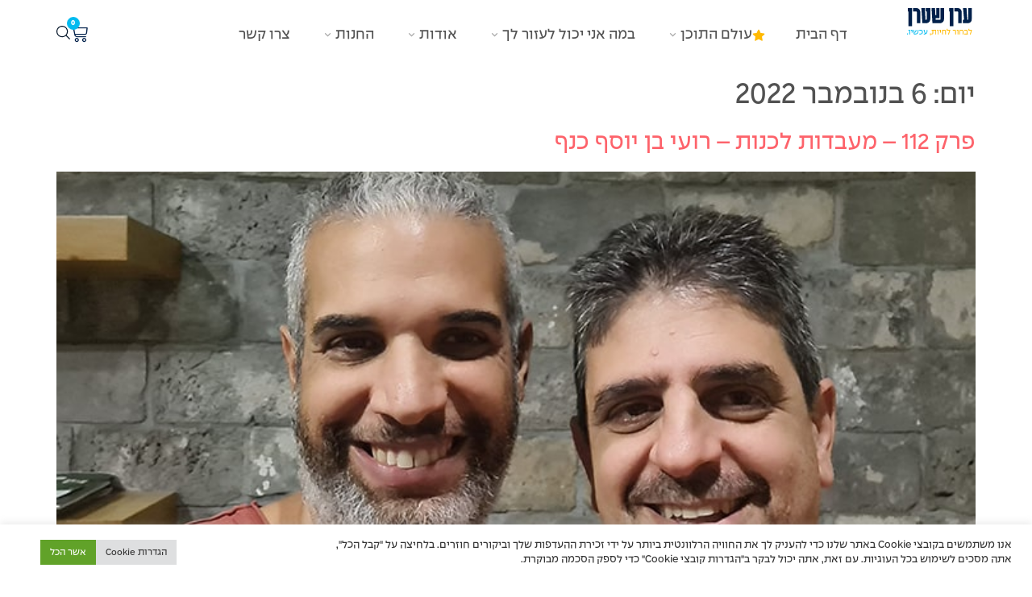

--- FILE ---
content_type: text/html; charset=UTF-8
request_url: https://www.eranstern.co.il/2022/11/06/
body_size: 58670
content:
<!doctype html>
<html dir="rtl" lang="he-IL" prefix="og: https://ogp.me/ns#">
<head>
	<meta charset="UTF-8">
	<meta name="viewport" content="width=device-width, initial-scale=1">
	<link rel="profile" href="https://gmpg.org/xfn/11">
	
<!-- Search Engine Optimization by Rank Math - https://rankmath.com/ -->
<title>6 בנובמבר 2022 - ערן שטרן</title>
<meta name="robots" content="follow, noindex"/>
<meta property="og:locale" content="he_IL" />
<meta property="og:type" content="article" />
<meta property="og:title" content="6 בנובמבר 2022 - ערן שטרן" />
<meta property="og:url" content="https://www.eranstern.co.il/2022/11/06/" />
<meta property="og:site_name" content="ערן שטרן" />
<meta property="og:image" content="https://www.eranstern.co.il/wp-content/uploads/2022/03/Artboard-23-copy.png" />
<meta property="og:image:secure_url" content="https://www.eranstern.co.il/wp-content/uploads/2022/03/Artboard-23-copy.png" />
<meta property="og:image:width" content="1201" />
<meta property="og:image:height" content="631" />
<meta property="og:image:type" content="image/png" />
<meta name="twitter:card" content="summary_large_image" />
<script type="application/ld+json" class="rank-math-schema">{"@context":"https://schema.org","@graph":[{"@type":"Person","@id":"https://www.eranstern.co.il/#person","name":"elad yanai","image":{"@type":"ImageObject","@id":"https://www.eranstern.co.il/#logo","url":"https://www.eranstern.co.il/wp-content/uploads/2022/02/Asset-2@300x.png","contentUrl":"https://www.eranstern.co.il/wp-content/uploads/2022/02/Asset-2@300x.png","caption":"\u05e2\u05e8\u05df \u05e9\u05d8\u05e8\u05df","inLanguage":"he-IL","width":"1013","height":"421"}},{"@type":"WebSite","@id":"https://www.eranstern.co.il/#website","url":"https://www.eranstern.co.il","name":"\u05e2\u05e8\u05df \u05e9\u05d8\u05e8\u05df","alternateName":"\u05e2\u05e8\u05df \u05e9\u05d8\u05e8\u05df","publisher":{"@id":"https://www.eranstern.co.il/#person"},"inLanguage":"he-IL"},{"@type":"BreadcrumbList","@id":"https://www.eranstern.co.il/2022/11/06/#breadcrumb","itemListElement":[{"@type":"ListItem","position":"1","item":{"@id":"https://www.eranstern.co.il","name":"\u05d3\u05e3 \u05d4\u05d1\u05d9\u05ea"}},{"@type":"ListItem","position":"2","item":{"@id":"https://www.eranstern.co.il/2022/","name":"\u05d0\u05e8\u05db\u05d9\u05d5\u05df \u05e2\u05d1\u05d5\u05e8"}},{"@type":"ListItem","position":"3","item":{"@id":"https://www.eranstern.co.il/2022/11/","name":"\u05d0\u05e8\u05db\u05d9\u05d5\u05df \u05e2\u05d1\u05d5\u05e8"}}]},{"@type":"CollectionPage","@id":"https://www.eranstern.co.il/2022/11/06/#webpage","url":"https://www.eranstern.co.il/2022/11/06/","name":"6 \u05d1\u05e0\u05d5\u05d1\u05de\u05d1\u05e8 2022 - \u05e2\u05e8\u05df \u05e9\u05d8\u05e8\u05df","isPartOf":{"@id":"https://www.eranstern.co.il/#website"},"inLanguage":"he-IL","breadcrumb":{"@id":"https://www.eranstern.co.il/2022/11/06/#breadcrumb"}}]}</script>
<!-- /Rank Math WordPress SEO plugin -->

<link rel='dns-prefetch' href='//www.eranstern.co.il' />
<link rel='dns-prefetch' href='//cdn.enable.co.il' />
<link rel='dns-prefetch' href='//www.googletagmanager.com' />
<link rel="alternate" type="application/rss+xml" title="ערן שטרן &laquo; פיד‏" href="https://www.eranstern.co.il/feed/" />
<link rel="alternate" type="application/rss+xml" title="ערן שטרן &laquo; פיד תגובות‏" href="https://www.eranstern.co.il/comments/feed/" />
<style id='wp-img-auto-sizes-contain-inline-css'>
img:is([sizes=auto i],[sizes^="auto," i]){contain-intrinsic-size:3000px 1500px}
/*# sourceURL=wp-img-auto-sizes-contain-inline-css */
</style>
<link rel='stylesheet' id='fluentform-elementor-widget-css' href='https://www.eranstern.co.il/wp-content/plugins/fluentform/assets/css/fluent-forms-elementor-widget.css?ver=6.1.13' media='all' />
<link rel='stylesheet' id='rmp-elementor-form-widget-css-css' href='https://www.eranstern.co.il/wp-content/plugins/responder/assets/css/integrations/elementor/form-widget.css?ver=4.4.4' media='all' />
<style id='wp-emoji-styles-inline-css'>

	img.wp-smiley, img.emoji {
		display: inline !important;
		border: none !important;
		box-shadow: none !important;
		height: 1em !important;
		width: 1em !important;
		margin: 0 0.07em !important;
		vertical-align: -0.1em !important;
		background: none !important;
		padding: 0 !important;
	}
/*# sourceURL=wp-emoji-styles-inline-css */
</style>
<link rel='stylesheet' id='jet-engine-frontend-css' href='https://www.eranstern.co.il/wp-content/plugins/jet-engine/assets/css/frontend.css?ver=3.8.2' media='all' />
<style id='global-styles-inline-css'>
:root{--wp--preset--aspect-ratio--square: 1;--wp--preset--aspect-ratio--4-3: 4/3;--wp--preset--aspect-ratio--3-4: 3/4;--wp--preset--aspect-ratio--3-2: 3/2;--wp--preset--aspect-ratio--2-3: 2/3;--wp--preset--aspect-ratio--16-9: 16/9;--wp--preset--aspect-ratio--9-16: 9/16;--wp--preset--color--black: #000000;--wp--preset--color--cyan-bluish-gray: #abb8c3;--wp--preset--color--white: #ffffff;--wp--preset--color--pale-pink: #f78da7;--wp--preset--color--vivid-red: #cf2e2e;--wp--preset--color--luminous-vivid-orange: #ff6900;--wp--preset--color--luminous-vivid-amber: #fcb900;--wp--preset--color--light-green-cyan: #7bdcb5;--wp--preset--color--vivid-green-cyan: #00d084;--wp--preset--color--pale-cyan-blue: #8ed1fc;--wp--preset--color--vivid-cyan-blue: #0693e3;--wp--preset--color--vivid-purple: #9b51e0;--wp--preset--gradient--vivid-cyan-blue-to-vivid-purple: linear-gradient(135deg,rgb(6,147,227) 0%,rgb(155,81,224) 100%);--wp--preset--gradient--light-green-cyan-to-vivid-green-cyan: linear-gradient(135deg,rgb(122,220,180) 0%,rgb(0,208,130) 100%);--wp--preset--gradient--luminous-vivid-amber-to-luminous-vivid-orange: linear-gradient(135deg,rgb(252,185,0) 0%,rgb(255,105,0) 100%);--wp--preset--gradient--luminous-vivid-orange-to-vivid-red: linear-gradient(135deg,rgb(255,105,0) 0%,rgb(207,46,46) 100%);--wp--preset--gradient--very-light-gray-to-cyan-bluish-gray: linear-gradient(135deg,rgb(238,238,238) 0%,rgb(169,184,195) 100%);--wp--preset--gradient--cool-to-warm-spectrum: linear-gradient(135deg,rgb(74,234,220) 0%,rgb(151,120,209) 20%,rgb(207,42,186) 40%,rgb(238,44,130) 60%,rgb(251,105,98) 80%,rgb(254,248,76) 100%);--wp--preset--gradient--blush-light-purple: linear-gradient(135deg,rgb(255,206,236) 0%,rgb(152,150,240) 100%);--wp--preset--gradient--blush-bordeaux: linear-gradient(135deg,rgb(254,205,165) 0%,rgb(254,45,45) 50%,rgb(107,0,62) 100%);--wp--preset--gradient--luminous-dusk: linear-gradient(135deg,rgb(255,203,112) 0%,rgb(199,81,192) 50%,rgb(65,88,208) 100%);--wp--preset--gradient--pale-ocean: linear-gradient(135deg,rgb(255,245,203) 0%,rgb(182,227,212) 50%,rgb(51,167,181) 100%);--wp--preset--gradient--electric-grass: linear-gradient(135deg,rgb(202,248,128) 0%,rgb(113,206,126) 100%);--wp--preset--gradient--midnight: linear-gradient(135deg,rgb(2,3,129) 0%,rgb(40,116,252) 100%);--wp--preset--font-size--small: 13px;--wp--preset--font-size--medium: 20px;--wp--preset--font-size--large: 36px;--wp--preset--font-size--x-large: 42px;--wp--preset--spacing--20: 0.44rem;--wp--preset--spacing--30: 0.67rem;--wp--preset--spacing--40: 1rem;--wp--preset--spacing--50: 1.5rem;--wp--preset--spacing--60: 2.25rem;--wp--preset--spacing--70: 3.38rem;--wp--preset--spacing--80: 5.06rem;--wp--preset--shadow--natural: 6px 6px 9px rgba(0, 0, 0, 0.2);--wp--preset--shadow--deep: 12px 12px 50px rgba(0, 0, 0, 0.4);--wp--preset--shadow--sharp: 6px 6px 0px rgba(0, 0, 0, 0.2);--wp--preset--shadow--outlined: 6px 6px 0px -3px rgb(255, 255, 255), 6px 6px rgb(0, 0, 0);--wp--preset--shadow--crisp: 6px 6px 0px rgb(0, 0, 0);}:root { --wp--style--global--content-size: 800px;--wp--style--global--wide-size: 1200px; }:where(body) { margin: 0; }.wp-site-blocks > .alignleft { float: left; margin-right: 2em; }.wp-site-blocks > .alignright { float: right; margin-left: 2em; }.wp-site-blocks > .aligncenter { justify-content: center; margin-left: auto; margin-right: auto; }:where(.wp-site-blocks) > * { margin-block-start: 24px; margin-block-end: 0; }:where(.wp-site-blocks) > :first-child { margin-block-start: 0; }:where(.wp-site-blocks) > :last-child { margin-block-end: 0; }:root { --wp--style--block-gap: 24px; }:root :where(.is-layout-flow) > :first-child{margin-block-start: 0;}:root :where(.is-layout-flow) > :last-child{margin-block-end: 0;}:root :where(.is-layout-flow) > *{margin-block-start: 24px;margin-block-end: 0;}:root :where(.is-layout-constrained) > :first-child{margin-block-start: 0;}:root :where(.is-layout-constrained) > :last-child{margin-block-end: 0;}:root :where(.is-layout-constrained) > *{margin-block-start: 24px;margin-block-end: 0;}:root :where(.is-layout-flex){gap: 24px;}:root :where(.is-layout-grid){gap: 24px;}.is-layout-flow > .alignleft{float: left;margin-inline-start: 0;margin-inline-end: 2em;}.is-layout-flow > .alignright{float: right;margin-inline-start: 2em;margin-inline-end: 0;}.is-layout-flow > .aligncenter{margin-left: auto !important;margin-right: auto !important;}.is-layout-constrained > .alignleft{float: left;margin-inline-start: 0;margin-inline-end: 2em;}.is-layout-constrained > .alignright{float: right;margin-inline-start: 2em;margin-inline-end: 0;}.is-layout-constrained > .aligncenter{margin-left: auto !important;margin-right: auto !important;}.is-layout-constrained > :where(:not(.alignleft):not(.alignright):not(.alignfull)){max-width: var(--wp--style--global--content-size);margin-left: auto !important;margin-right: auto !important;}.is-layout-constrained > .alignwide{max-width: var(--wp--style--global--wide-size);}body .is-layout-flex{display: flex;}.is-layout-flex{flex-wrap: wrap;align-items: center;}.is-layout-flex > :is(*, div){margin: 0;}body .is-layout-grid{display: grid;}.is-layout-grid > :is(*, div){margin: 0;}body{padding-top: 0px;padding-right: 0px;padding-bottom: 0px;padding-left: 0px;}a:where(:not(.wp-element-button)){text-decoration: underline;}:root :where(.wp-element-button, .wp-block-button__link){background-color: #32373c;border-width: 0;color: #fff;font-family: inherit;font-size: inherit;font-style: inherit;font-weight: inherit;letter-spacing: inherit;line-height: inherit;padding-top: calc(0.667em + 2px);padding-right: calc(1.333em + 2px);padding-bottom: calc(0.667em + 2px);padding-left: calc(1.333em + 2px);text-decoration: none;text-transform: inherit;}.has-black-color{color: var(--wp--preset--color--black) !important;}.has-cyan-bluish-gray-color{color: var(--wp--preset--color--cyan-bluish-gray) !important;}.has-white-color{color: var(--wp--preset--color--white) !important;}.has-pale-pink-color{color: var(--wp--preset--color--pale-pink) !important;}.has-vivid-red-color{color: var(--wp--preset--color--vivid-red) !important;}.has-luminous-vivid-orange-color{color: var(--wp--preset--color--luminous-vivid-orange) !important;}.has-luminous-vivid-amber-color{color: var(--wp--preset--color--luminous-vivid-amber) !important;}.has-light-green-cyan-color{color: var(--wp--preset--color--light-green-cyan) !important;}.has-vivid-green-cyan-color{color: var(--wp--preset--color--vivid-green-cyan) !important;}.has-pale-cyan-blue-color{color: var(--wp--preset--color--pale-cyan-blue) !important;}.has-vivid-cyan-blue-color{color: var(--wp--preset--color--vivid-cyan-blue) !important;}.has-vivid-purple-color{color: var(--wp--preset--color--vivid-purple) !important;}.has-black-background-color{background-color: var(--wp--preset--color--black) !important;}.has-cyan-bluish-gray-background-color{background-color: var(--wp--preset--color--cyan-bluish-gray) !important;}.has-white-background-color{background-color: var(--wp--preset--color--white) !important;}.has-pale-pink-background-color{background-color: var(--wp--preset--color--pale-pink) !important;}.has-vivid-red-background-color{background-color: var(--wp--preset--color--vivid-red) !important;}.has-luminous-vivid-orange-background-color{background-color: var(--wp--preset--color--luminous-vivid-orange) !important;}.has-luminous-vivid-amber-background-color{background-color: var(--wp--preset--color--luminous-vivid-amber) !important;}.has-light-green-cyan-background-color{background-color: var(--wp--preset--color--light-green-cyan) !important;}.has-vivid-green-cyan-background-color{background-color: var(--wp--preset--color--vivid-green-cyan) !important;}.has-pale-cyan-blue-background-color{background-color: var(--wp--preset--color--pale-cyan-blue) !important;}.has-vivid-cyan-blue-background-color{background-color: var(--wp--preset--color--vivid-cyan-blue) !important;}.has-vivid-purple-background-color{background-color: var(--wp--preset--color--vivid-purple) !important;}.has-black-border-color{border-color: var(--wp--preset--color--black) !important;}.has-cyan-bluish-gray-border-color{border-color: var(--wp--preset--color--cyan-bluish-gray) !important;}.has-white-border-color{border-color: var(--wp--preset--color--white) !important;}.has-pale-pink-border-color{border-color: var(--wp--preset--color--pale-pink) !important;}.has-vivid-red-border-color{border-color: var(--wp--preset--color--vivid-red) !important;}.has-luminous-vivid-orange-border-color{border-color: var(--wp--preset--color--luminous-vivid-orange) !important;}.has-luminous-vivid-amber-border-color{border-color: var(--wp--preset--color--luminous-vivid-amber) !important;}.has-light-green-cyan-border-color{border-color: var(--wp--preset--color--light-green-cyan) !important;}.has-vivid-green-cyan-border-color{border-color: var(--wp--preset--color--vivid-green-cyan) !important;}.has-pale-cyan-blue-border-color{border-color: var(--wp--preset--color--pale-cyan-blue) !important;}.has-vivid-cyan-blue-border-color{border-color: var(--wp--preset--color--vivid-cyan-blue) !important;}.has-vivid-purple-border-color{border-color: var(--wp--preset--color--vivid-purple) !important;}.has-vivid-cyan-blue-to-vivid-purple-gradient-background{background: var(--wp--preset--gradient--vivid-cyan-blue-to-vivid-purple) !important;}.has-light-green-cyan-to-vivid-green-cyan-gradient-background{background: var(--wp--preset--gradient--light-green-cyan-to-vivid-green-cyan) !important;}.has-luminous-vivid-amber-to-luminous-vivid-orange-gradient-background{background: var(--wp--preset--gradient--luminous-vivid-amber-to-luminous-vivid-orange) !important;}.has-luminous-vivid-orange-to-vivid-red-gradient-background{background: var(--wp--preset--gradient--luminous-vivid-orange-to-vivid-red) !important;}.has-very-light-gray-to-cyan-bluish-gray-gradient-background{background: var(--wp--preset--gradient--very-light-gray-to-cyan-bluish-gray) !important;}.has-cool-to-warm-spectrum-gradient-background{background: var(--wp--preset--gradient--cool-to-warm-spectrum) !important;}.has-blush-light-purple-gradient-background{background: var(--wp--preset--gradient--blush-light-purple) !important;}.has-blush-bordeaux-gradient-background{background: var(--wp--preset--gradient--blush-bordeaux) !important;}.has-luminous-dusk-gradient-background{background: var(--wp--preset--gradient--luminous-dusk) !important;}.has-pale-ocean-gradient-background{background: var(--wp--preset--gradient--pale-ocean) !important;}.has-electric-grass-gradient-background{background: var(--wp--preset--gradient--electric-grass) !important;}.has-midnight-gradient-background{background: var(--wp--preset--gradient--midnight) !important;}.has-small-font-size{font-size: var(--wp--preset--font-size--small) !important;}.has-medium-font-size{font-size: var(--wp--preset--font-size--medium) !important;}.has-large-font-size{font-size: var(--wp--preset--font-size--large) !important;}.has-x-large-font-size{font-size: var(--wp--preset--font-size--x-large) !important;}
:root :where(.wp-block-pullquote){font-size: 1.5em;line-height: 1.6;}
/*# sourceURL=global-styles-inline-css */
</style>
<link rel='stylesheet' id='cookie-law-info-css' href='https://www.eranstern.co.il/wp-content/plugins/cookie-law-info/legacy/public/css/cookie-law-info-public.css?ver=3.3.9.1' media='all' />
<link rel='stylesheet' id='cookie-law-info-gdpr-css' href='https://www.eranstern.co.il/wp-content/plugins/cookie-law-info/legacy/public/css/cookie-law-info-gdpr.css?ver=3.3.9.1' media='all' />
<link rel='stylesheet' id='woocommerce-layout-rtl-css' href='https://www.eranstern.co.il/wp-content/plugins/woocommerce/assets/css/woocommerce-layout-rtl.css?ver=10.4.3' media='all' />
<link rel='stylesheet' id='woocommerce-smallscreen-rtl-css' href='https://www.eranstern.co.il/wp-content/plugins/woocommerce/assets/css/woocommerce-smallscreen-rtl.css?ver=10.4.3' media='only screen and (max-width: 768px)' />
<link rel='stylesheet' id='woocommerce-general-rtl-css' href='https://www.eranstern.co.il/wp-content/plugins/woocommerce/assets/css/woocommerce-rtl.css?ver=10.4.3' media='all' />
<style id='woocommerce-inline-inline-css'>
.woocommerce form .form-row .required { visibility: visible; }
/*# sourceURL=woocommerce-inline-inline-css */
</style>
<link rel='stylesheet' id='hello-elementor-theme-style-css' href='https://www.eranstern.co.il/wp-content/themes/hello-elementor/assets/css/theme.css?ver=3.4.5' media='all' />
<link rel='stylesheet' id='hello-elementor-child-style-css' href='https://www.eranstern.co.il/wp-content/themes/hello-theme-child-master/style.css?ver=1.0.0' media='all' />
<link rel='stylesheet' id='hello-elementor-css' href='https://www.eranstern.co.il/wp-content/themes/hello-elementor/assets/css/reset.css?ver=3.4.5' media='all' />
<link rel='stylesheet' id='hello-elementor-header-footer-css' href='https://www.eranstern.co.il/wp-content/themes/hello-elementor/assets/css/header-footer.css?ver=3.4.5' media='all' />
<link rel='stylesheet' id='elementor-frontend-css' href='https://www.eranstern.co.il/wp-content/uploads/elementor/css/custom-frontend.min.css?ver=1768444841' media='all' />
<link rel='stylesheet' id='elementor-post-5-css' href='https://www.eranstern.co.il/wp-content/uploads/elementor/css/post-5.css?ver=1768444842' media='all' />
<link rel='stylesheet' id='jet-menu-public-styles-css' href='https://www.eranstern.co.il/wp-content/plugins/jet-menu/assets/public/css/public.css?ver=2.4.18' media='all' />
<link rel='stylesheet' id='jet-menu-general-css' href='https://www.eranstern.co.il/wp-content/uploads/jet-menu/jet-menu-general.css?ver=1686292273' media='all' />
<link rel='stylesheet' id='widget-image-css' href='https://www.eranstern.co.il/wp-content/plugins/elementor/assets/css/widget-image-rtl.min.css?ver=3.34.1' media='all' />
<link rel='stylesheet' id='widget-woocommerce-menu-cart-css' href='https://www.eranstern.co.il/wp-content/uploads/elementor/css/custom-pro-widget-woocommerce-menu-cart-rtl.min.css?ver=1768444842' media='all' />
<link rel='stylesheet' id='e-sticky-css' href='https://www.eranstern.co.il/wp-content/plugins/elementor-pro/assets/css/modules/sticky.min.css?ver=3.34.0' media='all' />
<link rel='stylesheet' id='widget-heading-css' href='https://www.eranstern.co.il/wp-content/plugins/elementor/assets/css/widget-heading-rtl.min.css?ver=3.34.1' media='all' />
<link rel='stylesheet' id='widget-form-css' href='https://www.eranstern.co.il/wp-content/plugins/elementor-pro/assets/css/widget-form-rtl.min.css?ver=3.34.0' media='all' />
<link rel='stylesheet' id='widget-icon-list-css' href='https://www.eranstern.co.il/wp-content/uploads/elementor/css/custom-widget-icon-list-rtl.min.css?ver=1768444841' media='all' />
<link rel='stylesheet' id='e-animation-grow-css' href='https://www.eranstern.co.il/wp-content/plugins/elementor/assets/lib/animations/styles/e-animation-grow.min.css?ver=3.34.1' media='all' />
<link rel='stylesheet' id='widget-spacer-css' href='https://www.eranstern.co.il/wp-content/plugins/elementor/assets/css/widget-spacer-rtl.min.css?ver=3.34.1' media='all' />
<link rel='stylesheet' id='e-popup-css' href='https://www.eranstern.co.il/wp-content/plugins/elementor-pro/assets/css/conditionals/popup.min.css?ver=3.34.0' media='all' />
<link rel='stylesheet' id='jet-blocks-css' href='https://www.eranstern.co.il/wp-content/uploads/elementor/css/custom-jet-blocks-rtl.css?ver=1.3.22' media='all' />
<link rel='stylesheet' id='elementor-icons-css' href='https://www.eranstern.co.il/wp-content/plugins/elementor/assets/lib/eicons/css/elementor-icons.min.css?ver=5.45.0' media='all' />
<link rel='stylesheet' id='jet-blog-css' href='https://www.eranstern.co.il/wp-content/plugins/jet-blog/assets/css/jet-blog.css?ver=2.4.7.1' media='all' />
<link rel='stylesheet' id='jet-blog-rtl-css' href='https://www.eranstern.co.il/wp-content/plugins/jet-blog/assets/css/jet-blog-rtl.css?ver=2.4.7.1' media='all' />
<link rel='stylesheet' id='she-header-style-css' href='https://www.eranstern.co.il/wp-content/plugins/sticky-header-effects-for-elementor/assets/css/she-header-style.css?ver=2.1.6' media='all' />
<link rel='stylesheet' id='elementor-post-2454-css' href='https://www.eranstern.co.il/wp-content/uploads/elementor/css/post-2454.css?ver=1768444843' media='all' />
<link rel='stylesheet' id='elementor-post-2079-css' href='https://www.eranstern.co.il/wp-content/uploads/elementor/css/post-2079.css?ver=1768444843' media='all' />
<link rel='stylesheet' id='elementor-post-67113-css' href='https://www.eranstern.co.il/wp-content/uploads/elementor/css/post-67113.css?ver=1768444843' media='all' />
<link rel='stylesheet' id='elementor-post-67110-css' href='https://www.eranstern.co.il/wp-content/uploads/elementor/css/post-67110.css?ver=1768444843' media='all' />
<link rel='stylesheet' id='elementor-post-66868-css' href='https://www.eranstern.co.il/wp-content/uploads/elementor/css/post-66868.css?ver=1768444843' media='all' />
<link rel='stylesheet' id='jquery-chosen-css' href='https://www.eranstern.co.il/wp-content/plugins/jet-search/assets/lib/chosen/chosen.min.css?ver=1.8.7' media='all' />
<link rel='stylesheet' id='jet-search-css' href='https://www.eranstern.co.il/wp-content/plugins/jet-search/assets/css/jet-search.css?ver=3.5.16.1' media='all' />
<link rel='stylesheet' id='elementor-icons-material-design-css' href='https://www.eranstern.co.il/wp-content/plugins/icon-element/assets/material-icons/css/material-icons.css?ver=3.0.1' media='all' />
<link rel='stylesheet' id='elementor-icons-ionicons-css' href='https://www.eranstern.co.il/wp-content/plugins/icon-element/assets/ionicons/css/ionicons.css?ver=3.0.1' media='all' />
<link rel='stylesheet' id='elementor-icons-shared-0-css' href='https://www.eranstern.co.il/wp-content/plugins/elementor/assets/lib/font-awesome/css/fontawesome.min.css?ver=5.15.3' media='all' />
<link rel='stylesheet' id='elementor-icons-fa-solid-css' href='https://www.eranstern.co.il/wp-content/plugins/elementor/assets/lib/font-awesome/css/solid.min.css?ver=5.15.3' media='all' />
<link rel='stylesheet' id='elementor-icons-fa-brands-css' href='https://www.eranstern.co.il/wp-content/plugins/elementor/assets/lib/font-awesome/css/brands.min.css?ver=5.15.3' media='all' />
<script src="https://www.eranstern.co.il/wp-includes/js/jquery/jquery.min.js?ver=3.7.1" id="jquery-core-js"></script>
<script src="https://www.eranstern.co.il/wp-includes/js/jquery/jquery-migrate.min.js?ver=3.4.1" id="jquery-migrate-js"></script>
<script src="https://www.eranstern.co.il/wp-includes/js/underscore.min.js?ver=1.13.7" id="underscore-js"></script>
<script id="rmp-ajax-js-js-extra">
var RMP_AJAX_LOCALS = {"ajaxUrl":"https://www.eranstern.co.il/wp-admin/admin-ajax.php?page=Responder_PluginSettings","_nonce":"2f51ecd698","direction":"rtl"};
//# sourceURL=rmp-ajax-js-js-extra
</script>
<script src="https://www.eranstern.co.il/wp-content/plugins/responder/assets/js/ajax.js?ver=4.4.4" id="rmp-ajax-js-js"></script>
<script src="https://www.eranstern.co.il/wp-content/plugins/responder/assets/js/integrations/elementor/form-widget.js?ver=4.4.4" id="rmp-elementor-form-widget-js-js"></script>
<script src="https://www.eranstern.co.il/wp-includes/js/imagesloaded.min.js?ver=6.9" id="imagesLoaded-js"></script>
<script id="cookie-law-info-js-extra">
var Cli_Data = {"nn_cookie_ids":[],"cookielist":[],"non_necessary_cookies":[],"ccpaEnabled":"","ccpaRegionBased":"","ccpaBarEnabled":"","strictlyEnabled":["necessary","obligatoire"],"ccpaType":"gdpr","js_blocking":"1","custom_integration":"","triggerDomRefresh":"","secure_cookies":""};
var cli_cookiebar_settings = {"animate_speed_hide":"500","animate_speed_show":"500","background":"#FFF","border":"#b1a6a6c2","border_on":"","button_1_button_colour":"#61a229","button_1_button_hover":"#4e8221","button_1_link_colour":"#fff","button_1_as_button":"1","button_1_new_win":"","button_2_button_colour":"#333","button_2_button_hover":"#292929","button_2_link_colour":"#444","button_2_as_button":"","button_2_hidebar":"","button_3_button_colour":"#dedfe0","button_3_button_hover":"#b2b2b3","button_3_link_colour":"#333333","button_3_as_button":"1","button_3_new_win":"","button_4_button_colour":"#dedfe0","button_4_button_hover":"#b2b2b3","button_4_link_colour":"#333333","button_4_as_button":"1","button_7_button_colour":"#61a229","button_7_button_hover":"#4e8221","button_7_link_colour":"#fff","button_7_as_button":"1","button_7_new_win":"","font_family":"inherit","header_fix":"","notify_animate_hide":"1","notify_animate_show":"","notify_div_id":"#cookie-law-info-bar","notify_position_horizontal":"right","notify_position_vertical":"bottom","scroll_close":"","scroll_close_reload":"","accept_close_reload":"","reject_close_reload":"","showagain_tab":"","showagain_background":"#fff","showagain_border":"#000","showagain_div_id":"#cookie-law-info-again","showagain_x_position":"100px","text":"#333333","show_once_yn":"","show_once":"10000","logging_on":"","as_popup":"","popup_overlay":"1","bar_heading_text":"","cookie_bar_as":"banner","popup_showagain_position":"bottom-right","widget_position":"left"};
var log_object = {"ajax_url":"https://www.eranstern.co.il/wp-admin/admin-ajax.php"};
//# sourceURL=cookie-law-info-js-extra
</script>
<script src="https://www.eranstern.co.il/wp-content/plugins/cookie-law-info/legacy/public/js/cookie-law-info-public.js?ver=3.3.9.1" id="cookie-law-info-js"></script>
<script src="https://www.eranstern.co.il/wp-content/plugins/woocommerce/assets/js/jquery-blockui/jquery.blockUI.min.js?ver=2.7.0-wc.10.4.3" id="wc-jquery-blockui-js" defer data-wp-strategy="defer"></script>
<script id="wc-add-to-cart-js-extra">
var wc_add_to_cart_params = {"ajax_url":"/wp-admin/admin-ajax.php","wc_ajax_url":"/?wc-ajax=%%endpoint%%","i18n_view_cart":"\u05de\u05e2\u05d1\u05e8 \u05dc\u05e1\u05dc \u05d4\u05e7\u05e0\u05d9\u05d5\u05ea","cart_url":"https://www.eranstern.co.il/cart/","is_cart":"","cart_redirect_after_add":"yes"};
//# sourceURL=wc-add-to-cart-js-extra
</script>
<script src="https://www.eranstern.co.il/wp-content/plugins/woocommerce/assets/js/frontend/add-to-cart.min.js?ver=10.4.3" id="wc-add-to-cart-js" defer data-wp-strategy="defer"></script>
<script src="https://www.eranstern.co.il/wp-content/plugins/woocommerce/assets/js/js-cookie/js.cookie.min.js?ver=2.1.4-wc.10.4.3" id="wc-js-cookie-js" defer data-wp-strategy="defer"></script>
<script id="woocommerce-js-extra">
var woocommerce_params = {"ajax_url":"/wp-admin/admin-ajax.php","wc_ajax_url":"/?wc-ajax=%%endpoint%%","i18n_password_show":"\u05dc\u05d4\u05e6\u05d9\u05d2 \u05e1\u05d9\u05e1\u05de\u05d4","i18n_password_hide":"\u05dc\u05d4\u05e1\u05ea\u05d9\u05e8 \u05e1\u05d9\u05e1\u05de\u05d4"};
//# sourceURL=woocommerce-js-extra
</script>
<script src="https://www.eranstern.co.il/wp-content/plugins/woocommerce/assets/js/frontend/woocommerce.min.js?ver=10.4.3" id="woocommerce-js" defer data-wp-strategy="defer"></script>
<script src="https://www.eranstern.co.il/wp-content/plugins/elementor-pro/assets/js/page-transitions.min.js?ver=3.34.0" id="page-transitions-js"></script>
<script src="https://www.eranstern.co.il/wp-content/plugins/sticky-header-effects-for-elementor/assets/js/she-header.js?ver=2.1.6" id="she-header-js"></script>

<!-- Google tag (gtag.js) snippet added by Site Kit -->
<!-- Google Analytics snippet added by Site Kit -->
<script src="https://www.googletagmanager.com/gtag/js?id=GT-P8Q7XMJ" id="google_gtagjs-js" async></script>
<script id="google_gtagjs-js-after">
window.dataLayer = window.dataLayer || [];function gtag(){dataLayer.push(arguments);}
gtag("set","linker",{"domains":["www.eranstern.co.il"]});
gtag("js", new Date());
gtag("set", "developer_id.dZTNiMT", true);
gtag("config", "GT-P8Q7XMJ");
//# sourceURL=google_gtagjs-js-after
</script>
<link rel="https://api.w.org/" href="https://www.eranstern.co.il/wp-json/" /><link rel="EditURI" type="application/rsd+xml" title="RSD" href="https://www.eranstern.co.il/xmlrpc.php?rsd" />
<meta name="generator" content="WordPress 6.9" />
<meta name="generator" content="Site Kit by Google 1.170.0" />		<script type="text/javascript">
				(function(c,l,a,r,i,t,y){
					c[a]=c[a]||function(){(c[a].q=c[a].q||[]).push(arguments)};t=l.createElement(r);t.async=1;
					t.src="https://www.clarity.ms/tag/"+i+"?ref=wordpress";y=l.getElementsByTagName(r)[0];y.parentNode.insertBefore(t,y);
				})(window, document, "clarity", "script", "tkab1q8pvj");
		</script>
		
<!-- This website runs the Product Feed PRO for WooCommerce by AdTribes.io plugin - version woocommercesea_option_installed_version -->
	<noscript><style>.woocommerce-product-gallery{ opacity: 1 !important; }</style></noscript>
	<meta name="generator" content="Elementor 3.34.1; features: additional_custom_breakpoints; settings: css_print_method-external, google_font-enabled, font_display-auto">
<!-- Global site tag (gtag.js) - Google Analytics -->
<script async src="https://www.googletagmanager.com/gtag/js?id=UA-1020994-7"></script>
<script>
  window.dataLayer = window.dataLayer || [];
  function gtag(){dataLayer.push(arguments);}
  gtag('js', new Date());

  gtag('config', 'UA-1020994-7');
</script>
<!-- Google tag (gtag.js) -->
<script async src="https://www.googletagmanager.com/gtag/js?id=G-VNFH1DNTTW"></script>
<script>
  window.dataLayer = window.dataLayer || [];
  function gtag(){dataLayer.push(arguments);}
  gtag('js', new Date());

  gtag('config', 'G-VNFH1DNTTW');
</script>
			<style>
				.e-con.e-parent:nth-of-type(n+4):not(.e-lazyloaded):not(.e-no-lazyload),
				.e-con.e-parent:nth-of-type(n+4):not(.e-lazyloaded):not(.e-no-lazyload) * {
					background-image: none !important;
				}
				@media screen and (max-height: 1024px) {
					.e-con.e-parent:nth-of-type(n+3):not(.e-lazyloaded):not(.e-no-lazyload),
					.e-con.e-parent:nth-of-type(n+3):not(.e-lazyloaded):not(.e-no-lazyload) * {
						background-image: none !important;
					}
				}
				@media screen and (max-height: 640px) {
					.e-con.e-parent:nth-of-type(n+2):not(.e-lazyloaded):not(.e-no-lazyload),
					.e-con.e-parent:nth-of-type(n+2):not(.e-lazyloaded):not(.e-no-lazyload) * {
						background-image: none !important;
					}
				}
			</style>
			<link rel="icon" href="https://www.eranstern.co.il/wp-content/uploads/2022/03/Artboard-23.png" sizes="32x32" />
<link rel="icon" href="https://www.eranstern.co.il/wp-content/uploads/2022/03/Artboard-23.png" sizes="192x192" />
<link rel="apple-touch-icon" href="https://www.eranstern.co.il/wp-content/uploads/2022/03/Artboard-23.png" />
<meta name="msapplication-TileImage" content="https://www.eranstern.co.il/wp-content/uploads/2022/03/Artboard-23.png" />
		<style id="wp-custom-css">
			.jet-mega-menu-item__label {
    font-size: 20px;
}
.jet-mega-menu.jet-mega-menu--layout-horizontal .jet-mega-menu-item{padding: 10px;}

.elementor-element .elementor-post__excerpt ,.elementor-element a.elementor-post__read-more {font-size:16px !important;}
.entry-title {
    display: block !important;
}

b,strong {font-weight: 700;}

body,html {overflow-x:hidden;}		</style>
		</head>
<body class="rtl archive date wp-custom-logo wp-embed-responsive wp-theme-hello-elementor wp-child-theme-hello-theme-child-master theme-hello-elementor woocommerce-no-js hello-elementor-default jet-mega-menu-location elementor-default elementor-kit-5">

		<e-page-transition preloader-type="image" preloader-image-url="https://www.eranstern.co.il/wp-content/uploads/2022/02/Asset-1@300x.png" class="e-page-transition--entering" exclude="^https\:\/\/www\.eranstern\.co\.il\/wp\-admin\/">
					</e-page-transition>
		
<a class="skip-link screen-reader-text" href="#content">דלג לתוכן</a>

		<header data-elementor-type="header" data-elementor-id="2454" class="elementor elementor-2454 elementor-location-header" data-elementor-post-type="elementor_library">
			<header class="elementor-element elementor-element-0d3f2cb e-con-full she-header-yes e-flex e-con e-parent" data-id="0d3f2cb" data-element_type="container" data-settings="{&quot;background_background&quot;:&quot;classic&quot;,&quot;jet_parallax_layout_list&quot;:[],&quot;transparent&quot;:&quot;yes&quot;,&quot;scroll_distance&quot;:{&quot;unit&quot;:&quot;px&quot;,&quot;size&quot;:120,&quot;sizes&quot;:[]},&quot;background_show&quot;:&quot;yes&quot;,&quot;background&quot;:&quot;#FFFFFF&quot;,&quot;sticky&quot;:&quot;top&quot;,&quot;shrink_header&quot;:&quot;yes&quot;,&quot;custom_height_header&quot;:{&quot;unit&quot;:&quot;px&quot;,&quot;size&quot;:72,&quot;sizes&quot;:[]},&quot;sticky_on&quot;:[&quot;widescreen&quot;,&quot;desktop&quot;,&quot;laptop&quot;,&quot;tablet&quot;,&quot;mobile&quot;],&quot;sticky_offset&quot;:0,&quot;sticky_effects_offset&quot;:0,&quot;sticky_anchor_link_offset&quot;:0,&quot;transparent_on&quot;:[&quot;desktop&quot;,&quot;tablet&quot;,&quot;mobile&quot;],&quot;scroll_distance_widescreen&quot;:{&quot;unit&quot;:&quot;px&quot;,&quot;size&quot;:&quot;&quot;,&quot;sizes&quot;:[]},&quot;scroll_distance_laptop&quot;:{&quot;unit&quot;:&quot;px&quot;,&quot;size&quot;:&quot;&quot;,&quot;sizes&quot;:[]},&quot;scroll_distance_tablet&quot;:{&quot;unit&quot;:&quot;px&quot;,&quot;size&quot;:&quot;&quot;,&quot;sizes&quot;:[]},&quot;scroll_distance_mobile&quot;:{&quot;unit&quot;:&quot;px&quot;,&quot;size&quot;:&quot;&quot;,&quot;sizes&quot;:[]},&quot;she_offset_top&quot;:{&quot;unit&quot;:&quot;px&quot;,&quot;size&quot;:0,&quot;sizes&quot;:[]},&quot;she_offset_top_widescreen&quot;:{&quot;unit&quot;:&quot;px&quot;,&quot;size&quot;:&quot;&quot;,&quot;sizes&quot;:[]},&quot;she_offset_top_laptop&quot;:{&quot;unit&quot;:&quot;px&quot;,&quot;size&quot;:&quot;&quot;,&quot;sizes&quot;:[]},&quot;she_offset_top_tablet&quot;:{&quot;unit&quot;:&quot;px&quot;,&quot;size&quot;:&quot;&quot;,&quot;sizes&quot;:[]},&quot;she_offset_top_mobile&quot;:{&quot;unit&quot;:&quot;px&quot;,&quot;size&quot;:&quot;&quot;,&quot;sizes&quot;:[]},&quot;she_width&quot;:{&quot;unit&quot;:&quot;%&quot;,&quot;size&quot;:100,&quot;sizes&quot;:[]},&quot;she_width_widescreen&quot;:{&quot;unit&quot;:&quot;px&quot;,&quot;size&quot;:&quot;&quot;,&quot;sizes&quot;:[]},&quot;she_width_laptop&quot;:{&quot;unit&quot;:&quot;px&quot;,&quot;size&quot;:&quot;&quot;,&quot;sizes&quot;:[]},&quot;she_width_tablet&quot;:{&quot;unit&quot;:&quot;px&quot;,&quot;size&quot;:&quot;&quot;,&quot;sizes&quot;:[]},&quot;she_width_mobile&quot;:{&quot;unit&quot;:&quot;px&quot;,&quot;size&quot;:&quot;&quot;,&quot;sizes&quot;:[]},&quot;she_padding&quot;:{&quot;unit&quot;:&quot;px&quot;,&quot;top&quot;:0,&quot;right&quot;:&quot;&quot;,&quot;bottom&quot;:0,&quot;left&quot;:&quot;&quot;,&quot;isLinked&quot;:true},&quot;she_padding_widescreen&quot;:{&quot;unit&quot;:&quot;px&quot;,&quot;top&quot;:&quot;&quot;,&quot;right&quot;:&quot;&quot;,&quot;bottom&quot;:&quot;&quot;,&quot;left&quot;:&quot;&quot;,&quot;isLinked&quot;:true},&quot;she_padding_laptop&quot;:{&quot;unit&quot;:&quot;px&quot;,&quot;top&quot;:&quot;&quot;,&quot;right&quot;:&quot;&quot;,&quot;bottom&quot;:&quot;&quot;,&quot;left&quot;:&quot;&quot;,&quot;isLinked&quot;:true},&quot;she_padding_tablet&quot;:{&quot;unit&quot;:&quot;px&quot;,&quot;top&quot;:&quot;&quot;,&quot;right&quot;:&quot;&quot;,&quot;bottom&quot;:&quot;&quot;,&quot;left&quot;:&quot;&quot;,&quot;isLinked&quot;:true},&quot;she_padding_mobile&quot;:{&quot;unit&quot;:&quot;px&quot;,&quot;top&quot;:&quot;&quot;,&quot;right&quot;:&quot;&quot;,&quot;bottom&quot;:&quot;&quot;,&quot;left&quot;:&quot;&quot;,&quot;isLinked&quot;:true},&quot;custom_height_header_widescreen&quot;:{&quot;unit&quot;:&quot;px&quot;,&quot;size&quot;:&quot;&quot;,&quot;sizes&quot;:[]},&quot;custom_height_header_laptop&quot;:{&quot;unit&quot;:&quot;px&quot;,&quot;size&quot;:&quot;&quot;,&quot;sizes&quot;:[]},&quot;custom_height_header_tablet&quot;:{&quot;unit&quot;:&quot;px&quot;,&quot;size&quot;:&quot;&quot;,&quot;sizes&quot;:[]},&quot;custom_height_header_mobile&quot;:{&quot;unit&quot;:&quot;px&quot;,&quot;size&quot;:&quot;&quot;,&quot;sizes&quot;:[]}}">
		<div class="elementor-element elementor-element-4b0a294 e-con-full e-flex e-con e-child" data-id="4b0a294" data-element_type="container" data-settings="{&quot;jet_parallax_layout_list&quot;:[]}">
				<div class="elementor-element elementor-element-1bf73eb elementor-widget elementor-widget-image" data-id="1bf73eb" data-element_type="widget" data-widget_type="image.default">
				<div class="elementor-widget-container">
																<a href="https://www.eranstern.co.il">
							<img width="243" height="101" src="https://www.eranstern.co.il/wp-content/uploads/2022/03/ערן-שטרן.svg" class="attachment-large size-large wp-image-60447" alt="" />								</a>
															</div>
				</div>
				</div>
		<div class="elementor-element elementor-element-0e4104b e-con-full e-flex e-con e-child" data-id="0e4104b" data-element_type="container" data-settings="{&quot;jet_parallax_layout_list&quot;:[]}">
				<div class="elementor-element elementor-element-406504a elementor-widget elementor-widget-jet-mega-menu" data-id="406504a" data-element_type="widget" data-widget_type="jet-mega-menu.default">
				<div class="elementor-widget-container">
					<div class="jet-mega-menu jet-mega-menu--layout-horizontal jet-mega-menu--sub-position-right jet-mega-menu--dropdown-layout-push jet-mega-menu--dropdown-position-right jet-mega-menu--animation-fade jet-mega-menu--location-elementor    jet-mega-menu--fill-svg-icons" data-settings='{"menuId":"101","menuUniqId":"69687dd89b9bf","rollUp":false,"megaAjaxLoad":false,"layout":"horizontal","subEvent":"hover","subCloseBehavior":"mouseleave","mouseLeaveDelay":500,"subTrigger":"item","subPosition":"right","megaWidthType":"selector","megaWidthSelector":"body","breakpoint":768,"signatures":{"template_2451":{"id":2451,"signature":"05f4c839eeb82843e2c9d378b57e7300"}}}'><div class="jet-mega-menu-toggle" role="button" tabindex="0" aria-label="Open/Close Menu"><div class="jet-mega-menu-toggle-icon jet-mega-menu-toggle-icon--default-state"><svg xmlns="http://www.w3.org/2000/svg" id="Capa_1" height="512" viewBox="0 0 464.205 464.205" width="512"><g><g id="grip-solid-horizontal_1_"><path d="m435.192 406.18h-406.179c-16.024 0-29.013-12.99-29.013-29.013s12.989-29.013 29.013-29.013h406.18c16.023 0 29.013 12.99 29.013 29.013-.001 16.023-12.99 29.013-29.014 29.013z"></path><path d="m435.192 261.115h-406.179c-16.024 0-29.013-12.989-29.013-29.012s12.989-29.013 29.013-29.013h406.18c16.023 0 29.013 12.989 29.013 29.013s-12.99 29.012-29.014 29.012z"></path><path d="m435.192 116.051h-406.179c-16.024 0-29.013-12.989-29.013-29.013s12.989-29.013 29.013-29.013h406.18c16.023 0 29.013 12.989 29.013 29.013s-12.99 29.013-29.014 29.013z"></path></g></g></svg></div><div class="jet-mega-menu-toggle-icon jet-mega-menu-toggle-icon--opened-state"><i class="xlio ion-ios-close-circle"></i></div></div><nav class="jet-mega-menu-container" aria-label="Main nav"><ul class="jet-mega-menu-list"><li id="jet-mega-menu-item-2426" class="jet-mega-menu-item jet-mega-menu-item-type-post_type jet-mega-menu-item-object-page jet-mega-menu-item-home jet-mega-menu-item--default jet-mega-menu-item--top-level jet-mega-menu-item-2426"><div class="jet-mega-menu-item__inner"><a href="https://www.eranstern.co.il/" class="jet-mega-menu-item__link jet-mega-menu-item__link--top-level"><div class="jet-mega-menu-item__title"><div class="jet-mega-menu-item__label">דף הבית</div></div></a></div></li>
<li id="jet-mega-menu-item-2427" class="jet-mega-menu-item jet-mega-menu-item-type-custom jet-mega-menu-item-object-custom jet-mega-menu-item-has-children jet-mega-menu-item--mega jet-mega-menu-item-has-children jet-mega-menu-item--top-level jet-mega-menu-item-2427"><div class="jet-mega-menu-item__inner" role="button" tabindex="0" aria-haspopup="true" aria-expanded="false" aria-label="עולם התוכן"><a class="jet-mega-menu-item__link jet-mega-menu-item__link--top-level"><div class="jet-mega-menu-item__icon"><svg xmlns="http://www.w3.org/2000/svg" width="24" height="24" viewBox="0 0 24 24" fill="none" stroke="currentColor" stroke-width="2" stroke-linecap="round" stroke-linejoin="round" class="feather feather-star"><polygon points="12 2 15.09 8.26 22 9.27 17 14.14 18.18 21.02 12 17.77 5.82 21.02 7 14.14 2 9.27 8.91 8.26 12 2"></polygon></svg></div><div class="jet-mega-menu-item__title"><div class="jet-mega-menu-item__label">עולם התוכן</div></div></a><div class="jet-mega-menu-item__dropdown"><i class="material-icons md-keyboard_arrow_down"></i></div></div><div class="jet-mega-menu-mega-container" data-template-id="2451" data-template-content="elementor" data-position="default"><div class="jet-mega-menu-mega-container__inner"><style>.elementor-2451 .elementor-element.elementor-element-a8e7a33{--display:flex;--min-height:400px;--flex-direction:row;--container-widget-width:calc( ( 1 - var( --container-widget-flex-grow ) ) * 100% );--container-widget-height:100%;--container-widget-flex-grow:1;--container-widget-align-self:stretch;--flex-wrap-mobile:wrap;--align-items:stretch;--gap:10px 10px;--row-gap:10px;--column-gap:10px;--margin-top:15px;--margin-bottom:0px;--margin-left:0px;--margin-right:0px;--padding-top:0%;--padding-bottom:0%;--padding-left:5%;--padding-right:5%;--z-index:3000;}.elementor-2451 .elementor-element.elementor-element-a8e7a33:not(.elementor-motion-effects-element-type-background), .elementor-2451 .elementor-element.elementor-element-a8e7a33 > .elementor-motion-effects-container > .elementor-motion-effects-layer{background-color:var( --e-global-color-226635a );}.elementor-2451 .elementor-element.elementor-element-dcb754d{--display:flex;--overflow:hidden;--padding-top:5%;--padding-bottom:5%;--padding-left:5%;--padding-right:5%;}.elementor-widget-nav-menu .elementor-nav-menu .elementor-item{font-family:var( --e-global-typography-primary-font-family ), Sans-serif, Open Sans Hebrew;font-weight:var( --e-global-typography-primary-font-weight );}.elementor-widget-nav-menu .elementor-nav-menu--main .elementor-item{color:var( --e-global-color-text );fill:var( --e-global-color-text );}.elementor-widget-nav-menu .elementor-nav-menu--main .elementor-item:hover,
					.elementor-widget-nav-menu .elementor-nav-menu--main .elementor-item.elementor-item-active,
					.elementor-widget-nav-menu .elementor-nav-menu--main .elementor-item.highlighted,
					.elementor-widget-nav-menu .elementor-nav-menu--main .elementor-item:focus{color:var( --e-global-color-accent );fill:var( --e-global-color-accent );}.elementor-widget-nav-menu .elementor-nav-menu--main:not(.e--pointer-framed) .elementor-item:before,
					.elementor-widget-nav-menu .elementor-nav-menu--main:not(.e--pointer-framed) .elementor-item:after{background-color:var( --e-global-color-accent );}.elementor-widget-nav-menu .e--pointer-framed .elementor-item:before,
					.elementor-widget-nav-menu .e--pointer-framed .elementor-item:after{border-color:var( --e-global-color-accent );}.elementor-widget-nav-menu{--e-nav-menu-divider-color:var( --e-global-color-text );}.elementor-widget-nav-menu .elementor-nav-menu--dropdown .elementor-item, .elementor-widget-nav-menu .elementor-nav-menu--dropdown  .elementor-sub-item{font-family:var( --e-global-typography-accent-font-family ), Sans-serif, Open Sans Hebrew;font-weight:var( --e-global-typography-accent-font-weight );}.elementor-2451 .elementor-element.elementor-element-0ed48ed{width:100%;max-width:100%;--e-nav-menu-horizontal-menu-item-margin:calc( 32px / 2 );}.elementor-2451 .elementor-element.elementor-element-0ed48ed .elementor-nav-menu .elementor-item{font-family:"Rag Sans", Sans-serif, Open Sans Hebrew;font-size:18px;font-weight:400;}.elementor-2451 .elementor-element.elementor-element-0ed48ed .elementor-nav-menu--main .elementor-item:hover,
					.elementor-2451 .elementor-element.elementor-element-0ed48ed .elementor-nav-menu--main .elementor-item.elementor-item-active,
					.elementor-2451 .elementor-element.elementor-element-0ed48ed .elementor-nav-menu--main .elementor-item.highlighted,
					.elementor-2451 .elementor-element.elementor-element-0ed48ed .elementor-nav-menu--main .elementor-item:focus{color:var( --e-global-color-primary );fill:var( --e-global-color-primary );}.elementor-2451 .elementor-element.elementor-element-0ed48ed .e--pointer-framed .elementor-item:before{border-width:1px;}.elementor-2451 .elementor-element.elementor-element-0ed48ed .e--pointer-framed.e--animation-draw .elementor-item:before{border-width:0 0 1px 1px;}.elementor-2451 .elementor-element.elementor-element-0ed48ed .e--pointer-framed.e--animation-draw .elementor-item:after{border-width:1px 1px 0 0;}.elementor-2451 .elementor-element.elementor-element-0ed48ed .e--pointer-framed.e--animation-corners .elementor-item:before{border-width:1px 0 0 1px;}.elementor-2451 .elementor-element.elementor-element-0ed48ed .e--pointer-framed.e--animation-corners .elementor-item:after{border-width:0 1px 1px 0;}.elementor-2451 .elementor-element.elementor-element-0ed48ed .e--pointer-underline .elementor-item:after,
					 .elementor-2451 .elementor-element.elementor-element-0ed48ed .e--pointer-overline .elementor-item:before,
					 .elementor-2451 .elementor-element.elementor-element-0ed48ed .e--pointer-double-line .elementor-item:before,
					 .elementor-2451 .elementor-element.elementor-element-0ed48ed .e--pointer-double-line .elementor-item:after{height:1px;}.elementor-2451 .elementor-element.elementor-element-0ed48ed .elementor-nav-menu--main .elementor-item{padding-left:0px;padding-right:0px;}.elementor-2451 .elementor-element.elementor-element-0ed48ed .elementor-nav-menu--main:not(.elementor-nav-menu--layout-horizontal) .elementor-nav-menu > li:not(:last-child){margin-bottom:32px;}.elementor-2451 .elementor-element.elementor-element-0418cb6{--display:flex;}.elementor-widget-divider{--divider-color:var( --e-global-color-secondary );}.elementor-widget-divider .elementor-divider__text{color:var( --e-global-color-secondary );font-family:var( --e-global-typography-secondary-font-family ), Sans-serif, Open Sans Hebrew;font-weight:var( --e-global-typography-secondary-font-weight );}.elementor-widget-divider.elementor-view-stacked .elementor-icon{background-color:var( --e-global-color-secondary );}.elementor-widget-divider.elementor-view-framed .elementor-icon, .elementor-widget-divider.elementor-view-default .elementor-icon{color:var( --e-global-color-secondary );border-color:var( --e-global-color-secondary );}.elementor-widget-divider.elementor-view-framed .elementor-icon, .elementor-widget-divider.elementor-view-default .elementor-icon svg{fill:var( --e-global-color-secondary );}.elementor-2451 .elementor-element.elementor-element-4ac31a8{--divider-border-style:solid;--divider-color:var( --e-global-color-4f7d5a5 );--divider-border-width:460px;}.elementor-2451 .elementor-element.elementor-element-4ac31a8 .elementor-divider-separator{width:1%;margin:0 auto;margin-center:0;}.elementor-2451 .elementor-element.elementor-element-4ac31a8 .elementor-divider{text-align:center;padding-block-start:15px;padding-block-end:15px;}.elementor-2451 .elementor-element.elementor-element-793f106{--display:flex;--justify-content:space-between;--padding-top:4%;--padding-bottom:4%;--padding-left:0%;--padding-right:6%;}.elementor-2451 .elementor-element.elementor-element-157d0e4{--display:flex;--flex-direction:row;--container-widget-width:calc( ( 1 - var( --container-widget-flex-grow ) ) * 100% );--container-widget-height:100%;--container-widget-flex-grow:1;--container-widget-align-self:stretch;--flex-wrap-mobile:wrap;--align-items:stretch;--gap:10px 10px;--row-gap:10px;--column-gap:10px;--padding-top:0px;--padding-bottom:15px;--padding-left:0px;--padding-right:0px;}.elementor-2451 .elementor-element.elementor-element-842cf3d{--display:flex;--gap:10px 10px;--row-gap:10px;--column-gap:10px;--padding-top:0px;--padding-bottom:0px;--padding-left:0px;--padding-right:0px;}.elementor-widget-heading .elementor-heading-title{font-family:var( --e-global-typography-primary-font-family ), Sans-serif, Open Sans Hebrew;font-weight:var( --e-global-typography-primary-font-weight );color:var( --e-global-color-primary );}.elementor-2451 .elementor-element.elementor-element-edfb28f > .elementor-widget-container{margin:0px 0px -10px 0px;padding:0px 0px 0px 0px;}.elementor-2451 .elementor-element.elementor-element-edfb28f{text-align:start;}.elementor-2451 .elementor-element.elementor-element-edfb28f .elementor-heading-title{font-family:var( --e-global-typography-6aa1148-font-family ), Sans-serif, Open Sans Hebrew;font-size:var( --e-global-typography-6aa1148-font-size );font-weight:var( --e-global-typography-6aa1148-font-weight );text-transform:var( --e-global-typography-6aa1148-text-transform );font-style:var( --e-global-typography-6aa1148-font-style );text-decoration:var( --e-global-typography-6aa1148-text-decoration );line-height:var( --e-global-typography-6aa1148-line-height );color:var( --e-global-color-5f8b869 );}.elementor-2451 .elementor-element.elementor-element-2776329 > .elementor-widget-container{margin:0px 0px 0px 0px;padding:0px 0px 0px 0px;}.elementor-2451 .elementor-element.elementor-element-2776329{text-align:start;}.elementor-2451 .elementor-element.elementor-element-2776329 .elementor-heading-title{font-family:var( --e-global-typography-7074a0e-font-family ), Sans-serif, Open Sans Hebrew;font-size:var( --e-global-typography-7074a0e-font-size );font-weight:var( --e-global-typography-7074a0e-font-weight );text-transform:var( --e-global-typography-7074a0e-text-transform );font-style:var( --e-global-typography-7074a0e-font-style );text-decoration:var( --e-global-typography-7074a0e-text-decoration );line-height:var( --e-global-typography-7074a0e-line-height );}.elementor-widget-posts .elementor-button{background-color:var( --e-global-color-accent );font-family:var( --e-global-typography-accent-font-family ), Sans-serif, Open Sans Hebrew;font-weight:var( --e-global-typography-accent-font-weight );}.elementor-widget-posts .elementor-post__title, .elementor-widget-posts .elementor-post__title a{color:var( --e-global-color-secondary );font-family:var( --e-global-typography-primary-font-family ), Sans-serif, Open Sans Hebrew;font-weight:var( --e-global-typography-primary-font-weight );}.elementor-widget-posts .elementor-post__meta-data{font-family:var( --e-global-typography-secondary-font-family ), Sans-serif, Open Sans Hebrew;font-weight:var( --e-global-typography-secondary-font-weight );}.elementor-widget-posts .elementor-post__excerpt p{font-family:var( --e-global-typography-text-font-family ), Sans-serif, Open Sans Hebrew;font-size:var( --e-global-typography-text-font-size );font-weight:var( --e-global-typography-text-font-weight );line-height:var( --e-global-typography-text-line-height );}.elementor-widget-posts .elementor-post__read-more{color:var( --e-global-color-accent );}.elementor-widget-posts a.elementor-post__read-more{font-family:var( --e-global-typography-accent-font-family ), Sans-serif, Open Sans Hebrew;font-weight:var( --e-global-typography-accent-font-weight );}.elementor-widget-posts .elementor-post__card .elementor-post__badge{background-color:var( --e-global-color-accent );font-family:var( --e-global-typography-accent-font-family ), Sans-serif, Open Sans Hebrew;font-weight:var( --e-global-typography-accent-font-weight );}.elementor-widget-posts .elementor-pagination{font-family:var( --e-global-typography-secondary-font-family ), Sans-serif, Open Sans Hebrew;font-weight:var( --e-global-typography-secondary-font-weight );}.elementor-widget-posts .e-load-more-message{font-family:var( --e-global-typography-secondary-font-family ), Sans-serif, Open Sans Hebrew;font-weight:var( --e-global-typography-secondary-font-weight );}.elementor-2451 .elementor-element.elementor-element-5cfcb32{--grid-row-gap:0px;--grid-column-gap:16px;}.elementor-2451 .elementor-element.elementor-element-5cfcb32 > .elementor-widget-container{margin:0px 0px 0px 0px;}.elementor-2451 .elementor-element.elementor-element-5cfcb32 .elementor-posts-container .elementor-post__thumbnail{padding-bottom:calc( 1.06 * 100% );}.elementor-2451 .elementor-element.elementor-element-5cfcb32:after{content:"1.06";}.elementor-2451 .elementor-element.elementor-element-5cfcb32 .elementor-post__thumbnail__link{width:28%;}.elementor-2451 .elementor-element.elementor-element-5cfcb32 .elementor-post{border-radius:5px;padding:20px 20px 20px 20px;background-color:var( --e-global-color-bd378d9 );}.elementor-2451 .elementor-element.elementor-element-5cfcb32 .elementor-post__text{padding:5px 0px 0px 0px;margin-bottom:0px;}.elementor-2451 .elementor-element.elementor-element-5cfcb32 .elementor-post:hover{background-color:var( --e-global-color-137a54c );}.elementor-2451 .elementor-element.elementor-element-5cfcb32.elementor-posts--thumbnail-left .elementor-post__thumbnail__link{margin-right:20px;}.elementor-2451 .elementor-element.elementor-element-5cfcb32.elementor-posts--thumbnail-right .elementor-post__thumbnail__link{margin-left:20px;}.elementor-2451 .elementor-element.elementor-element-5cfcb32.elementor-posts--thumbnail-top .elementor-post__thumbnail__link{margin-bottom:20px;}.elementor-2451 .elementor-element.elementor-element-5cfcb32 .elementor-post:hover .elementor-post__thumbnail img{filter:brightness( 105% ) contrast( 100% ) saturate( 100% ) blur( 0px ) hue-rotate( 0deg );}.elementor-2451 .elementor-element.elementor-element-5cfcb32 .elementor-post__title, .elementor-2451 .elementor-element.elementor-element-5cfcb32 .elementor-post__title a{color:var( --e-global-color-primary );font-family:"Rag Sans", Sans-serif, Open Sans Hebrew;font-size:1em;font-weight:700;text-transform:none;font-style:normal;text-decoration:none;line-height:1em;}.elementor-2451 .elementor-element.elementor-element-5cfcb32 .elementor-post__title{margin-bottom:4px;}.elementor-2451 .elementor-element.elementor-element-5cfcb32 .elementor-post__excerpt p{color:var( --e-global-color-text );font-family:var( --e-global-typography-6aa1148-font-family ), Sans-serif, Open Sans Hebrew;font-size:var( --e-global-typography-6aa1148-font-size );font-weight:var( --e-global-typography-6aa1148-font-weight );text-transform:var( --e-global-typography-6aa1148-text-transform );font-style:var( --e-global-typography-6aa1148-font-style );text-decoration:var( --e-global-typography-6aa1148-text-decoration );line-height:var( --e-global-typography-6aa1148-line-height );}.elementor-2451 .elementor-element.elementor-element-5cfcb32 .elementor-post__excerpt{margin-bottom:2px;}.elementor-2451 .elementor-element.elementor-element-5cfcb32 a.elementor-post__read-more{font-family:"Rag Sans", Sans-serif, Open Sans Hebrew;font-size:0.75em;font-weight:900;text-transform:none;font-style:normal;text-decoration:none;line-height:1em;}.elementor-2451 .elementor-element.elementor-element-b169639{--display:flex;--flex-direction:row;--container-widget-width:calc( ( 1 - var( --container-widget-flex-grow ) ) * 100% );--container-widget-height:100%;--container-widget-flex-grow:1;--container-widget-align-self:stretch;--flex-wrap-mobile:wrap;--align-items:stretch;--gap:10px 10px;--row-gap:10px;--column-gap:10px;border-style:solid;--border-style:solid;border-width:0px 0px 0px 0px;--border-top-width:0px;--border-right-width:0px;--border-bottom-width:0px;--border-left-width:0px;border-color:var( --e-global-color-4f7d5a5 );--border-color:var( --e-global-color-4f7d5a5 );--margin-top:0px;--margin-bottom:0px;--margin-left:0px;--margin-right:0px;--padding-top:15px;--padding-bottom:0px;--padding-left:0px;--padding-right:0px;}.elementor-2451 .elementor-element.elementor-element-f67d8e3{--display:flex;--gap:10px 10px;--row-gap:10px;--column-gap:10px;--padding-top:0%;--padding-bottom:0%;--padding-left:4%;--padding-right:0%;}.elementor-2451 .elementor-element.elementor-element-dc530d3 > .elementor-widget-container{margin:0px 0px -10px 0px;padding:0px 0px 0px 0px;}.elementor-2451 .elementor-element.elementor-element-dc530d3{text-align:start;}.elementor-2451 .elementor-element.elementor-element-dc530d3 .elementor-heading-title{font-family:var( --e-global-typography-6aa1148-font-family ), Sans-serif, Open Sans Hebrew;font-size:var( --e-global-typography-6aa1148-font-size );font-weight:var( --e-global-typography-6aa1148-font-weight );text-transform:var( --e-global-typography-6aa1148-text-transform );font-style:var( --e-global-typography-6aa1148-font-style );text-decoration:var( --e-global-typography-6aa1148-text-decoration );line-height:var( --e-global-typography-6aa1148-line-height );color:var( --e-global-color-5f8b869 );}.elementor-2451 .elementor-element.elementor-element-6c48548 > .elementor-widget-container{margin:0px 0px 0px 0px;padding:0px 0px 0px 0px;}.elementor-2451 .elementor-element.elementor-element-6c48548{text-align:start;}.elementor-2451 .elementor-element.elementor-element-6c48548 .elementor-heading-title{font-family:var( --e-global-typography-7074a0e-font-family ), Sans-serif, Open Sans Hebrew;font-size:var( --e-global-typography-7074a0e-font-size );font-weight:var( --e-global-typography-7074a0e-font-weight );text-transform:var( --e-global-typography-7074a0e-text-transform );font-style:var( --e-global-typography-7074a0e-font-style );text-decoration:var( --e-global-typography-7074a0e-text-decoration );line-height:var( --e-global-typography-7074a0e-line-height );}.elementor-2451 .elementor-element.elementor-element-73f1618{--grid-row-gap:10px;--grid-column-gap:16px;}.elementor-2451 .elementor-element.elementor-element-73f1618 > .elementor-widget-container{margin:0px 0px 0px 0px;}.elementor-2451 .elementor-element.elementor-element-73f1618 .elementor-posts-container .elementor-post__thumbnail{padding-bottom:calc( 0.94 * 100% );}.elementor-2451 .elementor-element.elementor-element-73f1618:after{content:"0.94";}.elementor-2451 .elementor-element.elementor-element-73f1618 .elementor-post__thumbnail__link{width:8%;}.elementor-2451 .elementor-element.elementor-element-73f1618 .elementor-post{border-style:solid;border-width:0px 0px 0px 0px;border-radius:5px;padding:10px 15px 10px 15px;background-color:var( --e-global-color-bd378d9 );}.elementor-2451 .elementor-element.elementor-element-73f1618 .elementor-post__text{padding:2px 0px 0px 0px;margin-bottom:0px;}.elementor-2451 .elementor-element.elementor-element-73f1618 .elementor-post:hover{background-color:var( --e-global-color-137a54c );}.elementor-2451 .elementor-element.elementor-element-73f1618 .elementor-post__thumbnail{border-radius:3px 3px 3px 3px;}.elementor-2451 .elementor-element.elementor-element-73f1618.elementor-posts--thumbnail-left .elementor-post__thumbnail__link{margin-right:20px;}.elementor-2451 .elementor-element.elementor-element-73f1618.elementor-posts--thumbnail-right .elementor-post__thumbnail__link{margin-left:20px;}.elementor-2451 .elementor-element.elementor-element-73f1618.elementor-posts--thumbnail-top .elementor-post__thumbnail__link{margin-bottom:20px;}.elementor-2451 .elementor-element.elementor-element-73f1618 .elementor-post__thumbnail img{filter:brightness( 104% ) contrast( 100% ) saturate( 100% ) blur( 0px ) hue-rotate( 0deg );}.elementor-2451 .elementor-element.elementor-element-73f1618 .elementor-post:hover .elementor-post__thumbnail img{filter:brightness( 112% ) contrast( 100% ) saturate( 100% ) blur( 0px ) hue-rotate( 0deg );}.elementor-2451 .elementor-element.elementor-element-73f1618 .elementor-post__title, .elementor-2451 .elementor-element.elementor-element-73f1618 .elementor-post__title a{color:var( --e-global-color-primary );font-family:"Rag Sans", Sans-serif, Open Sans Hebrew;font-size:1em;font-weight:900;text-transform:none;font-style:normal;text-decoration:none;line-height:1em;}.elementor-2451 .elementor-element.elementor-element-73f1618 .elementor-post__title{margin-bottom:4px;}.elementor-2451 .elementor-element.elementor-element-73f1618 a.elementor-post__read-more{font-size:0.7em;font-weight:500;text-transform:none;font-style:normal;text-decoration:none;line-height:1.2em;}.elementor-2451 .elementor-element.elementor-element-4e1386a{--display:flex;--gap:10px 10px;--row-gap:10px;--column-gap:10px;--padding-top:0%;--padding-bottom:0%;--padding-left:0%;--padding-right:4%;}.elementor-2451 .elementor-element.elementor-element-5a48a4c > .elementor-widget-container{margin:0px 0px -10px 0px;padding:0px 0px 0px 0px;}.elementor-2451 .elementor-element.elementor-element-5a48a4c{text-align:start;}.elementor-2451 .elementor-element.elementor-element-5a48a4c .elementor-heading-title{font-family:var( --e-global-typography-6aa1148-font-family ), Sans-serif, Open Sans Hebrew;font-size:var( --e-global-typography-6aa1148-font-size );font-weight:var( --e-global-typography-6aa1148-font-weight );text-transform:var( --e-global-typography-6aa1148-text-transform );font-style:var( --e-global-typography-6aa1148-font-style );text-decoration:var( --e-global-typography-6aa1148-text-decoration );line-height:var( --e-global-typography-6aa1148-line-height );color:var( --e-global-color-5f8b869 );}.elementor-2451 .elementor-element.elementor-element-2355886 > .elementor-widget-container{margin:0px 0px 0px 0px;padding:0px 0px 0px 0px;}.elementor-2451 .elementor-element.elementor-element-2355886{text-align:start;}.elementor-2451 .elementor-element.elementor-element-2355886 .elementor-heading-title{font-family:var( --e-global-typography-7074a0e-font-family ), Sans-serif, Open Sans Hebrew;font-size:var( --e-global-typography-7074a0e-font-size );font-weight:var( --e-global-typography-7074a0e-font-weight );text-transform:var( --e-global-typography-7074a0e-text-transform );font-style:var( --e-global-typography-7074a0e-font-style );text-decoration:var( --e-global-typography-7074a0e-text-decoration );line-height:var( --e-global-typography-7074a0e-line-height );}.elementor-2451 .elementor-element.elementor-element-96fc15d{--display:flex;--flex-direction:row;--container-widget-width:calc( ( 1 - var( --container-widget-flex-grow ) ) * 100% );--container-widget-height:100%;--container-widget-flex-grow:1;--container-widget-align-self:stretch;--flex-wrap-mobile:wrap;--align-items:stretch;--gap:10px 10px;--row-gap:10px;--column-gap:10px;}.elementor-2451 .elementor-element.elementor-element-b88ff01{--display:flex;--justify-content:center;--gap:0px 0px;--row-gap:0px;--column-gap:0px;--background-transition:0.3s;--border-radius:5px 5px 5px 5px;--margin-top:0%;--margin-bottom:0%;--margin-left:3%;--margin-right:0%;--padding-top:0px;--padding-bottom:0px;--padding-left:0px;--padding-right:0px;}.elementor-2451 .elementor-element.elementor-element-b88ff01:not(.elementor-motion-effects-element-type-background), .elementor-2451 .elementor-element.elementor-element-b88ff01 > .elementor-motion-effects-container > .elementor-motion-effects-layer{background-color:var( --e-global-color-bd378d9 );}.elementor-2451 .elementor-element.elementor-element-b88ff01:hover{background-color:var( --e-global-color-137a54c );}.elementor-widget-image .widget-image-caption{color:var( --e-global-color-text );font-family:var( --e-global-typography-text-font-family ), Sans-serif, Open Sans Hebrew;font-size:var( --e-global-typography-text-font-size );font-weight:var( --e-global-typography-text-font-weight );line-height:var( --e-global-typography-text-line-height );}.elementor-2451 .elementor-element.elementor-element-5d6fcae > .elementor-widget-container{margin:0px 0px -36px 0px;}.elementor-2451 .elementor-element.elementor-element-5d6fcae{z-index:10;text-align:center;}.elementor-2451 .elementor-element.elementor-element-5d6fcae img{width:83.5%;transition-duration:0.4s;}.elementor-2451 .elementor-element.elementor-element-902bb8e .elementor-heading-title{font-family:"Rag Sans", Sans-serif, Open Sans Hebrew;font-size:16px;font-weight:400;color:var( --e-global-color-640b32f );}.elementor-2451 .elementor-element.elementor-element-11b5c9b .elementor-heading-title{font-family:"Rag Sans", Sans-serif, Open Sans Hebrew;font-size:25px;font-weight:700;color:var( --e-global-color-primary );}.elementor-2451 .elementor-element.elementor-element-17d4032{--display:flex;--justify-content:center;--gap:0px 0px;--row-gap:0px;--column-gap:0px;--background-transition:0.3s;--border-radius:5px 5px 5px 5px;--margin-top:0%;--margin-bottom:0%;--margin-left:0%;--margin-right:3%;--padding-top:0px;--padding-bottom:0px;--padding-left:0px;--padding-right:0px;}.elementor-2451 .elementor-element.elementor-element-17d4032:not(.elementor-motion-effects-element-type-background), .elementor-2451 .elementor-element.elementor-element-17d4032 > .elementor-motion-effects-container > .elementor-motion-effects-layer{background-color:var( --e-global-color-bd378d9 );}.elementor-2451 .elementor-element.elementor-element-17d4032:hover{background-color:var( --e-global-color-137a54c );}.elementor-2451 .elementor-element.elementor-element-2bb6ce5 > .elementor-widget-container{margin:0px 0px -36px 0px;}.elementor-2451 .elementor-element.elementor-element-2bb6ce5{z-index:10;text-align:center;}.elementor-2451 .elementor-element.elementor-element-2bb6ce5 img{width:83.5%;transition-duration:0.4s;}.elementor-2451 .elementor-element.elementor-element-4f662ce .elementor-heading-title{font-family:"Rag Sans", Sans-serif, Open Sans Hebrew;font-size:16px;font-weight:400;color:var( --e-global-color-640b32f );}.elementor-2451 .elementor-element.elementor-element-23c79c8 .elementor-heading-title{font-family:"Rag Sans", Sans-serif, Open Sans Hebrew;font-size:25px;font-weight:700;color:var( --e-global-color-primary );}:root{--page-title-display:none;}@media(max-width:1366px){.elementor-2451 .elementor-element.elementor-element-dcb754d{--justify-content:center;--padding-top:1%;--padding-bottom:1%;--padding-left:1%;--padding-right:1%;}.elementor-2451 .elementor-element.elementor-element-4ac31a8 .elementor-divider-separator{width:1px;}.elementor-2451 .elementor-element.elementor-element-edfb28f .elementor-heading-title{font-size:var( --e-global-typography-6aa1148-font-size );line-height:var( --e-global-typography-6aa1148-line-height );}.elementor-2451 .elementor-element.elementor-element-2776329 .elementor-heading-title{font-size:var( --e-global-typography-7074a0e-font-size );line-height:var( --e-global-typography-7074a0e-line-height );}.elementor-widget-posts .elementor-post__excerpt p{font-size:var( --e-global-typography-text-font-size );line-height:var( --e-global-typography-text-line-height );}.elementor-2451 .elementor-element.elementor-element-5cfcb32 .elementor-posts-container .elementor-post__thumbnail{padding-bottom:calc( 1.5 * 100% );}.elementor-2451 .elementor-element.elementor-element-5cfcb32:after{content:"1.5";}.elementor-2451 .elementor-element.elementor-element-5cfcb32 .elementor-post__thumbnail__link{width:56px;}.elementor-2451 .elementor-element.elementor-element-5cfcb32{--grid-column-gap:12px;}.elementor-2451 .elementor-element.elementor-element-5cfcb32 .elementor-post__title, .elementor-2451 .elementor-element.elementor-element-5cfcb32 .elementor-post__title a{font-size:1.1em;}.elementor-2451 .elementor-element.elementor-element-5cfcb32 .elementor-post__excerpt p{font-size:var( --e-global-typography-6aa1148-font-size );line-height:var( --e-global-typography-6aa1148-line-height );}.elementor-2451 .elementor-element.elementor-element-5cfcb32 a.elementor-post__read-more{font-size:14px;}.elementor-2451 .elementor-element.elementor-element-dc530d3 .elementor-heading-title{font-size:var( --e-global-typography-6aa1148-font-size );line-height:var( --e-global-typography-6aa1148-line-height );}.elementor-2451 .elementor-element.elementor-element-6c48548 .elementor-heading-title{font-size:var( --e-global-typography-7074a0e-font-size );line-height:var( --e-global-typography-7074a0e-line-height );}.elementor-2451 .elementor-element.elementor-element-73f1618 .elementor-posts-container .elementor-post__thumbnail{padding-bottom:calc( 1.14 * 100% );}.elementor-2451 .elementor-element.elementor-element-73f1618:after{content:"1.14";}.elementor-2451 .elementor-element.elementor-element-73f1618 .elementor-post__thumbnail__link{width:31px;}.elementor-2451 .elementor-element.elementor-element-73f1618 .elementor-post__title, .elementor-2451 .elementor-element.elementor-element-73f1618 .elementor-post__title a{font-size:14px;}.elementor-2451 .elementor-element.elementor-element-73f1618 a.elementor-post__read-more{font-size:1em;}.elementor-2451 .elementor-element.elementor-element-5a48a4c .elementor-heading-title{font-size:var( --e-global-typography-6aa1148-font-size );line-height:var( --e-global-typography-6aa1148-line-height );}.elementor-2451 .elementor-element.elementor-element-2355886 .elementor-heading-title{font-size:var( --e-global-typography-7074a0e-font-size );line-height:var( --e-global-typography-7074a0e-line-height );}.elementor-2451 .elementor-element.elementor-element-b88ff01{--padding-top:7%;--padding-bottom:7%;--padding-left:0%;--padding-right:0%;}.elementor-widget-image .widget-image-caption{font-size:var( --e-global-typography-text-font-size );line-height:var( --e-global-typography-text-line-height );}.elementor-2451 .elementor-element.elementor-element-17d4032{--padding-top:7%;--padding-bottom:7%;--padding-left:0%;--padding-right:0%;}}@media(min-width:768px){.elementor-2451 .elementor-element.elementor-element-dcb754d{--width:22%;}.elementor-2451 .elementor-element.elementor-element-0418cb6{--width:4.29%;}.elementor-2451 .elementor-element.elementor-element-793f106{--width:72.33%;}.elementor-2451 .elementor-element.elementor-element-f67d8e3{--width:56.43%;}.elementor-2451 .elementor-element.elementor-element-4e1386a{--width:43.525%;}}@media(max-width:1366px) and (min-width:768px){.elementor-2451 .elementor-element.elementor-element-dcb754d{--width:23%;}}@media(max-width:1024px) and (min-width:768px){.elementor-2451 .elementor-element.elementor-element-dcb754d{--width:20%;}.elementor-2451 .elementor-element.elementor-element-f67d8e3{--width:100%;}.elementor-2451 .elementor-element.elementor-element-4e1386a{--width:100%;}.elementor-2451 .elementor-element.elementor-element-b88ff01{--width:50%;}.elementor-2451 .elementor-element.elementor-element-17d4032{--width:50%;}}@media(min-width:2400px){.elementor-2451 .elementor-element.elementor-element-edfb28f .elementor-heading-title{font-size:var( --e-global-typography-6aa1148-font-size );line-height:var( --e-global-typography-6aa1148-line-height );}.elementor-2451 .elementor-element.elementor-element-2776329 .elementor-heading-title{font-size:var( --e-global-typography-7074a0e-font-size );line-height:var( --e-global-typography-7074a0e-line-height );}.elementor-widget-posts .elementor-post__excerpt p{font-size:var( --e-global-typography-text-font-size );line-height:var( --e-global-typography-text-line-height );}.elementor-2451 .elementor-element.elementor-element-5cfcb32 .elementor-post__excerpt p{font-size:var( --e-global-typography-6aa1148-font-size );line-height:var( --e-global-typography-6aa1148-line-height );}.elementor-2451 .elementor-element.elementor-element-dc530d3 .elementor-heading-title{font-size:var( --e-global-typography-6aa1148-font-size );line-height:var( --e-global-typography-6aa1148-line-height );}.elementor-2451 .elementor-element.elementor-element-6c48548 .elementor-heading-title{font-size:var( --e-global-typography-7074a0e-font-size );line-height:var( --e-global-typography-7074a0e-line-height );}.elementor-2451 .elementor-element.elementor-element-5a48a4c .elementor-heading-title{font-size:var( --e-global-typography-6aa1148-font-size );line-height:var( --e-global-typography-6aa1148-line-height );}.elementor-2451 .elementor-element.elementor-element-2355886 .elementor-heading-title{font-size:var( --e-global-typography-7074a0e-font-size );line-height:var( --e-global-typography-7074a0e-line-height );}.elementor-widget-image .widget-image-caption{font-size:var( --e-global-typography-text-font-size );line-height:var( --e-global-typography-text-line-height );}}@media(max-width:1024px){.elementor-2451 .elementor-element.elementor-element-dcb754d{--justify-content:center;}.elementor-2451 .elementor-element.elementor-element-edfb28f .elementor-heading-title{font-size:var( --e-global-typography-6aa1148-font-size );line-height:var( --e-global-typography-6aa1148-line-height );}.elementor-2451 .elementor-element.elementor-element-2776329 .elementor-heading-title{font-size:var( --e-global-typography-7074a0e-font-size );line-height:var( --e-global-typography-7074a0e-line-height );}.elementor-widget-posts .elementor-post__excerpt p{font-size:var( --e-global-typography-text-font-size );line-height:var( --e-global-typography-text-line-height );}.elementor-2451 .elementor-element.elementor-element-5cfcb32 .elementor-post__excerpt p{font-size:var( --e-global-typography-6aa1148-font-size );line-height:var( --e-global-typography-6aa1148-line-height );}.elementor-2451 .elementor-element.elementor-element-dc530d3 .elementor-heading-title{font-size:var( --e-global-typography-6aa1148-font-size );line-height:var( --e-global-typography-6aa1148-line-height );}.elementor-2451 .elementor-element.elementor-element-6c48548 .elementor-heading-title{font-size:var( --e-global-typography-7074a0e-font-size );line-height:var( --e-global-typography-7074a0e-line-height );}.elementor-2451 .elementor-element.elementor-element-5a48a4c .elementor-heading-title{font-size:var( --e-global-typography-6aa1148-font-size );line-height:var( --e-global-typography-6aa1148-line-height );}.elementor-2451 .elementor-element.elementor-element-2355886 .elementor-heading-title{font-size:var( --e-global-typography-7074a0e-font-size );line-height:var( --e-global-typography-7074a0e-line-height );}.elementor-widget-image .widget-image-caption{font-size:var( --e-global-typography-text-font-size );line-height:var( --e-global-typography-text-line-height );}.elementor-2451 .elementor-element.elementor-element-5d6fcae img{width:66%;}.elementor-2451 .elementor-element.elementor-element-2bb6ce5 img{width:66%;}}@media(max-width:767px){.elementor-2451 .elementor-element.elementor-element-a8e7a33{--min-height:360px;}.elementor-2451 .elementor-element.elementor-element-dcb754d{--width:100%;--padding-top:0%;--padding-bottom:0%;--padding-left:0%;--padding-right:0%;}.elementor-2451 .elementor-element.elementor-element-793f106{--width:100%;--padding-top:0%;--padding-bottom:0%;--padding-left:0%;--padding-right:0%;}.elementor-2451 .elementor-element.elementor-element-edfb28f .elementor-heading-title{font-size:var( --e-global-typography-6aa1148-font-size );line-height:var( --e-global-typography-6aa1148-line-height );}.elementor-2451 .elementor-element.elementor-element-2776329 .elementor-heading-title{font-size:var( --e-global-typography-7074a0e-font-size );line-height:var( --e-global-typography-7074a0e-line-height );}.elementor-widget-posts .elementor-post__excerpt p{font-size:var( --e-global-typography-text-font-size );line-height:var( --e-global-typography-text-line-height );}.elementor-2451 .elementor-element.elementor-element-5cfcb32{--grid-row-gap:1px;}.elementor-2451 .elementor-element.elementor-element-5cfcb32 > .elementor-widget-container{padding:0px 0px 0px 0px;}.elementor-2451 .elementor-element.elementor-element-5cfcb32 .elementor-posts-container .elementor-post__thumbnail{padding-bottom:calc( 0.71 * 100% );}.elementor-2451 .elementor-element.elementor-element-5cfcb32:after{content:"0.71";}.elementor-2451 .elementor-element.elementor-element-5cfcb32 .elementor-post__thumbnail__link{width:21%;}.elementor-2451 .elementor-element.elementor-element-5cfcb32 .elementor-post{padding:10px 10px 10px 10px;}.elementor-2451 .elementor-element.elementor-element-5cfcb32 .elementor-post__title, .elementor-2451 .elementor-element.elementor-element-5cfcb32 .elementor-post__title a{font-size:17px;}.elementor-2451 .elementor-element.elementor-element-5cfcb32 .elementor-post__excerpt p{font-size:var( --e-global-typography-6aa1148-font-size );line-height:var( --e-global-typography-6aa1148-line-height );}.elementor-2451 .elementor-element.elementor-element-5cfcb32 a.elementor-post__read-more{font-size:12px;}.elementor-2451 .elementor-element.elementor-element-f67d8e3{--width:100%;}.elementor-2451 .elementor-element.elementor-element-dc530d3 .elementor-heading-title{font-size:var( --e-global-typography-6aa1148-font-size );line-height:var( --e-global-typography-6aa1148-line-height );}.elementor-2451 .elementor-element.elementor-element-6c48548 .elementor-heading-title{font-size:var( --e-global-typography-7074a0e-font-size );line-height:var( --e-global-typography-7074a0e-line-height );}.elementor-2451 .elementor-element.elementor-element-73f1618 .elementor-posts-container .elementor-post__thumbnail{padding-bottom:calc( 0.86 * 100% );}.elementor-2451 .elementor-element.elementor-element-73f1618:after{content:"0.86";}.elementor-2451 .elementor-element.elementor-element-73f1618 .elementor-post__thumbnail__link{width:25%;}.elementor-2451 .elementor-element.elementor-element-73f1618 .elementor-post__title, .elementor-2451 .elementor-element.elementor-element-73f1618 .elementor-post__title a{font-size:12px;}.elementor-2451 .elementor-element.elementor-element-73f1618 a.elementor-post__read-more{font-size:0.8em;}.elementor-2451 .elementor-element.elementor-element-5a48a4c .elementor-heading-title{font-size:var( --e-global-typography-6aa1148-font-size );line-height:var( --e-global-typography-6aa1148-line-height );}.elementor-2451 .elementor-element.elementor-element-2355886 .elementor-heading-title{font-size:var( --e-global-typography-7074a0e-font-size );line-height:var( --e-global-typography-7074a0e-line-height );}.elementor-widget-image .widget-image-caption{font-size:var( --e-global-typography-text-font-size );line-height:var( --e-global-typography-text-line-height );}}/* Start custom CSS for container, class: .elementor-element-dcb754d */@media screen and (min-width: 767px) {
.elementor-2451 .elementor-element.elementor-element-dcb754d .elementor-2451 .elementor-element.elementor-element-bddb172 > .elementor-element-populated {
    padding: 5% 5% 5% 5% !important;
}}/* End custom CSS */
/* Start custom CSS for posts, class: .elementor-element-5cfcb32 */.elementor-2451 .elementor-element.elementor-element-5cfcb32 .elementor-post:hover .arrow-button{
    transition: .25s ease-in-out !important;
    right: 7px !important;
}

.arrow-button{
position: relative;
  transition: .15s ease-out !important;
      right: 3px !important;
}

.elementor-2451 .elementor-element.elementor-element-5cfcb32  .elementor-post:hover a{
    color: #FD636B !important;
    transition: .2s ease-in-out !important;
}
.elementor-2451 .elementor-element.elementor-element-5cfcb32 .elementor-post:hover .elementor-post__title{
    color: #FD636B;
     transition: .2s ease-in-out !important;
}
.elementor-2451 .elementor-element.elementor-element-5cfcb32 .a{
      transition: .3s ease-out !important;
}

.elementor-2451 .elementor-element.elementor-element-5cfcb32  .elementor-post:hover p{
    color: #000 !important;
    transition: .2s ease-in-out !important;
}

.elementor-2451 .elementor-element.elementor-element-5cfcb32 .elementor-pagination {
    text-align: right !important;
}

.elementor-2451 .elementor-element.elementor-element-5cfcb32.elementor-widget-posts .elementor-post__title{
    white-space: nowrap;
    overflow: hidden;
    text-overflow: ellipsis;
    /*max-width: 11vw;*/
    /* set your desired width 
}


@media only screen and (max-width: 1366px) {
    .elementor-2451 .elementor-element.elementor-element-5cfcb32.elementor-widget-posts .elementor-post__title{
    max-width: 11vw; /* set your desired width */
}
}
@media only screen and (min-width: 2000px) {
    .elementor-2451 .elementor-element.elementor-element-5cfcb32.elementor-widget-posts .elementor-post__title{
    max-width: 10vw; /* set your desired width */
}
}

.elementor-posts .elementor-post__excerpt {
overflow: hidden;
text-overflow: ellipsis;
display: -webkit-box;
-webkit-line-clamp: 3 !important; /* The number of lines to show */
-webkit-box-orient: vertical;
}

@media only screen and (min-width: 767px){
.elementor-2451 .elementor-element.elementor-element-224d14f .elementor-post__title{
    font-size:14px !important;
}
.elementor-2451 .elementor-element.elementor-element-5cfcb32 .elementor-2451 .elementor-element.elementor-element-224d14f a.elementor-post__read-more {
    font-size: 14px !important;
}}/* End custom CSS */
/* Start custom CSS for posts, class: .elementor-element-73f1618 */.elementor-2451 .elementor-element.elementor-element-73f1618 .elementor-post:hover .fa-play{
    transition: .25s ease-in-out !important;
    right: -3px !important;
}

.elementor-2451 .elementor-element.elementor-element-73f1618 .fa-play{
position: relative;
  transition: .15s ease-out !important;
      right: 0px !important;
}
.elementor-2451 .elementor-element.elementor-element-73f1618 .elementor-post:hover .elementor-post__title{
    color: #FD636B;
     transition: .2s ease-in-out !important;
}
.elementor-2451 .elementor-element.elementor-element-73f1618  .elementor-post:hover a{
    color: #FD636B !important;
    transition: .2s ease-in-out !important;
}

.elementor-2451 .elementor-element.elementor-element-73f1618 .a{
      transition: .3s ease-out !important;
}

.elementor-2451 .elementor-element.elementor-element-73f1618  .elementor-post:hover p{
    color: #000 !important;
    transition: .2s ease-in-out !important;
}


.elementor-2451 .elementor-element.elementor-element-73f1618.elementor-widget-posts .elementor-post__title{
    white-space: nowrap;
    overflow: hidden;
    text-overflow: ellipsis;
    max-width: 400px; /* set your desired width */
}

@media only screen and (max-width: 1366px) {
    .elementor-2451 .elementor-element.elementor-element-73f1618.elementor-widget-posts .elementor-post__title{
    max-width: 260px; /* set your desired width */
}
.elementor-2451 .elementor-element.elementor-element-73f1618 .elementor-post__read-more{
    margin-top: -9% !important;
}
}

@media screen and (min-width: 768px) {
.elementor-2451 .elementor-element.elementor-element-73f1618 .elementor-post__read-more{
    display: inline-block;
    align-self: center !important;
    margin-right:  auto;
    margin-left: 15px;
    margin-top: -7.5%;
    padding: 10px 300px 10px 5px;
}
.elementor-2451 .elementor-element.elementor-element-73f1618 .elementor-post__meta-data {
    flex-basis:100% ;
    display: block;
}
.elementor-2451 .elementor-element.elementor-element-73f1618 .elementor-post__text{
    display: flex;
    flex-wrap: wrap;
    align-items: stretch !important;
}
.elementor-2451 .elementor-element.elementor-element-73f1618 .elementor-post__title{
    display: block;
    flex-basis: 100%;
    white-space: nowrap;
    overflow: hidden;
    text-overflow: ellipsis;
}
}
@media screen and (max-width: 1240px) {
    .elementor-2451 .elementor-element.elementor-element-73f1618 .elementor-post__title{
    max-width:60%;
}
}/* End custom CSS */
/* Start custom CSS for container, class: .elementor-element-793f106 */.elementor-2451 .elementor-element.elementor-element-793f106 img {
       -webkit-backface-visibility: hidden;
       filter: blur(0);
  -webkit-filter: blur(0);

       
}/* End custom CSS */
/* Start custom CSS for container, class: .elementor-element-a8e7a33 */.jet-mega-menu-mega-container__inner {
padding: 0px !important;
    
}/* End custom CSS */
/* Start custom CSS */@media screen and (max-width: 676px) {
.elementor-2451 .elementor-element.elementor-element-bddb172 {
    width: 100% !important;
}
.elementor-2451 .elementor-element.elementor-element-481c572 {
    width: 100% !important;
}
}/* End custom CSS */
/* Start Custom Fonts CSS */@font-face {
	font-family: 'Rag Sans';
	font-style: normal;
	font-weight: 300;
	font-display: auto;
	src: url('https://www.eranstern.co.il/wp-content/uploads/2022/02/RAG-Sans-1.2-Regular.woff2') format('woff2'),
		url('https://www.eranstern.co.il/wp-content/uploads/2022/02/RAG-Sans-1.2-Regular.woff') format('woff');
}
@font-face {
	font-family: 'Rag Sans';
	font-style: normal;
	font-weight: 800;
	font-display: auto;
	src: url('https://www.eranstern.co.il/wp-content/uploads/2022/02/RAG-Sans-1.2-ExtraBold.woff2') format('woff2'),
		url('https://www.eranstern.co.il/wp-content/uploads/2022/02/RAG-Sans-1.2-ExtraBold.woff') format('woff');
}
@font-face {
	font-family: 'Rag Sans';
	font-style: normal;
	font-weight: bold;
	font-display: auto;
	src: url('https://www.eranstern.co.il/wp-content/uploads/2022/02/RAG-Sans-1.2-ExtraBold.woff2') format('woff2'),
		url('https://www.eranstern.co.il/wp-content/uploads/2022/02/RAG-Sans-1.2-ExtraBold.woff') format('woff');
}
/* End Custom Fonts CSS */</style>		<div data-elementor-type="wp-post" data-elementor-id="2451" class="elementor elementor-2451" data-elementor-post-type="jet-menu">
				<div class="elementor-element elementor-element-a8e7a33 e-con-full e-flex e-con e-parent" data-id="a8e7a33" data-element_type="container" data-settings="{&quot;jet_parallax_layout_list&quot;:[],&quot;background_background&quot;:&quot;classic&quot;}">
		<div class="elementor-element elementor-element-dcb754d e-con-full e-flex e-con e-child" data-id="dcb754d" data-element_type="container" data-settings="{&quot;background_background&quot;:&quot;classic&quot;,&quot;jet_parallax_layout_list&quot;:[]}">
				<div class="elementor-element elementor-element-0ed48ed elementor-nav-menu--dropdown-none elementor-widget__width-inherit content-world-menu elementor-widget elementor-widget-nav-menu" data-id="0ed48ed" data-element_type="widget" data-settings="{&quot;layout&quot;:&quot;vertical&quot;,&quot;submenu_icon&quot;:{&quot;value&quot;:&quot;&lt;i class=\&quot;fas fa-caret-down\&quot; aria-hidden=\&quot;true\&quot;&gt;&lt;\/i&gt;&quot;,&quot;library&quot;:&quot;fa-solid&quot;}}" data-widget_type="nav-menu.default">
				<div class="elementor-widget-container">
								<nav aria-label="תפריט" class="elementor-nav-menu--main elementor-nav-menu__container elementor-nav-menu--layout-vertical e--pointer-underline e--animation-slide">
				<ul id="menu-1-0ed48ed" class="elementor-nav-menu sm-vertical"><li class="menu-item menu-item-type-post_type menu-item-object-page menu-item-55417"><a href="https://www.eranstern.co.il/blog/" class="elementor-item">הבלוג שלי</a></li>
<li class="menu-item menu-item-type-post_type menu-item-object-page menu-item-55418"><a href="https://www.eranstern.co.il/podcast/" class="elementor-item">הפודקאסטים שלי</a></li>
<li class="menu-item menu-item-type-post_type menu-item-object-page menu-item-61084"><a href="https://www.eranstern.co.il/free/" class="elementor-item">להורדה מיידית ובחינם</a></li>
<li class="menu-item menu-item-type-post_type menu-item-object-page menu-item-60615"><a href="https://www.eranstern.co.il/books/" class="elementor-item">הספרים שלי</a></li>
<li class="menu-item menu-item-type-post_type menu-item-object-page menu-item-61407"><a href="https://www.eranstern.co.il/sticker/" class="elementor-item">הסטיקר</a></li>
</ul>			</nav>
						<nav class="elementor-nav-menu--dropdown elementor-nav-menu__container" aria-hidden="true">
				<ul id="menu-2-0ed48ed" class="elementor-nav-menu sm-vertical"><li class="menu-item menu-item-type-post_type menu-item-object-page menu-item-55417"><a href="https://www.eranstern.co.il/blog/" class="elementor-item" tabindex="-1">הבלוג שלי</a></li>
<li class="menu-item menu-item-type-post_type menu-item-object-page menu-item-55418"><a href="https://www.eranstern.co.il/podcast/" class="elementor-item" tabindex="-1">הפודקאסטים שלי</a></li>
<li class="menu-item menu-item-type-post_type menu-item-object-page menu-item-61084"><a href="https://www.eranstern.co.il/free/" class="elementor-item" tabindex="-1">להורדה מיידית ובחינם</a></li>
<li class="menu-item menu-item-type-post_type menu-item-object-page menu-item-60615"><a href="https://www.eranstern.co.il/books/" class="elementor-item" tabindex="-1">הספרים שלי</a></li>
<li class="menu-item menu-item-type-post_type menu-item-object-page menu-item-61407"><a href="https://www.eranstern.co.il/sticker/" class="elementor-item" tabindex="-1">הסטיקר</a></li>
</ul>			</nav>
						</div>
				</div>
				</div>
		<div class="elementor-element elementor-element-0418cb6 elementor-hidden-mobile e-con-full e-flex e-con e-child" data-id="0418cb6" data-element_type="container" data-settings="{&quot;jet_parallax_layout_list&quot;:[]}">
				<div class="elementor-element elementor-element-4ac31a8 elementor-widget-divider--view-line elementor-widget elementor-widget-divider" data-id="4ac31a8" data-element_type="widget" data-widget_type="divider.default">
				<div class="elementor-widget-container">
							<div class="elementor-divider">
			<span class="elementor-divider-separator">
						</span>
		</div>
						</div>
				</div>
				</div>
		<div class="elementor-element elementor-element-793f106 e-con-full e-flex e-con e-child" data-id="793f106" data-element_type="container" data-settings="{&quot;jet_parallax_layout_list&quot;:[]}">
		<div class="elementor-element elementor-element-157d0e4 elementor-hidden-mobile elementor-hidden-tablet e-con-full e-flex e-con e-child" data-id="157d0e4" data-element_type="container" data-settings="{&quot;jet_parallax_layout_list&quot;:[]}">
		<div class="elementor-element elementor-element-842cf3d e-con-full e-flex e-con e-child" data-id="842cf3d" data-element_type="container" data-settings="{&quot;jet_parallax_layout_list&quot;:[]}">
				<div class="elementor-element elementor-element-edfb28f elementor-widget elementor-widget-heading" data-id="edfb28f" data-element_type="widget" data-widget_type="heading.default">
				<div class="elementor-widget-container">
					<span class="elementor-heading-title elementor-size-default">הבלוג שלי</span>				</div>
				</div>
				<div class="elementor-element elementor-element-2776329 elementor-widget elementor-widget-heading" data-id="2776329" data-element_type="widget" data-widget_type="heading.default">
				<div class="elementor-widget-container">
					<h6 class="elementor-heading-title elementor-size-default">הפוסטים החמים ביותר</h6>				</div>
				</div>
				<div class="elementor-element elementor-element-5cfcb32 elementor-posts--align-right elementor-posts--thumbnail-right elementor-grid-tablet-3 elementor-grid-3 elementor-grid-mobile-1 elementor-widget elementor-widget-posts" data-id="5cfcb32" data-element_type="widget" data-settings="{&quot;classic_row_gap&quot;:{&quot;unit&quot;:&quot;px&quot;,&quot;size&quot;:0,&quot;sizes&quot;:[]},&quot;classic_columns_tablet&quot;:&quot;3&quot;,&quot;classic_row_gap_mobile&quot;:{&quot;unit&quot;:&quot;px&quot;,&quot;size&quot;:1,&quot;sizes&quot;:[]},&quot;classic_columns&quot;:&quot;3&quot;,&quot;classic_columns_mobile&quot;:&quot;1&quot;,&quot;classic_row_gap_widescreen&quot;:{&quot;unit&quot;:&quot;px&quot;,&quot;size&quot;:&quot;&quot;,&quot;sizes&quot;:[]},&quot;classic_row_gap_laptop&quot;:{&quot;unit&quot;:&quot;px&quot;,&quot;size&quot;:&quot;&quot;,&quot;sizes&quot;:[]},&quot;classic_row_gap_tablet&quot;:{&quot;unit&quot;:&quot;px&quot;,&quot;size&quot;:&quot;&quot;,&quot;sizes&quot;:[]}}" data-widget_type="posts.classic">
				<div class="elementor-widget-container">
							<div class="elementor-posts-container elementor-posts elementor-posts--skin-classic elementor-grid" role="list">
				<article class="elementor-post elementor-grid-item post-69043 post type-post status-publish format-standard has-post-thumbnail hentry category-103 category-756 category-88 category-751 tag-1524 tag-1769 tag-230 tag-189 tag-666 tag-744 tag-1065 tag-129 tag-1718 tag-780 tag-96 tag-213 tag-130 tag-273" role="listitem">
				<a class="elementor-post__thumbnail__link" href="https://www.eranstern.co.il/%d7%94%d7%9e%d7%a1%d7%a2-%d7%94%d7%90%d7%99%d7%a9%d7%99-%d7%a9%d7%9c%d7%99-%d7%a2%d7%9d-%d7%97%d7%95%d7%a4%d7%a9/" tabindex="-1" >
			<div class="elementor-post__thumbnail"><img fetchpriority="high" width="800" height="534" src="https://www.eranstern.co.il/wp-content/uploads/2024/02/0G6A8813-1024x683.jpg" class="attachment-large size-large wp-image-69046" alt="ערן שטרן" /></div>
		</a>
				<div class="elementor-post__text">
				<h3 class="elementor-post__title">
			<a href="https://www.eranstern.co.il/%d7%94%d7%9e%d7%a1%d7%a2-%d7%94%d7%90%d7%99%d7%a9%d7%99-%d7%a9%d7%9c%d7%99-%d7%a2%d7%9d-%d7%97%d7%95%d7%a4%d7%a9/" >
				המסע האישי שלי עם חופש			</a>
		</h3>
				<div class="elementor-post__excerpt">
			<p>תמיד כמהתי לחופש. כל חיי חקרתי היבטים שונים של חופש בחיים שלי.<br />
הדבר הראשון שמשך אותי היה &quot;חופש כלכלי&quot;. חשבתי והאמנתי שאם רק יהיה לי מספיק כסף, אז אהיה חופשי באמת. אז הרווחתי הרבה כסף וגם הפסדתי הרבה כסף, וגיליתי שבשום מקרה, מצב חשבון הבנק שלי לא גרם לי להרגיש חופשי יותר או פחות.<br />
חשבתי שאם רק אצא לטיול ארוך בעולם, אשתחרר מהמחויבויות היומיומיות אז באמת ארגיש חופשי. עשיתי את זה, יצאתי לטיול של שנה בעולם, רק כדי לגלות, שאין זה משנה איפה אהיה בעולם, אני תמיד לוקח לשם את עצמי איתי. שהחופש הוא לא שום דבר חיצוני, אלא פנימי אצלי. </p>
		</div>
		
		<a class="elementor-post__read-more" href="https://www.eranstern.co.il/%d7%94%d7%9e%d7%a1%d7%a2-%d7%94%d7%90%d7%99%d7%a9%d7%99-%d7%a9%d7%9c%d7%99-%d7%a2%d7%9d-%d7%97%d7%95%d7%a4%d7%a9/" aria-label="קרא עוד אודות המסע האישי שלי עם חופש" tabindex="-1" >
			קרא עוד <span class="arrow-button"> ← </span>		</a>

				</div>
				</article>
				<article class="elementor-post elementor-grid-item post-61856 post type-post status-publish format-standard has-post-thumbnail hentry category-103 category-791 category-756 category-88 category-751 tag-141 tag-114 tag-96 tag-167" role="listitem">
				<a class="elementor-post__thumbnail__link" href="https://www.eranstern.co.il/darkside/" tabindex="-1" >
			<div class="elementor-post__thumbnail"><img width="720" height="720" src="https://www.eranstern.co.il/wp-content/uploads/2022/09/צד-האפל.png" class="attachment-large size-large wp-image-61907" alt="הצד האפל של עולם ההתפתחות האישית" /></div>
		</a>
				<div class="elementor-post__text">
				<h3 class="elementor-post__title">
			<a href="https://www.eranstern.co.il/darkside/" >
				הצד האפל של עולם ההתפתחות האישית			</a>
		</h3>
				<div class="elementor-post__excerpt">
			<p>הצד האפל של עולם ההתפתחות האישית</p>
<p>ערן שטרן, ערב יום כיפור, ספטמבר 2022</p>
<p>להורדה בגרסת ה-PDF>></p>
<p>כבר תקופה ארוכה שהדברים האלו מסתובבים לי בבטן.</p>
<p>התלבטתי ארוכות אם להוציא אותם לאור או להמשיך ולקבור אותם בתוכי.</p>
<p>הצעד הקל והפשוט מבחינתי היה להשאיר את הדברים האלו בבטן ולא להוציא אותם החוצה. אבל ככל שהזמן עבר, נראה לי שזה נכון לכתוב אותם ולשים אותם בחוץ.</p>
<p>אנו נמצאים גם רגע לפני יום כיפור, ואין זמן טוב מזה לעשות חשבון נפש, כך שבסופו של דבר החלטתי להוציא את הדברים האלו לאור.</p>
<p>אני אקדים ואומר שהמטרה של הפוסט הזה היא לא להכפיש את תעשיית ההתפתחות האישית, אני חושב שזו תעשייה שעושה טוב ומיטיבה עם העולם, ובכלל הכפשה היא לא פרקטיקה שנמצאת בסל הערכים שלי, אבל כמו בכל תעשייה, יש בה גם צדדים אפלים ופחות טובים שכדאי להביא אותם אל האור.</p>
<p>אז למה בכל זאת החלטתי לכתוב ולהוציא את זה החוצה?</p>
<p>אחד הדברים המרכזיים שמנעו ממני לכתוב את הדברים הללו עד כה היתה המחשבה שזה יכול להיתפס כאילו אני משתין לבריכה שממנה אני שותה. ואני יכול להבין אם למישהו זה יכול להיראות ככה. זו לא הכוונה שלי בכלל. אני גם פחות בעניין של ביקורת אלא יותר בכיוון של להאיר צדדים שלדעתי גורמים לנזקים ברמות שונות לאנשים, מהרמה הנמוכה של ציפיות שלא באו לידי מימוש ואכזבות, וברמה הגבוהה יותר, מצבים של ניתוק מהמציאות.</p>
<p>אני חושב שלאחר קריאת הדברים הללו, לאנשים תהיה תפיסה יותר מציאותית ומפוכחת של מה שהם יכולים לקבל ולהשיג מעולם ההתפתחות האישית, ממה להיזהר ומה לעשות כדי להפיק ממנה יותר ולהתפתח.</p>
<p>אני מעריך שחלק מהאנשים שיתקלו בגילוי הדעת הזה אינם מכירים אותי, עבורם הוספתי בסוף ביוגרפיה קצרה שמסבירה את הפוזיציה שלי בעולם ההתפתחות האישית, מאיפה אני בא, ולמה אני בכלל חושב שיש לי את הלגיטימציה לכתוב את הדברים האלו.</p>
<p>אז אם אינכם מכירים אותי, אתם מוזמנים לתת קפיצה לביוגרפיה שלי שהוספתי בסיום, לקרוא קצת עלי ולחזור לכאן.</p>
<p>אני בא מתעשיית ההתפתחות האישית (מ-2005), אני אחד האנשים שעיצבו את דמותה בישראל, אני מכיר את הדברים שקורים בתעשייה הזו היטב.</p>
<p>אחד החששות הראשונים שעלו לי כשישבתי לכתוב את הדברים האלו, היה שאקבל תגובות שיאמרו שאני עצמי חטאתי בהם, וזה נכון. אז אני שם את זה כאן ואומר זאת בצורה ברורה, הצדדים האפלים שאני כותב עליהם כאן לא חפו ממני. אני גם הייתי אחראי ליצירה של חלק מהם וחטאתי ברובם גם בעצמי.</p>
<p>גילוי הדעת הזה הוא גם סוג של חשבון נפש שלי עם עצמי קודם כל. וכמו שכל אחד מאיתנו לומד מטעויות העבר שלו, משתפר ומתפתח מהם, אני חושב שגם ל&quot;תעשייה&quot; יש את היכולת ללמוד, להשתפר ולהתפתח לשלב הבא שלה. אף אחד מאיתנו לא חף מכך. גם הפסיכולוג הכי טוב בעולם, צריך ללכת בעצמו לפסיכולוג.</p>
<p>בשנים האחרונות, בעקבות אירועים ותהליכים שעברתי בעצמי ועם הלקוחות שליוויתי, יכולתי לראות שלצד הבשורה הגדולה שיש לתעשיית ההתפתחות האישית להביא לאנשים, העזרה שהיא מציעה להם והטוב שהיא נותנת, יש בה גם כמה צדדים פחות טובים ואפילו אפלים, שגורמים לצערי גם לנזקים לאנשים.  </p>
<p>אני מאמין שיש לתעשיית ההתפתחות האישית עוד הרבה טוב וערך לתת לעולם, רק צריך לעשות את זה בצורה הרבה יותר אחראית, מבוקרת, ובעיקר: מפוכחת. הן מצד &quot;הספקים&quot; (המנטורים, המאמנים, המטפלים וכו') והן מצד הלקוחות והאנשים שבאים להיעזר במה שיש לתעשייה הזו להציע להם.</p>
<p>אני לא חושב שיש כאן מקרה של אנשים שפועלים מתוך זדון או רצון לפגוע, אלו הן לטעמי בעיקר פרקטיקות והתנהלויות שהשתרשו לאורך זמן והפכו לסוג של &quot;נורמה&quot; שהרבה מתיישרים ופועלים על פיה, כי &quot;זה מה שעובד&quot;.</p>
<p>אני באמת מאמין שרוב האנשים (מנטורים, מאמנים, מטפלים וכו') שפועלים בעולם ההתפתחות האישית עושים זאת מתוך רצון אמיתי וכנה להיטיב עם אנשים ולעזור.</p>
<p>כשאני מדבר על הצד האפל של תעשיית ההתפתחות האישית, אני מתכוון  לדפוסים, התנהלויות ופרקטיקות שלטעמי יוצרות יותר נזק מתועלת ושכדאי מאד להיות מודעים אליהן. ובעיקר להיות יותר מפוכחים בציפיות שלנו. הכשלים שאני מצביע עליהם כאן, הן לאו דווקא רק מצד &quot;הספקים&quot; (למרות שבלא מעט מהמקרים הם לגמרי אחראים ליצירה שלהם), אלא גם מצד &quot;הלקוחות&quot; שלא פעם מגיעים עם ציפיות לא ריאליות או עם רצון שמישהו או משהו &quot;יציל&quot; אותם סוף סוף ואז יוכלו לזכות בחיים שהם רוצים.</p>
<p>מוכנים? הגיע הזמן לצלול פנימה לפרטים:</p>
<p>#1 &quot;השאיפה לחיים המושלמים&quot;</p>
<p>ישנה איזו תדמית חיצונית שאנשים באופן טבעי מאד נמשכים אליה והיא לחיות חיים מושלמים. חיים שבהם אנו כובשים שיא אחר שיא וחיים את &quot;התמונה המנצחת&quot; של החיים שלנו. חיים שבהם אנו לא מסתפקים בשום דבר שהוא פחות ממושלם עבורנו, מדויק עבורנו, ושקורה בדיוק כפי שרצינו ותכננו שיקרה.</p>
<p>זה אחלה לשאוף לחיים טובים יותר. זה מרכיב בסיסי וחשוב. יותר מכך, אנחנו צריכים שתהיה לנו איזו מטרה / &quot;תמונה מנצחת&quot; של איך שאנו רוצים להיות ולחיות. מטרות ויעדים נותנים לנו כיוון בחיים ולא פעם דוחפים ומקדמים את ההתקדמות שלנו.   </p>
<p>אבל, החיים שלנו אינם מושלמים. נקודה.</p>
<p>יש בהם רגעי שפל, משברים, כאבים, אבדן, בעיות, אתגרים או איך שלא תרצו להסתכל על זה ולקרוא לזה.</p>
<p>הבעיה הגדולה היא שאף אחד כמעט לא מדבר על זה. המנטורים לרוב לא מדברים על כך בשיווק שלהם ובטח שלא בסדנאות ובתוכניות. וזה יוצר לאנשים תמונה מעוותת לגמרי של המציאות. התמונה המנצחת האמיתית של החיים שלנו היא לא של חיים &quot;מושלמים&quot; אלא של חיים &quot;שלמים&quot;. חיים שיש בהם הכל מהכל.</p>
<p>החיים האמיתיים שלנו (לא אלו שאנו רואים בפייקבוק או באינסטגרם) מורכבים מרגעים מנצחים ומרגעים כואבים.</p>
<p>גם אני, חלק גדול מהחיים שלי, שאפתי להגיע לאיזו שהיא נקודה של מושלמות. נקודה שאם רק יקרה כך וכך, אז סוף סוף ארגיש שהגעתי אל המנוחה והנחלה. אל המקום הזה בחיים שהכל בו מושלם. כמה שלא ניסיתי, התאמצתי, השתדלתי ופעלתי להגיע לשם – לא הצלחתי.</p>
<p>אין נקודה כזו. אף פעם.</p>
<p>כשאנו שואפים רק לחיים מושלמים, אנו נחיה כמעט תמיד בתחושה מדכאת של פער. הפער בין איפה שאני נמצא כרגע אל מול התמונה המנצחת המושלמת שאני שואף אליה. הרבה אנשים שנכנסו לעולם ההתפתחות מתוך רצון להיטיב את חייהם, מוצאים את עצמם חיים את הפער הזה יותר ויותר.</p>
<p>הרבה יותר קל להמשיך לחיות ללא מודעות (“ignorance is a bliss”) כשאנחנו לא מודעים לפער, מאשר להיות מודעים לו ואז אנחנו חיים ומרגישים את הפער בחיים שלנו בצורה יומיומית.</p>
<p>הפער הזה מתעצם עוד יותר כאשר נמצאים בסדנאות כאלו ואחרות וכל האווירה וכל מה שמדובר עליו הוא רק אותה תמונה של מציאות אופטימלית שאליה אנו צריכים לשאוף.</p>
<p>כששאלו את מורה הזן ג'או ג'ו: &quot;כשבן אדם משתחרר באופן מלא, כשנגמרים כל הכתמים וכל הזיהומים וכל החטאים, איך נראית המציאות אז?&quot; תשובתו היתה: &quot;אצלי אין מקום לשרלטן כזה&quot;.</p>
<p>#2 התמקדות בתוצאות החיצוניות</p>
<p>כהמשך ישיר לכשל הראשון, ההתמקדות הטוטאלית בתוצאות החיצוניות היא כשל נוסף בפני עצמו.</p>
<p>כאמור, אין דבר רע בכך שאנו מציבים לנו מטרות ויעדים. להיפך! אני באמת מאמין שזה חשוב לדעת לעשות ולפעול למען המטרות שלנו. הבעיה מתחילה בכך שהמטרה הופכת להיות הכל, ואנו שופטים ומגדירים &quot;הצלחה&quot; על פי מדד אחד בלבד: האם השגנו את המטרה הזו או שלא.</p>
<p>זה הופך את החיים שלנו למשחק של אפס או אחד. יש תוצאה או שאין תוצאה.</p>
<p>אם השגנו את התוצאה כמובן שנהיה מרוצים מכך. אבל, כמה זמן זה מחזיק? כמה זמן נרגיש את תחושת הנצחון, ההישג, הגאווה על כך שהשגנו אותה? זה בדרך כלל יחזיק בין כמה שעות, לכמה ימים, לכל היותר.</p>
<p>לאחר מכן, התחושה תפוג ותתמוסס. כבר לא נרגיש את אותו ה-היי שהרגשנו בהתחלה.</p>
<p>ואז עם מה נשארנו?</p>
<p>ויותר מכך, לא פעם כדי להשיג את המטרה הזו, אנו מוכנים לעשות בדרך לשם כל מיני דברים. כל מה שצריך. אבל אם אנו מתמקדים רק בתוצאה הסופית, לעיתים אנו שוכחים להנות מהדרך. לא מקדישים לה את החשיבות. ואז יכולים להיקלע לסיטואציה שבה כל הדרך סבלנו כדי להגיע לתוצאה מסוימת, לאחר שהגענו לשם, תחושת ההישג מתפוגגת לה ואנו נשארים עם חווית &quot;סבל&quot; מהדרך שנמשכה זמן הרבה יותר ארוך ומשמעותי מהזמן שבו הרגשנו את תחושת ההישג.</p>
<p>מרבית חיי הייתי כך בדיוק. מקדש את התוצאה הסופית על פני הדרך. היום זה הפוך לגמרי עבורי. הרבה יותר חשובה לי הדרך למטרה.</p>
<p>ויותר מכך, ההתפתחות האמיתית והחשובה באמת קורית לנו בדרך. מה שאנו עוברים בדרך למטרה זה מה שנשאר איתנו, עוד הרבה מעבר לרגע ההישג. זה מה שבאמת משנה אותנו ואת מי שאנחנו.</p>
<p>החוויה שעברנו לכל אורך הדרך היא משמעותית לא פחות ולרוב נמשכת הרבה יותר זמן מרגע ההישג הסופי.</p>
<p>בעולם ההתפתחות האישית, לצערי, כמעט אף אחד לא מדבר על הדרך עצמה או מעניק לה חשיבות כלשהי, ההתמקדות היא תמיד ב&quot;הצלחה&quot;, בהשגת התוצאה או ההישג.</p>
<p> </p>
<p> </p>
<p>#3 – אין לגיטימציה לכישלון</p>
<p>כהמשך ישיר לקודם, בגלל שהתוצאה היא הדבר החשוב ביותר, אז כל דבר שהוא לא השגת התוצאה הרצויה אינו מקבל מקום ואין לו לגיטימציה.</p>
<p>אני זוכר היטב, מפגשים בסדנאות שונות שהיינו עורכים שהיינו פותחים אותן עם &quot;סבב הצלחות&quot; ובהם אנשים היו משתפים את ההצלחות וההישגים שלהם. מצד אחד זה בהחלט חשוב לתת מקום לחגיגה של הצלחות, אבל המיקוד היה אך ורק בהצלחות. לא היה שום מקום לשיח על הכישלון של אנשים בהשגת המטרות שלהם.</p>
<p>זה יוצר מצב שרק מחמיר עוד יותר את תחושת הפער הגדול שאיתה מסתובבים אנשים רבים. הם רואים את החברים שלהם חוגגים הצלחות ולהם אין משהו דומה להביא לשולחן, לפחות לא בתפיסה שלהם. זה גורם להם רק להרגיש עוד יותר דפוקים ופגומים.</p>
<p>התופעה הזו רק מחזקת עוד יותר את הבעיה הראשונה של תפיסת חיים שבהם הכל &quot;מושלם&quot;. כי נראה שאצל האחרים הכל מושלם, רק אנחנו לא. למעשה, אין לגיטימציה להביא פגיעות למרחב.</p>
<p>אני זוכר את המבטים של אנשים רבים בארועים האלו, שהיו פתאום משתתקים בסבב ההגשמות/הצלחות, הם היו מוחאים כפיים לאחרים על ההישגים שלהם (כי כולם עשו כך ומי רוצה להיות שונה?), אבל הם עצמם היו בשקט עם עצמם. אוכלים את עצמם מבפנים.</p>
<p>זה כיף לקבל מחיאות כפיים על ההישגים שלך, אבל חשוב ולגיטימי גם לתת מקום להעלות את הקשיים, האתגרים והכישלונות.</p>
<p>בגלל שהחיים שלנו הם לא רק &quot;מושלמים&quot; ויש בהם את כל החלקים, כישלונות, אתגרים, קשיים וכאבים הם חלק מהדרך שאנו עוברים וראוי שניתן להם במה ומקום. לא נסתיר, נתעלם או נדחוק אותם אל מחוץ לשיח, עם עצמנו ועם אחרים.</p>
<p>אבל זה לא מסתכם בכך.</p>
<p>כאשר אין מקום להביא את הכישלונות והקשיים שלנו, אנו בעצם מחזקים עוד ועוד איזו תדמית חיצונית- &quot;פרסונה&quot; שהיא לא אנחנו. איזו דמות פיקטיבית שאנו מציגים כלפי חוץ.</p>
<p>דמות פיקטיבית ומושלמת. שיש לה רק הצלחות ואין לה כישלונות או קשיים. (עוד על כך בהמשך בהרחבה).</p>
<p>זה יוצר שיח בין אנשים שהוא לא אמיתי ולא אותנטי. ובטח ובטח שלא אינטימי.</p>
<p>כי אם אין מקום להביא פגיעות, אין אינטימיות ואין כנות.</p>
<p>כאשר אין לגיטימציה לכישלונות, אין כנות. ואז אנחנו חיים בשקר.</p>
<p>#4 – בריחה מהמציאות / התמקדות רק בחיובי</p>
<p>&quot;תחשוב טוב, יהיה טוב&quot;. זה המוטו הגלוי / סמוי של חלק גדול מסדנאות ההעצמה וההתפתחות.</p>
<p>&quot;מחשבה יוצרת מציאות&quot; הוא עקרון ששזור כמעט בכל תוכן שקיים בעולם הזה.</p>
<p>וזה נכון. להלך המחשבה שלנו יש השפעה גדולה על תפיסת המציאות שלנו ומכך על חווית החיים שלנו.  </p>
<p>הצד האפל של זה, הוא שכפי שאין לגיטימציה לכישלונות, אין גם לגיטימציה למחשבות או תחושות שהן לא &quot;טובות&quot;.</p>
<p>זה יוצר אנשים שמנותקים מהמציאות.</p>
<p>יש בחיים שלנו רגעים לא פשוטים. משברים, אתגרים, מחלות, אבדן, קשיים כאלו ואחרים. זה חלק מהחיים. להתעלם מהם או לומר על כל דבר שקורה &quot;הכל לטובה&quot;, זה פשוט לחיות בניתוק מהמציאות.</p>
<p>לפני כשלוש וחצי שנים כאשר פגשתי את הסרטן, הבנתי בפעם הראשונה, שכמה שלא אחשוב חיובי, יש כאן ארוע שאני צריך להתייחס אליו במלוא הרצינות. לא לטאטא אותו מתחת לשטיח באמירה של &quot;הכל לטובה&quot;, אלא באמת לחקור, להבין ולפענח עם עצמי למה יצרתי לעצמי חווית חיים שכזו.</p>
<p>עד אז חייתי מנותק, מעצמי ומהמציאות. כי כל מה שהתמקדתי בו היה רק ב&quot;חיובי&quot;. זה יצר אותי כאדם שמנותק מהרגשות שלו. לא נתתי לעצמי שום לגיטימציה לרגשות שלילים, קשים או כואבים. הייתי מכונה מנטאלית, נטולת רגש.</p>
<p>להתמקד בחיובי זה אחלה, באמת מאמין בזה ויודע שזו גישה הרבה יותר בריאה לחיים, אבל יחד איתה, ממש לא כדאי להתנתק מהמציאות וממה שהיא מביאה איתה. דווקא מההתמודדויות הכי מורכבות בחיים שלי צמחתי והתפתחתי בצורה הכי משמעותית.</p>
<p>בצורה הקיצונית שלה, התופעה הזו הופכת להיות &quot;הכחשה של המציאות&quot;. לדעתי זה כבר שלב שהוא מסוכן ממש.</p>
<p>לעיתים כדי לסדר לנו את זה בראש נשתמש במשפט של &quot;הכל לטובה&quot;. שבעצם אמירתו הוא מנרמל כל ארוע שקורה במציאות, גם אם הוא קשוח או מורכב ממש.</p>
<p>הנירמול הזה מונע מאיתנו להתמודד עם ארועים מורכבים שקורים לנו בחיים, להמשיך ולחיות באיזו שהיא פנטזיה שהכל יסתדר מעצמו אם רק נאמין שהכל לטובה ושהכל יסתדר. זהו שלב של הסרת אחריות מעצמנו, שלרוב מלווה בחוסר עשייה, אפאטיות ופאסיביות.</p>
<p>נתקלתי במקרים של אנשים שחיו ב&quot;מציאות מדומה&quot; של ממש. כמו בעל עסק שמנותק מהמספרים של העסק שלו ומקווה שהדברים יסתדרו מעצמם אם רק יחשוב חיובי. אחד אחר שאשתו עזבה אותו, וגם לאחר מספר שנים של נתק, ולמרות שהיא כבר היתה במערכת יחסים אחרת, המשיך להאמין שממש בקרוב הם יחזרו אחד לשני.</p>
<p>רק לחשוב חיובי לא מספיק. זה חייב להיות מחובר למציאות.</p>
<p>#5 – התמקדות במחשבה חזקה על חשבון הרגש</p>
<p>הרעיון של התמקדות במחשבה ובמיינד שלנו הוא אחד הנדבכים המשמעותיים בעולם ההתפתחות האישית.</p>
<p>וככל שאנו מתמקדים בכך יותר וממוקדים בפיתוח מחשבה ומיינד חזקים, כך הרבה פעמים נוטשים את העולם הרגשי שלנו.</p>
<p>יש משמעות לחוסן הפנימי שלנו, הוא חשוב.</p>
<p>שנים פיתחתי אותו בעצמי. חיזקתי את המיינד שלי מאד. זה היה נדרש להתמודד עם כל מה שהחיים הפגישו אותי איתם. וגם כסוג של בריחה. בריחה מהתמודדות.</p>
<p>עשיתי זאת בהצלחה יתרה.</p>
<p>אבל יש לכך מחיר, מחיר מאד כבד.</p>
<p>ללא רגש, חווית החיים היא שטוחה, רף הריגוש מאד נמוך ובאופן כללי התחושה היא של &quot;חוסר חיות&quot;.</p>
<p>ככל שאפשרתי בתוכי מקום גם לרגשות הנמוכים יותר, ואפילו לעיתים ליפול עמוק לתחושות הפחות נעימות, קרו שני דברים מפתיעים: הראשון שלאחר זמן מה ששהיתי באזורים האלו, התחושות המורכבות חלפו. פשוט עברו דרכי והמשיכו הלאה. ומצד שני, התחלתי להרגיש. המערכת הרגשית שלי התעוררה, לא רק לחוש תחושות מורכבות אלא גם בצד השני, תחושות גבוהות יותר.</p>
<p>כל המנעד הרגשי שלי התרחב.</p>
<p>חווית החיים שלי היום היא אחרת לחלוטין מפעם. אני חווה את החיים על כל הגוונים, הטעמים והרגשות שמתעוררים בי. אין לכך תחליף.</p>
<p>#6 – בניית וחיזוק הפרסונה החיצונית</p>
<p>התוצאה של כל הכשלים שהזכרתי עד כה, באים לידי ביטוי בין השאר ביצירה של &quot;פרסונה חיצונית&quot; חזקה. הפרסונה היא בעצם איזו דמות מומצאת, הצגה או תחפושת חיצונית שאנו לובשים על עצמנו כדי להציג את עצמנו בחוץ בצורה מסוימת.</p>
<p>הפרסונה באה לידי ביטוי בשלל צורות ודרכים: החל מהלבוש שלנו, דרך התנהגויות מסוימות שאנו מסגלים לעצמנו, הדיבור שלנו, האנשים שאנו מסתובבים איתם, העשייה שלנו, איך שאנו מופיעים במדיות השונות, ועוד.</p>
<p>הפרסונה שאנו יוצרים לעצמנו מתכתבת עם אותה פנטזיה של &quot;חיים מושלמים&quot; שאנו שואפים אליה. הפרסונה הופכת להיות המטרה. מטרה שצריך לתחזק.</p>
<p>אי שם ב-2009, כשהתחלתי את העשייה שלי ב&quot;קוד המנצח&quot;, במקביל גם התחזקה ונבנתה הפרסונה החיצונית שלי. התחלתי להסתובב עם חליפות, בית גדול ומפואר, נהג. ידעתי להצדיק לעצמי ולסביבה שלי, למה כל אלו חשובים.</p>
<p>היתה רק בעיה אחת אקוטית עם כל אלו.</p>
<p>זה לא הייתי אני.</p>
<p>זה לא תאם את מי שאני באמת.</p>
<p>זה תאם את הפרסונה שיצרתי, אבל הפרסונה זה לא אני.</p>
<p>שילמתי מחירים יקרים, כל השנים האלו, לתחזק את הפרסונה הזו.</p>
<p>לקח לי הרבה שנים להסיר ולנקות (ועודני מנקה) את המסכות, החליפות וההצגה של הפרסונה שלי.  </p>
<p>לצערי, בהרבה מקרים, כשאנו פוגשים בעולמות ההתפתחות האישית את המנחים, &quot;המנטורים&quot;, מובילי הסדנאות למיניהן וכו', אנו לא באמת פוגשים אותם. אנחנו פוגשים את הפרסונות שלהם. את ההצגה שהם לובשים על עצמם בשביל שיחשבו שהם משהו כזה או אחר.</p>
<p>אחת הצורות שבהן הפרסונה משתלטת היא הצורך להראות לעולם כמה &quot;אני גדול / מוצלח / מבוקש / מפורסם&quot; וכו'. זה אגב לא יחודי רק לתעשיית ההתפתחות האישית, אלא קיים גם בכל תרבות הסלבס והמפורסמים למיניהם ומבחינה שיווקית זה גם עובד ואנשים מתרשמים מכך (לדעתי פחות מבעבר, אבל עדיין כן).</p>
<p>כל &quot;מנטור&quot; מתחיל דואג מיד לארגן לעצמו את תמונת ה&quot;טוני רובינס&quot; שלו, כאשר הוא מצולם מהבמה מגבו, הפנים אל הקהל כך שיראו עד כמה הקהל גדול. לי עצמי יש לא מעט תמונות כאלו בארכיון.</p>
<p>אבל כאמור, הפרסונה היא לא יותר מאשר הצגה. יש טובה יותר ויש כזו שפחות, אבל הצגה. היא לא מי שאנחנו.</p>
<p>וכך נוצר פער הולך וגדל בין האדם לפרסונה שלו. כשאנו מחזיק באותה הפרסונה זה לאט לאט יכרסם ויאכל אותנו מבפנים. אנו הופכים להיות כלואים ושבויים בתוך הפרסונה שלנו. שבויים בתחזוקה האינסופית ובמחירים שעלינו לשלם כדי לתחזק אותה.</p>
<p>ובעיקר אנחנו מרגישים את זה. הפרסונה מרחיקה אותנו מעצמנו. ויוצרת זהות חיצונית שאינה תואמת את הזהות הפנימית שלנו, ואנו חיים בפער יום יומי מתמיד שלאורך זמן הופך להיות קשה עד בלתי נסבל. כי המשמעות של הפער הזה הוא שאנו משקרים. משקרים לעולם החיצוני, אבל בעיקר – משקרים לעצמנו.</p>
<p>ובסוף את הפער הזה אנשים מרגישים בחוץ. הם מרגישים שמה שהם רואים זו לא האמת.</p>
<p>הפרסונה לא נעלמת, אין זה משנה כמה אני מנקה אותה ממני, היא עדיין שם. בחלקים מסויימים מופיעה יותר, באחרים פחות. לפחות היום אני מודע לה ולרוב יודע לזהות מתי היא קופצת ומופיעה, ואז אפשר לבחור לנקות אותה.</p>
<p>#7 – תסמונת התלמיד הנצחי</p>
<p>זו אחת התופעות הנפוצות שאני רואה בעולם ההתפתחות האישית: אנשים שלומדים עוד ועוד ועוד. הם עוברים ממנטור למנטור, מקורס לקורס, מסדנה לסדנה ומתוכנית לתוכנית. הם כל הזמן לומדים.</p>
<p>מצד אחד, אני חושב שזה מעולה, כי התפתחות היא דבר שלעולם אינו נגמר או מסתיים. אין באמת נקודה כלשהי שמגיעים אליה ושם ההתפתחות מסתיימת. אולי כשאנו מתים, אבל גם זה לתפיסתי אינו נכון (זה כבר נושא לפוסט אחר). אני עצמי כל הזמן לומד, קורא, חוקר ומתפתח. השקעתי ואני משקיע בכך המון, זמן, כסף ואנרגיה.</p>
<p>הבעיה עם זה היא לא בכך שאני לומד ללא הפסקה .הבעיה נוצרת כאשר אני לומד ולומד, אבל לא מיישם שום דבר ממה שלמדתי.</p>
<p>פעם, לפני הרבה שנים, השתתפתי באחד הכנסים העסקיים של חברי אמיר הרדוף. ואז אחד המשתתפים שם אמר לאמיר מול כל הקהל, שהוא השתתף בכל הכנס ולא למד שום דבר חדש. ואמיר ענה לו מיידית: &quot;זה בגלל שאתה לא מיישם שום דבר ממה שלמדת&quot;.</p>
<p>וזה כל כך נכון.</p>
<p>לצבור עוד ועוד ידע לא עושה שום הבדל בחיים שלנו, אם לא ניישם את הידע הזה לפעולות קונקרטיות ביום יום שלנו.</p>
<p>אבל ליישם זה הרבה יותר קשה ומורכב מאשר ללמוד. הלמידה מצריכה מאיתנו מאמץ נמוך יחסית, היא לרוב לא מאתגרת אותנו יותר מדי, לא מזיזה אותנו מאזורי הנוחות שלנו ולכן הרבה יותר נוח וקל לנו פשוט ללמוד עוד משהו חדש, מאשר ליישם את מה שאנו כבר יודעים.</p>
<p>ויש לכך עוד צד. וזה כאשר אנו רוכשים ידע חדש (וזה נכון בכלל לכל סוג של רכישה כלשהי) אנו מקבלים מייד בוסט של אושר למערכת הרגשית שלנו. עצם זה שקניתי עכשיו ספר חדש שיצא לאור שמבטיח להפוך אותי למיליונר בעבודה של 4 שעות בשבוע מאי בודד בקאריביים, כבר מרגש אותי מאד וגורם לי לתחושת סיפוק כאילו שהבעיה, שבגללה רכשתי את הספר מלכתחילה, כבר נפתרה או עומדת להיפתר.</p>
<p>תחושת הסיפוק הזו פועלת כחרב פיפיות כנגדי, משום שהיא מורידה לי את המוטיבציה לעשות משהו, כי תחושת הסיפוק היא מיידית כמעט.</p>
<p>ואז, אחרי זמן מה, התחושה פגה, הקורס מסתיים, ואנו חוזרים לחיים האמיתיים שבהם אנו לא מסופקים עדיין, ומחפשים שוב פתרון (לאותה הבעיה כמו קודם). והפתרון הקל והפשוט הוא – ללמוד משהו חדש!</p>
<p>#8 – מעקפים רוחניים</p>
<p>ברמה הקיצונית יותר, תסמונת התלמיד הנצחי הופכת למעקף רוחני.</p>
<p>מעקף רוחני הוא תופעה פסיכולוגית מוכרת שבה אנשים משתמשים בפרקטיקות &quot;רוחניות&quot; שונות על מנת לברוח מהמציאות ולא להתמודד איתה. במקום להתמודד עם רגשות קשים, כאבים או אתגרים בחיים שלהם, אנשים נשענים על כלים &quot;רוחניים&quot; שיצילו אותם מכך.</p>
<p>הם יתרגלו מדיטציות, ישננו מנטרות, ילמדו וירחיבו את התודעה שלהם עוד ועוד ועוד. רק כדי שלא יצטרכו להתמודד עם מה שקורה להם בחיים.</p>
<p>יש הרבה צורות באופן שבו מעקפים רוחניים פועלים בחיים שלנו: כמו שימוש באופטימיות יתר כדי להימנע מהתמודדות עם מציאות קשה ומורכבת (אחת הצורות הפופולריות שזיהיתי אצלי), אמונה שאנחנו גדולים יותר מהבעיות שלנו, יצירת תלות בגורמים חיצוניים (כמו: הורוסקופ, גורו, מאמן, מטפל וכו') והימנעות מקבלת החלטות לבד, הטלת אשמה על אחרים ואי לקיחת אחריות.</p>
<p>המחירים של השימוש במעקפים רוחניים הם כבדים. ראשית, הם מרחיקים אותנו מהכאבים ומהבעיות האמיתיות שיש לנו בחיים ובכך מנציחים אותם בחיים שלנו, הם מחזקים את הפרסונה החיצונית שלנו ובכך מרחיקים אותנו מעצמנו, הם יוצרים לנו חיים שאינם אותנטיים ואינם אמיתיים ומונעים מאיתנו לחוות את מכלול האנושיות שיש בנו.</p>
<p>הם גם לא מאפשרים לנו לקחת אחריות מלאה על מציאות החיים שלנו ולהתמודד איתה.</p>
<p>#9 – לא מורידים לקרקע</p>
<p>שני הכשלים האחרונים באים לידי ביטוי בצורה דומה – בכך שאנשים לא מורידים לקרקע שום דבר קונקרטי.</p>
<p>וזה לדעתי גם אחד הכשלים הגדולים של תעשיית ההתפתחות האישית. שברוב המקרים מה שהיא מציעה לאנשים זה עוד ועוד ידע. עוד קורס, עוד סדנה ועוד ספר שבה אפשר ללמוד עוד שיטה, רעיונות או כלים. אבל אין שום דגש או חתירה ליישום של הידע החדש.</p>
<p>הדוגמה הקלאסית לכך היא הספר הפופולרי &quot;הסוד&quot; שעוסק ב&quot;חוק המשיכה&quot; המוכר לרבים, ורק בפסקה אחת בספר (תאמינו לי, חקרתי אותו לעומק) בעמוד 51, מופיע משפט שאומר &quot;כשהדחיפה האינטואיטיבית מבפנים ישנה, פעלו, זה התפקיד שלכם, וזה כל מה שאתם צריכים לעשות&quot;.</p>
<p>קל מאד לפספס את זה.</p>
<p>שנים רבות האמנתי שזו לא האחריות שלי כ&quot;מנטור&quot; לדאוג לכך שהלקוחות יישמו או שלא את מה שאני מלמד אותם.</p>
<p>אני עדיין מאמין שקודם כל ולפני הכל חייבת להיות אחריות אישית של האדם עצמו ליישם בחייו את מה שהוא לומד.</p>
<p>יותר מזה, לא אני ולא אף אחד אחר לא יכולים לעשות במקום מישהו את הפעולות או להוריד לקרקע את הדברים שנדרשים.</p>
<p>אבל היום, בתוכניות שאני מעביר, הדגש המרכזי הוא על היישום. אני והצוות שלי מקדישים המון משאבים כדי לגרום לאנשים להוריד את הדברים לקרקע וליישם. כי בלי זה, לא יקרה שום דבר אמיתי בחיים שלהם.</p>
<p> </p>
<p>#10 – עידן האינסטנט וגלולות הקסם</p>
<p>אין לנו סבלנות היום לתהליכים ארוכים.</p>
<p>אין לנו סבלנות לשום דבר שלוקח זמן.</p>
<p>סרטונים של דקה באינסטגרם או בטיק טוק הפכו להיות הרף העליון של הסבלנות שיש לנו.</p>
<p>אנשים מחפשים תוצאות – ומהר!</p>
<p>איזו גלולת קסמים שתגאל אותם מייסוריהם ותפתור להם את הבעיות.</p>
<p>הלוואי והיתה כזו.</p>
<p>אין.</p>
<p>אין שינוי ברגע. שינוי לוקח זמן.</p>
<p>בשניה אחת כל התפיסה שלי יכולה להשתנות. אבל לפעול מעכשיו על פי התפיסה החדשה, ולהטמיע הרגלים ופעולות חדשות בחיים שלי – לוקח זמן.</p>
<p>לרוב, מאיך שהדברים מוצגים בשיווק של עולם ההתפתחות האישית, קל לקבל את הרושם שזה קל, ומיידי. &quot;רק תעשה 1, 2, 3 לפי הסדר שאני אומר לך, וכבר כל בעיותייך בעולם יסתדרו&quot;.</p>
<p>הלוואי וזה היה כל כך פשוט. זה לא.</p>
<p>כשאנשים מחפשים גלולת קסם, הם נמנעים מלעשות תהליכי עומק משמעותיים. הם נמנעים מלהתמודד עם הבעיות האמיתיות שיש להם בחיים ומסתפקים בפלסטר שלרוב לא נותן מענה אמיתי לבעיה. הפלסטר אולי נראה טוב על הפרסונה שהם יוצרים אבל הוא לא באמת עוזר לבעיה.</p>
<p>תהליכי עומק לוקחים זמן. הם דורשים הרבה יותר מאמץ מסרטון של דקה באינסטוש.</p>
<p> </p>
<p> </p>
<p>#11 נוסחאות וחוקים שלא מתאימים לכולם</p>
<p>בעבר האמנתי שיש חוקים ונוסחאות להצלחה. ביהירותי אפילו יצרתי סדנה שקראתי לה &quot;הנוסחא&quot;.</p>
<p>זה לא מקרי.</p>
<p>אנשים אוהבים מאד נוסחאות, חוקים ושיטות. יש בכך הבטחה מאד גדולה ומשמעותית.</p>
<p>אם רק תפעל על פי הנוסחא או השיטה, תקבל את התוצאה הרצויה.</p>
<p>ממש כמו בשיעורי מתמטיקה. אחד ועוד אחד שווה שתיים.</p>
<p>זה נשמע פשוט וקל.</p>
<p>אבל המציאות שונה מכל נוסחא שאנו מכירים. בני האדם שונים אחד מהשני. ומה שעבד לאחד לאו דווקא יעבוד באותה הצורה ובאותו האופן לאחר. הצלחה היא לא קו ישר בין שתי נקודות. זו דרך שונה מאדם לאדם, לא פעם סבוכה בהרבה ממה שזה נראה מבחוץ.</p>
<p>זה מזכיר לי את שיעורי הפיסיקה כשלמדנו את חוקי התנועה של ניוטון: &quot;יהי גוף נע במהירות X, ללא חיכוך, לאן הוא יגיע לאחר זמן Y?&quot;</p>
<p>באופן תאורטי, ללא חיכוך, אין בעיה לדעת בדיוק לאיפה יגיע הגוף בזמן הזה.</p>
<p>אבל במציאות יש חיכוך.</p>
<p>ומעבר לנוסחאות ולחוקים יש אנשים שכל אחד מהם מגיע עם אוסף ייחודי של אמונות מגבילות, פצעים וטראומות מהעבר, שמהן הנוסחאות מתעלמות.</p>
<p>הנוסחאות לא מאפשרות לנו לרדת לעומק הדברים בנפש, להבין באמת מה עוצר אותנו או מונע מאיתנו להשיג את מה שאנו רוצים.</p>
<p>תוסיפו לכך את תרבות האינסטנט חסרת הסבלנות לתהליכי עומק, וקיבלנו עוד מקור לתסכול של אנשים מכל הנוסחאות והחוקים שלא עובדים להם במציאות האמיתית של החיים.</p>
<p>#12 &#8211; אובססיה לעתיד והתעלמות מההווה</p>
<p>תעשיית ההתפתחות האישית מסתכלת תמיד קדימה – לעתיד. כל ההבטחה היא לחיים טובים יותר, לגרסה &quot;הטובה יותר&quot; של עצמך, לפרוץ את הגבולות של עצמך, לתוצאות טובות יותר. יותר כסף, יותר יחסים, יותר בריאות, יותר חזק וכו'.  </p>
<p>ההבטחה היא תמיד שבעתיד יהיה טוב יותר.</p>
<p>וזה הגיוני בסך הכל. תמיד יהיה פער בחיים שלנו, בין איפה שאנו נמצאים לאיפה שאנו רוצים להיות. הפער הזה הוא גם חשוב כי הוא מניע אותנו להשתנות ולהשתפר.</p>
<p>הבעיה מתחילה כשההבטחה ליותר והשאיפה ליותר הופכת להיות אובססיבית.</p>
<p>כך שאנו חיים רק בהסתכלות על העתיד ושוכחים מכל מה שקורה כרגע, בהווה.</p>
<p>אצלי זה היה כשהייתי כל כך ממוקד במטרות העתידיות, שבעבורן פעלתי מבוקר ועד לילה, כשאני לגמרי לא חי בהווה. פחות נוכח בבית, בחיים של הילדים שלי. וגם פחות נוכח בחיים שלי עם עצמי, בזמן פנאי לעצמי, לחוויות שלי עם עצמי.</p>
<p>זה נכון לשאוף לעתיד, אבל לא להתעלם ממה שקורה בהווה, ומהדרך שאנו עוברים בהווה אל העתיד.</p>
<p> </p>
<p>#13 – מוטיבציה ואנרגיה חשובים, אך לא מספיקים</p>
<p>אחד הדברים שהם מאד מהנים ונעימים בסדנאות ההתפתחות האישית, זו המוטיבציה והאנרגיה שיוצאים איתם.</p>
<p>כשאנחנו מגיעים מהחיים הרגילים שלנו פתאום לסביבה של אנשים שנמצאים באנרגיה גבוהה, שמסתכלים על העתיד (במקום לקטר על העבר), ששואפים להישגים משמעותיים יותר, אנו מיד מתמלאים במוטיבציה ובהשראה ובאנרגיה גבוהה.</p>
<p>אנרגיה היא דבר מדבק, לטוב ולרע. תהיו בסביבתם של אנשים באנרגיה נמוכה לאורך זמן, ולא משנה כמה תתאמצו שלא, אתם עדיין תושפעו מכך מאד. וכך גם להיפך.</p>
<p>אחת הסיבות העיקריות בעיני, לאו דווקא המוצהרת או המודעת, שבגללה אנשים מגיעים לסדנאות התפתחות אישית, היא להיטען באנרגיה ולקבל את המוטיבציה.</p>
<p>וזה חשוב מאד. כי בלי אנרגיה ובלי מוטיבציה לא נצליח להזיז ולהניע את עצמנו.</p>
<p>הבעיה מתחילה בדרך כלל כשחוזרים הביתה. ואז לאורך זמן, האנרגיה מתפוגגת והמוטיבציה יורדת, ועם מה אנחנו נשארים?</p>
<p>בדרך כלל, עם האכזבה ששוב שום דבר לא השתנה.</p>
<p>זה נחמד לרקוד עם כולם, זה באמת כיף. אבל רק מריקודים לא קורה הרבה. צריך לעשות את הפעולות, צריך את העשייה שתיקח את האנרגיה והמוטיבציה שיש לנו ותנכיח אותה בעולם האמיתי. במציאות של החיים שלנו.</p>
<p>וזה חוזר לכך שהרבה אינם מורידים את הדברים לקרקע ולא מיישמים.</p>
<p> </p>
<p>#14 – יהירות המנחים</p>
<p>בסופו של דבר, אנשים מחפשים מישהו שיראה להם איך &quot;נכון&quot; לפעול, מה לעשות ובמה לבחור. משחר הימים, האנושות מחפשת מישהו ללכת אחריו.</p>
<p>כך גם בתעשיית ההתפתחות האישית. היא ברובה בנויה סביב אדם או פרסונה מסוימת, שמציג הצלחה או תוצאה &quot;רצויה&quot; בשילוב של סיפור אישי חזק, כריזמה ויכולת ביטוי גבוהה.</p>
<p>זה לא שונה מפוליטיקאים, אנשי דת או אנשי עסקים. אותן התכונות רלוונטיות.</p>
<p>לצערי, וגם אני חטאתי בכך, נוצרת לא פעם אצל המנחים איזו יהירות שבאה לידי ביטוי בצורה של &quot;אני יודע, ואני אומר לכם מה נכון או איך צריך/נכון לחיות את חייכם&quot;.</p>
<p>זה מתורגם לא פעם לאותם חוקים, כללים, נוסחאות או שיטה שמבטיחות לנו את האור בקצה המנהרה.</p>
<p>פעם באמת האמנתי שיש דרך &quot;נכונה&quot; לחיות את החיים. חשבתי שיש שביל או נתיב אחד מאד ספציפי ומסוים שהוא הנכון לכל האנשים.</p>
<p>התפכחתי מאז, ואני מבין שאין דבר כזה. כולנו אנשים שונים, עם רצונות שונים, צרכים שונים ומטרות שונות.</p>
<p>יותר מזה, המטרות והרצונות שלי היום, שונות כמעט ב-180 מעלות מאלו שהיו לי לפני עשור. מה שהיה חשוב לי אז בעבר, לא מעניין אותי היום.</p>
<p>אין דרך אחת נכונה. אין לאף אחד בעולם, &quot;מוצלח&quot; ככל שיהיה, את הידיעה מה נכון לאדם כזה או אחר.</p>
<p>הפסקתי לומר לאנשים איך הם צריכים לחיות את חייהם. לכל היותר אני יכול לשקף להם דברים שאני רואה בהתנהלות שלהם, להציע להם שאלות לשאול את עצמם או פרספקטיבות חדשות להסתכל על מציאות החיים שלהם.</p>
<p>אני אף פעם לא אומר לאדם מה נכון או לא עבורו. תמיד אסייג את זה ואומר שזה מה שלי נראה וזה מה שאני חושב.</p>
<p>הנטייה להסתמך על ה&quot;גורו&quot; / המנטור (ובאותה צורה גם על הפוליטיקאי או איש הדת) שהוא יודע יותר טוב מאיתנו מה נכון עבורנו, היא הרסנית בעיני. היא מורידה מאיתנו אחריות אישית להחלטות,  למעשים ולתוצאות שלנו.</p>
<p>אני לגמרי בעד להתייעץ עם אחרים, ובמיוחד עם כאלו שעשו בהצלחה והשיגו את התוצאות שאני רוצה להשיג, אבל אני אף פעם לא אקח את העצות שלהם כ&quot;דבר אלוהים חיים&quot;.</p>
<p>אף אחד לא יודע יותר טוב מאיתנו, מה נכון עבורנו.</p>
<p>#15 &#8211; הבטחות בומבסטיות שמנותקות מהמציאות</p>
<p>ככל שהעולם שלנו נהיה רעשני יותר, כדי למשוך אנשים לסדנאות, לקורסים ולתכנים, צריך &quot;לצעוק&quot; חזק יותר.</p>
<p>לצעוק חזק יותר משמעו, להבטיח הרים וגבהות.</p>
<p>&quot;בתוך 3 ימים חייכם ישתנו&quot;</p>
<p>&quot;תעבדו רק 4 שעות בשבוע ובשאר הזמן תבלו עם קוקטיילים על החוף&quot;</p>
<p>&quot;תכפילו את ההכנסות שלכם&quot;</p>
<p>אני לא מזלזל בתוצאות שאנשים משיגים, בכלל לא. אבל במקרים רבים, יש פער עצום בין ההבטחה ובין התוצאות שאנשים משיגים בפועל.</p>
<p>למה?</p>
<p>מכל הסיבות שפרטתי קודם, ובעיקר כי תהליכי שינוי לוקחים זמן ודורשים העמקה. וזה משהו שבהרבה מקרים לא מתקיים. בין אם זה בגלל איך שהתוכנית/הסדנה מעוצבת ובנויה, או בגלל שהאדם לא מיישם, לא מעמיק ולא מתמודד עם המציאות האמיתית.</p>
<p>הפער הזה רק מעצים עוד יותר את התסכול אצל האנשים, ולצערי גם מוציא שם רע לתעשיית ההתפתחות האישית וגורם להרבה חשדנות וסקפטיות אצל אנשים.</p>
<p>אנו חווים את זה באופן יום יומי מאנשים שמגיעים להתעניין אצלנו אחרי שנכוו במקומות אחרים. החשדנות והסקפטיות מאד נוכחים. ולפעמים האמון נפגע כל כך שאנשים אינם מוכנים לנסות יותר שום דבר אחר. רק כי נפגעו בעבר.</p>
<p>#16 &#8211; שיווק נרקיסיסטי ועתיר אגו</p>
<p>מאחר ולרוב ישנה פרסונה או דמות שמובילה, השיווק יהיה בעיקרו סביבה.</p>
<p>יש הרבה אגו בעולם הזה, הרבה תחרותיות, אגו וקנאה. בסופו של דבר, גם ה&quot;מוארים&quot; ביותר הם בני אדם כמו כל אחד מאיתנו, ולבני אדם יש אגו. (גם למי שאומר על עצמו שאין לו אגו, זה האגו שלו שמדבר).</p>
<p>וזה לא פעם מוביל לשיווק מאד נרקיסיסטי, מרוכז בעצמו, ועתיר באגו, שבו כל אחד מנסה להראות כמה הוא יותר גדול, חזק, מצליח ומושך.</p>
<p>וככל שהרעש השיווקי גבוה יותר (והוא הולך ומתגבר מיום ליום), כך גם התופעות האלו הולכות וגדלות.</p>
<p>זה יוצר הרבה זיוף, פייק, וגם לא פעם תחושות לא נעימות, אצל אנשים שמסתכלים על מודל ההשראה שלהם, שעושה כל כך הרבה &quot;רעש וצלצולים&quot; ומתוך כך מבינים ומאמינים שזה מה שנדרש כדי להיות מוצלח לפחות כמוהו.</p>
<p>חלק מהאנשים יעתיקו התנהגויות דומות, וחלק לא.</p>
<p>אצל אלו שלא יעתיקו, אבל שמאמינים שזו הדרך &quot;הנכונה&quot;, זה יצור אמונה מסרסת שאומרת ש&quot;רק כך אפשר להצליח, ואני לא כזה&quot;.</p>
<p>בצד החיובי, אני רואה יותר ויותר אנשים שעייפים מסוג השיווק הזה ומתרחקים ממנו. אבל התופעה הזו עדיין שרירה וקיימת.</p>
<p>*   *   *   *   *</p>
<p>זה יצא ארוך. הרבה יותר ממה שחשבתי ותכננתי. אבל ככל שהתקדמתי בכתיבה צצו ועלו לי עוד ועוד דברים.</p>
<p>ואחרי כל הנקודות האלו, עדיין חשוב לי לחזור לומר ולהדגיש שאני מאמין מאד בתעשיית ההתפתחות האישית ובמה שהיא מציעה. אני חושב שבמהותה היא מביאה ועושה טוב בעולם.</p>
<p>כמו בכל תחום אחר בחיים, גם כאן יש מה לשפר ולדייק. וזו גם המטרה שלי בכתיבה של הדברים הללו.</p>
<p>לעזור לאנשים להיות הרבה יותר מפוכחים לגבי התהליכים שהם עוברים והעזרה שהם יכולים לקבל, וגם להיזהר מהכשלים האלו שלרוב לא עושים טוב לאף אחד.</p>
<p> </p>
<p> </p>
<p>אז בכל זאת, מה כן אפשר לעשות ואיך לשפר?</p>
<p>אני לא אוהב להיות זה שרק מצביע על בעיות, ולכן בחלק הבא אני רוצה להציע לכם כמה פתרונות ועקרונות שלדעתי יכולים לצמצם את הסיכונים להיפגע ולהגדיל את הסיכויים להפיק יותר באופן משמעותי מהתהליכים שאתם עוברים.</p>
<p>#1 – לקיחת אחריות מלאה על עצמנו</p>
<p>כמו שכתבתי קודם, אף מנטור בעולם, טוב ככל שיהיה, לא ידע טוב יותר מאיתנו מה נכון או לא עבורנו. במקום להיתלות באחרים ולקוות שיקבלו עבורנו את ההחלטות, יש להבין שזו רק אחריות שלנו. זה מעולה להיעזר באחרים, אבל האחריות היא תמיד אך ורק שלנו.</p>
<p>ומתוך התפיסה הזו שהכל באחריותי, אני יכול לפעול בצורה הרבה יותר מפוכחת, אחראית ובעיקר – יותר אפקטיבית בהשגת התוצאות שאני רוצה.</p>
<p>#2 – עצמאות מחשבתית</p>
<p>כהמשך ישיר לאחריות האישית, חשוב וכדאי גם לפתח עצמאות מחשבתית. באופן כללי, האסטרטגיה של ללכת עם &quot;ההמון&quot; אף פעם לא הייתה אסטרטגיה שמובילה לתוצאות יוצאות דופן. &quot;ההמון&quot; באופן כללי, הוא ממוצע.</p>
<p>עצמאות מחשבתית מפתחים על ידי שאלת שאלות כל הזמן, ובחינה של הדברים, לעיתים גם בעין ביקורתית. זה דורש מאיתנו קודם כל לסמוך על עצמנו ולפתח בתוכנו את הבטחון שיש לנו את האינטואיציה והשכל הישר לדעת מה נכון עבורנו.</p>
<p> </p>
<p>#3 &#8211; להכיר באי המושלמות שלנו ושל החיים שלנו</p>
<p>החיים שלנו אינם מושלמים.</p>
<p>החיים שלנו לא קורים בפייקבוק ובאינסטגרם.</p>
<p>הם קורים במציאות היומיומית שלנו. והמציאות כמו המציאות, אינה מושלמת.</p>
<p>אין טעם לברוח מזה, להתנגד לזה ובטח שלא להדחיק את זה.</p>
<p>החיים שלנו אינם מושלמים, אבל הם יכולים להיות יותר שלמים אם נקבל את זה וניתן מקום גם לחלקים הפחות נעימים שאנו פוגשים.</p>
<p>יש הרבה הקלה בקבלה הזו.</p>
<p>וזה בעיקר ממעיט את תחושות הכישלון, האשמה, חוסר התוחלת והתסכול שלרוב נחווה מתוך הציפייה שהחיים יהיו מושלמים, כשהם לא כאלו.</p>
<p> #4 &#8211; לתת מקום לרגשות</p>
<p>בהמשך לחוסר המושלמות של החיים שלנו, גם הרגשות הפחות נעימים הם חלק מהחיים שלנו. וכמו שכתבתי  קודם לכן, להימנע או להדחיק את הרגשות האלו לא פותר את הבעיה, הוא רק מחריף אותה.</p>
<p>באופן כללי, מה שמתנגדים לו תופס יותר נפח בחיים שלנו וגדל.</p>
<p>אז במקום להדחיק ולהתנגד, מה שנותר הוא להתמסר לרגשות האלו לפעמים. לאפשר לעצמנו לשהות בתוכם, להתמסר אליהם כשצריך. לתת להם מקום ולגיטימציה, בלי שיפוטיות, בלי הלקאה עצמית, ובעיקר בלי המחשבה שיש מישהו אחר בעולם שאינו חווה אותם. ורק אצלנו הם מופיעים.</p>
<p>#5 – צניעות אינטלקטואלית</p>
<p>אין זה משנה כמה נלמד, נחווה ונתפתח. אנו אף פעם לא נדע הכל. אף פעם לא נבין הכל. אין איזו נקודת סיום שבה הכל ברור ומובן.</p>
<p>יותר מזה, בחוויית החיים שלי, ככל שהתפתחתי וחוויתי יותר, רק הבנתי עד כמה אני לא יודע.</p>
<p>יש משהו מאד משחרר ומקל לטעמי בהבנה הזו שאני לא יודע הכל. הרבה מהמשקל הכבד של להיות מישהו ש&quot;יודע הכל&quot; ירד ממני כשהסכמתי לקבל את זה.</p>
<p>ומצד שני, זה מאפשר הרבה יותר מקום לסקרנות ולחוויות חדשות. פשוט לחוות ומתוך כך ללמוד ולהבין עוד.</p>
<p>אני כל הזמן לומד על עצמי דברים חדשים. זה לא היה יכול לקרות אם הייתי מחזיק בתפיסה שאני כבר יודע הכל.</p>
<p>ולכן גם זה לא משנה כמה קורסים, סדנאות נעבור או ספרים שנקרא, תמיד תהיה את הרמה הבאה שלנו. וזה גם חלק ממהות החיים שלנו כאן – ללמוד, להתפתח ולהכיר את עצמנו טוב יותר.</p>
<p>#6 – כנות רדיקלית</p>
<p>זה אחד הקשים יותר ליישום בעיני, אבל החשובים יותר.</p>
<p>הרבה מהכשלים שתארתי כאן יוצרים לנו מציאות מדומה. מציאות פייק שאנו מחזיקים בראש שהיא רחוקה מאד מהמציאות האמיתית. וככל שאנו נתפסים אליה יותר, אנו בעצם משקרים לעצמנו יותר.</p>
<p>ולכן נדרשת כנות.</p>
<p>קודם כל כנות שלנו עם עצמנו.</p>
<p>ואחר כך כנות שלנו מול אחרים.</p>
<p>תמצאו לכם 2-3 אנשים שאתם ממש סומכים עליהם ותדרשו מהם ומעצמכם להיות בכנות רדיקלית אחד עם השני.</p>
<p>זה יעשה לכולכם רק טוב.</p>
<p>תציפו ותשקפו אחד לשני את נקודות העיוורון שלכם, את נקודות הכשל. את המקומות שבהם אתם מחרטטים את עצמכם ואינכם כנים עם עצמכם.</p>
<p>מעבר להתפתחות המשמעותית שזה יעביר אתכם, זה גם יצור ביניכם אינטימיות מאד גבוהה שיכולה להיווצר רק במקומות שבהם אנו מוכנים להיות בפגיעות גבוהה מול אחרים.</p>
<p>#7 – טיפול מקצועי</p>
<p>לפעמים, ישנם מקרים שאין תחליף לטיפול מקצועי. עולם ההתפתחות האישית הוא &quot;אימוני&quot; ברובו. וישנם מקרים בהם יש לנו טראומות או פגיעות שצריך לתת להן מענה.</p>
<p>זה לא תחליף לאימון. זה משלים אותו ויכול לקדם את האדם בצורה משמעותית, כי טיפול טוב יכול לפרק אצלנו לא מעט חסמים ואמונות מעכבות שמפריעות לנו להתקדם.</p>
<p>יש אולי איזו תפיסה שטיפול זה לאנשים &quot;מקולקלים&quot;. אני חושב שזה ממש לא כך ושתכל'ס, כולנו צריכים להיות בטיפול כזה או אחר. רק טוב יצא מזה.</p>
<p>בשמונה השנים האחרונות אני נמצא באופן עקבי בטיפול. החלפתי מטפלים, אבל תמיד בתהליך. זה הפך אותי לאדם טוב יותר ושלם יותר קודם כל עם עצמי, וזה הדבר אולי החשוב ביותר.</p>
<p>#8 – לטפח את האותנטיות שלנו (במקום את הפרסונה)</p>
<p>ככל שהתפתחות הפרסונה מרחיקה אותנו מעצמנו, בצד השני ככל נהיה יותר אותנטיים, כך נהיה יותר קרובים לעצמנו.</p>
<p>זה דורש העמקה עם עצמנו ולבחון היטב מה מתאים ונכון לי ומה לא ומדוע אני רוצה דברים כאלו או אחרים. האם זה בגלל שזה יגרום לאחרים לחשוב שאני כזה או אחר? או שבאמת זה משהו שהנשמה לי מבקשת וזקוקה לו.</p>
<p>זה דורש כנות.</p>
<p>זה דורש להביא פגיעות. ולהיות מוכן להיות בפגיעות.</p>
<p>זה דורש אומץ.</p>
<p>אבל לדעתי, זה מצרך נדיר ונדרש בעולם של היום, וככל שתרבות הפייק רק מתחזקת, כך לאותנטיות תהיה יותר ויותר דרישה.</p>
<p>#9 – ליישם ולהוריד לקרקע</p>
<p>וכמובן, בסופו של דבר, הכל מתחיל ונגמר בעד כמה אנחנו מיישמים את התודעה ואת הידע שקיבלנו.</p>
<p>זה המבחן האולטימטיבי, וזה הדבר המשמעותי שבסופו של דבר באמת יוצר שינוי אצל אנשים.</p>
<p>ליישם זה לא תמיד קל. כל המערכת הפנימית שלנו, האגו שלנו מתנגדים לשינוי. אם זה היה קל, כל האנשים היו עושים את זה. ורובם לא.</p>
<p>לעיתים כאן נדרשת עזרה חיצונית, סביבה שתתמוך בי ותחזיק אותי במחויבות לעשייה, שותף מחויבות, מאמן שישב לי על הוריד, לדווח למישהו חיצוני על ההתקדמות שלי.</p>
<p>יש לא מעט מבנים אפשריים שיכולים לעזור ולתמוך בכך. צריך רק להשתמש בהם.</p>
<p>*   *   *   *   *</p>
<p>זהו. זה יצא הרבה יותר ארוך ממה שתכננתי. אבל אני מקווה שזה היה בעל ערך ומשמעותי עבורכם.</p>
<p>לא סתם קראתי לזה &quot;הצד האפל&quot;. לכולנו יש צדדים אפלים. אלו שאנו לא רוצים להכיר בקיומם ולא רוצים לראות אותם.</p>
<p>אני לא חושב שהדברים שכתבתי כאן הם חדשים או לא ידועים. אני חושב שבעומק, מרבית האנשים מכירים אותם.</p>
<p>אבל לרוב לא מדברים עליהם. משאירים אותם בצל.</p>
<p>וכשהצללים שלנו נשארים באפילה, הם נוטים להתפרץ בצורה לא נשלטת ולא מבוקרת. הם מוצאים את דרך הביטוי שלהם.</p>
<p>המשמעות של להתעלם מהם או להדחיק אותם היא שנפגוש אותם בצורה לא רצוייה באופן כזה או אחר.</p>
<p>דווקא להאיר את הצללים, לשים עליהם זרקור, להכיר בקיומם, מאפשר להם לבוא לידי ביטוי באופן מבוקר ורצוני. אפשר לטפל בהם כשהם באור.</p>
<p>ברוב במקרים, כאשר נרצה להסתיר צל מסוים באישיות שלנו, הדרך לעשות זאת היא לאמץ התנהגות הופכית לו. למשל אם יש לי צל של התנהגות סאדיסטית, ההופכי של זה יהיה מישהו שהוא מרצה אחרים. הריצוי הוא פיצוי על הצל שאני לא רוצה שיראו.</p>
<p>אבל הריצוי הוא לא אני, וכך אנו חיים שוב בשקר ורחוקים מעצמנו.</p>
<p>כשאנו מכירים בצללים שלנו, אנו הופכים להיות יותר אותנטיים, יותר אמיתיים ויותר מחוברים לעצמנו.</p>
<p>באותו האופן, כמו שזה פועל עלינו בצורה אינדיווידואלית, כך זה גם פועל על תעשייה שלמה.</p>
<p>אני מקווה שהדברים האלו ישימו באור את הצללים של עולם ההתפתחות האישית, ועכשיו כשהם באור, אפשר לשפר ולהשתפר.</p>
<p>&quot;כדי להפוך לגרסה הטובה ביותר של עצמך,<br />
אתה צריך לדעת מה הם החלקים הרעים שמעכבים אותך או מוסתרים&quot; &#8211;  סווארט.</p>
<p>אם הגעתם עד כאן, שאפו עליכם </p>
<p>אם אתם רוצים להגיב לדברים האלו, מוזמנים לעשות זאת כאן בפוסט שפתחתי לזה. אשמח לקרוא את התגובות שלכם.</p>
<p>ערן שטרן</p>
		</div>
		
		<a class="elementor-post__read-more" href="https://www.eranstern.co.il/darkside/" aria-label="קרא עוד אודות הצד האפל של עולם ההתפתחות האישית" tabindex="-1" >
			קרא עוד <span class="arrow-button"> ← </span>		</a>

				</div>
				</article>
				<article class="elementor-post elementor-grid-item post-61871 post type-post status-publish format-standard has-post-thumbnail hentry category-103 category-756 category-88 category-751" role="listitem">
				<a class="elementor-post__thumbnail__link" href="https://www.eranstern.co.il/%d7%a9%d7%9c%d7%95%d7%a9-%d7%aa%d7%97%d7%a0%d7%95%d7%aa-%d7%a9%d7%9c-%d7%a9%d7%99%d7%a0%d7%95%d7%99-%d7%a4%d7%95%d7%a1%d7%98-%d7%90%d7%99%d7%a9%d7%99-%d7%91%d7%9e%d7%99%d7%95%d7%97%d7%93/" tabindex="-1" >
			<div class="elementor-post__thumbnail"><img loading="lazy" width="800" height="534" src="https://www.eranstern.co.il/wp-content/uploads/2022/08/0G6A8792-1024x683.jpg" class="attachment-large size-large wp-image-65298" alt="" /></div>
		</a>
				<div class="elementor-post__text">
				<h3 class="elementor-post__title">
			<a href="https://www.eranstern.co.il/%d7%a9%d7%9c%d7%95%d7%a9-%d7%aa%d7%97%d7%a0%d7%95%d7%aa-%d7%a9%d7%9c-%d7%a9%d7%99%d7%a0%d7%95%d7%99-%d7%a4%d7%95%d7%a1%d7%98-%d7%90%d7%99%d7%a9%d7%99-%d7%91%d7%9e%d7%99%d7%95%d7%97%d7%93/" >
				שלוש תחנות של שינוי (פוסט אישי במיוחד)			</a>
		</h3>
				<div class="elementor-post__excerpt">
			<p>לקראת הארוע המיוחד של הפרק ה-100 בפודקאסט &quot;עושים שינוי&quot;, חשבתי על הדברים שארצה לשתף את הקהל לגבי השינויים העמוקים שאני עצמי עברתי בשלוש השנים האחרונות. כשהתחלתי לחשוב על כך, ראיתי שזה לא פשוט ואפילו מאתגר עבורי.</p>
<p>הסיבה שזה מאתגר עבורי, כי אלו לא שינויים חיצוניים שקל לראות ולהבין אותם. אלו הם דברים מאד עמוקים שאני עברתי עם עצמי, עם הנפש שלי, עם התהומות של הנפש. מקומות שבדרך כלל אנחנו כבני אדם נמנעים מלגעת בהם. ואני באופן אישי נמנעתי מהם שנים ארוכות.</p>
<p>לבסוף בחרתי לשתף בשלוש תחנות בדרך של השינוי שלי. אלו הן תחנות שעבורי הן מאד משמעותיות: מיניות, הורות ואינטימיות. מי שמאזין לפודקאסט &quot;עושים שינוי&quot; ובמיוחד לפרקים האחרונים אולי מרגיש יותר ויותר שאני מעז לחשוף קצת, אבל זה עדיין קשה לי, כי לדבר על הנושאים האלו, בטח עבורי ובטח מול קהל זה מאד מורכב ולא טריוויאלי.</p>
<p>יש בחשיפה הזו משהו מאד מורכב עבורי ואני מניח שגם עבור אנשים דומים לי ושעוסקים בדברים דומים. וזה שכלפי חוץ יש איזו דמות, איזו פרסונה שאנשים מחזיקים ממך, כזו שאני טרחתי לפתח ולתחזק לאורך השנים. הבעיה עם הפרסונה והדמות הזו, היא שככל שתחזקתי אותה יותר כך היא דרשה ממני יותר משאבים לתחזוקה, היא גובה מחירים. בשנים האחרונות אני מרגיש שהסרתי מעצמי הרבה חלקים של הפרסונה הזו, וככל שירדו עוד תחפושות ומסכות, כך הרגשתי יותר אמיתי וטבעי, ואותנטי. והיום זו עוד נקודה במסע האישי הזה שלי.</p>
<p>אני רוצה להתחיל דווקא מנקודה שהמחישה לי, ממש לא מזמן, את השינוי הזה שאני עברתי. בתחילת יולי היינו בברלין, ורד אהובתי ואני. נסענו להופעה של קולדפליי, מתנת יום הולדת שלי לעצמי לגיל 50. באחד הימים שם, החלטנו לפנק את עצמנו וללכת לספא מאד יוקרתי בברלין. הזמנו מקום והגענו. נרשמנו בקבלה וקיבלנו תדריך מהבחורה בדלפק הקבלה, ואז כחלק מהתדריך היא מסבירה לנו שהגענו לספא שהוא textile free.</p>
<p>בהתחלה, זה היה נשמע לי כמו משהו שקשור לאיכות הסביבה, אבל לא ממש הבנתי עוד בנקודה הזו למה היא מתכוונת. ואז היא המשיכה והסבירה שבעצם מהרגע שנכנסים, כל השימוש במתקנים, בבריכות, בסאונות וכו' הוא רק בערום מלא.</p>
<p>הסתכלנו אחד על השניה והיה לנו ברור שאנחנו נכנסים. וכך היה. והסיבה שבחרתי להתחיל דווקא עם הנקודה הזו, כי הארוע הזה עבורי הוא סוג של נקודת ציון משמעותית. כי ערן של פעם לא היה עושה את זה בשום מצב. ערן של פעם לא אהב את הגוף שלו, לא הרגיש בו בטוח וללכת בעירום זה משהו שהיה עבורי מאד פגיע וחשוף. והיום, אני אוהב את הגוף שלי, מרגיש בו בטוח מאד ועירום זה משהו שכבר התנסיתי בו בלא מעט מרחבים, עוד לפני הספא בברלין, והחוויה שלי היא לרוב מאד נוחה.</p>
<p>זה ממש לא היה ככה בעבר. וניסיתי לאפיין איפה היתה נקודת הפתיחה במסע הזה שעברתי עם עצמי, והנקודה הזו היתה לפני כשלוש וחצי שנים. עבורי, היום בדיעבד אני מבין שזו נקודת הפיתול בחיים שלי. יש את החיים לפני ויש את החיים שאחרי.</p>
<p>לפני כשלוש וחצי שנים התגלה לי גידול סרטני. גידול סרטני באשך שמאל, עם שתי גרורות שהתפשטו מתחת לכליה השמאלית. עד היום פחות שיתפתי איפה ואיזה סוג של סרטן היה לי, אם שאלו אמרתי, אבל לא שיתפתי מיוזמתי. יש משהו מאד מביך בסרטן באשכים. זה אזור רגיש. במיוחד לגבר ולגבריות שלו.</p>
<p>מעבר לחשש המובן מאליו של סרטן בכלל, מתווספים לזה חששות על פגיעה בגבריות והמשמעות של הטיפולים באזור כל כך רגיש. הצד החיובי של הסרטן הזה, שהוא גם מאד נדיר יחסית לגברים, רק 5% מהגברים זוכים בו, הוא שאחוזי ההחלמה ממנו מאד גבוהים. לאחר האבחון הראשוני, והמשפט הזה מהרופא שאתה אף פעם לא רוצה לשמוע: &quot;99.99% שזה סרטני&quot;, המשפט השני שלו היה: &quot;אבל אתה תחיה&quot;. הסרטן הזה מגיע עם 98% סיכויי החלמה. שזה די טוב בסה&quot;כ. אם רק זה לא היה באזור כל כך רגיש.</p>
<p>אני חושב שהסרטן היה בעצם הפעם הראשונה המשמעותית עבורי שחלק מאד משמעותי בפרסונה החיצונית שטיפחתי כל השנים נסדק. ונשבר. זה החלק של להיראות כלפי חוץ תמיד חזק ותמיד בשליטה. סרטן מוציא לך בשניה אחת את השליטה מהחיים. ופתאום אתה נזקק. נזקק לעזרתם של אחרים, כבר לא חזק יותר.</p>
<p>אני זוכר במיוחד סצינה אחת ספציפית, שבה בהחלטה מודעת מבין שאני לא יכול להמשיך יותר עם ההצגה של &quot;החזק&quot; ואני צריך עזרה. זה היה יומיים אחרי הגילוי הראשוני, והרופאה שלי שלחה אותי למיון כדי לעבור שם את הבדיקות מהר שלא אצטרך לחכות הרבה זמן לבדיקות ה-CT והאולטרסאונד. הגענו לשם בשמונה בבוקר, ובסביבות 12 בצהריים, דבורה שעובדת איתי וצחי בעלה היו אמורים להגיע אלינו הביתה, לפגישת עבודה של העסק. עוד בבוקר חשבתי שעד הצהריים אני מסיים במיון ומספיק להגיע לפגישה. אבל אחרי שעתיים במיון חלחלה בי ההכרה שזה הולך להיות יום ארוך ולפגישה הזו אני כבר לא אוכל להגיע. ואז אני מחליט להתקשר אליהם.</p>
<p>אני יושב בבית חולים החדש של אסותא באשדוד, במיון, מאחורי הוילון, על הכורסה שליד המיטה שעליה לא הייתי מוכן לעלות. ומחייג אליהם, ובטלפון מספר להם, הראשונים לשמוע, שאני ככל הנראה עם סרטן. הרגשתי הכי פגיע שאני יכול להיות. כבר לא ערן החזק שבשליטה על הדברים, אלא מישהו שצריך עזרה ונזקק לעזרה.</p>
<p>הסרטן היה סוג של &quot;רעד קל בכנף&quot; כמו שאחד החברים שלי קרא לזה, ואחרי כחמישה חודשים של טיפולים, אני מסיים ומחלים. אבל לא באמת מסיים, בעצם רק מתחיל. רק שם מתחיל המסע האמיתי שלי. כמו שכתבתי בהתחלה, אלו לא השינויים החיצוניים שבאמת משמעותיים, אלא אלו שקורים אצלנו עמוק בפנים.</p>
<p>קצת אחרי שהחלמתי והבדיקות כבר הראו שהכל בסדר, התחלתי לפחד. ממש לפחד. פחדתי אפילו יותר משפחדתי כאשר הייתי חולה. פחדתי שהמחלה תחזור. פחדתי שאם אני לא אבין לעומק למה מלכתחילה משכתי לחיים שלי את חווית הסרטן ומה הסיבות לכך, אני אחלה שוב. אקבל מועד ב'. שאם אכשל בלהבין את השיעור שהסרטן בא ללמד אותי הוא יחזור שוב כמורה, רק הפעם כמורה הרבה יותר קשוח.</p>
<p>והפחד הזה הוביל אותי לתהליכי טיפול וריפוי מאד עמוקים שבהם, בפעם הראשונה התחלתי באמת לגעת בדברים העמוקים של הנשמה והנפש שלי.</p>
<p>אחת הנקודות הראשונות שעלו בטיפולים, ותכל'ס לא צריך להיות גאון גדול בשביל לראות ולהבין את זה, אבל לי זה לקח קצת זמן, זה שהמיקום של הסרטן מעיד על משהו ונוגע בעצם למיניות שלי. ולביטוי של המיניות שלי בעולם.</p>
		</div>
		
		<a class="elementor-post__read-more" href="https://www.eranstern.co.il/%d7%a9%d7%9c%d7%95%d7%a9-%d7%aa%d7%97%d7%a0%d7%95%d7%aa-%d7%a9%d7%9c-%d7%a9%d7%99%d7%a0%d7%95%d7%99-%d7%a4%d7%95%d7%a1%d7%98-%d7%90%d7%99%d7%a9%d7%99-%d7%91%d7%9e%d7%99%d7%95%d7%97%d7%93/" aria-label="קרא עוד אודות שלוש תחנות של שינוי (פוסט אישי במיוחד)" tabindex="-1" >
			קרא עוד <span class="arrow-button"> ← </span>		</a>

				</div>
				</article>
				</div>
		
						</div>
				</div>
				</div>
				</div>
		<div class="elementor-element elementor-element-b169639 elementor-hidden-mobile e-con-full e-flex e-con e-child" data-id="b169639" data-element_type="container" data-settings="{&quot;jet_parallax_layout_list&quot;:[]}">
		<div class="elementor-element elementor-element-f67d8e3 elementor-hidden-mobile e-con-full e-flex e-con e-child" data-id="f67d8e3" data-element_type="container" data-settings="{&quot;jet_parallax_layout_list&quot;:[]}">
				<div class="elementor-element elementor-element-dc530d3 elementor-widget elementor-widget-heading" data-id="dc530d3" data-element_type="widget" data-widget_type="heading.default">
				<div class="elementor-widget-container">
					<span class="elementor-heading-title elementor-size-default">הפודקאסטים</span>				</div>
				</div>
				<div class="elementor-element elementor-element-6c48548 elementor-widget elementor-widget-heading" data-id="6c48548" data-element_type="widget" data-widget_type="heading.default">
				<div class="elementor-widget-container">
					<h6 class="elementor-heading-title elementor-size-default">פרקים אחרונים</h6>				</div>
				</div>
				<div class="elementor-element elementor-element-73f1618 elementor-posts--align-right elementor-posts--thumbnail-right elementor-grid-1 elementor-grid-tablet-2 elementor-grid-mobile-1 elementor-widget elementor-widget-posts" data-id="73f1618" data-element_type="widget" data-settings="{&quot;classic_row_gap&quot;:{&quot;unit&quot;:&quot;px&quot;,&quot;size&quot;:10,&quot;sizes&quot;:[]},&quot;classic_columns&quot;:&quot;1&quot;,&quot;classic_columns_tablet&quot;:&quot;2&quot;,&quot;classic_columns_mobile&quot;:&quot;1&quot;,&quot;classic_row_gap_widescreen&quot;:{&quot;unit&quot;:&quot;px&quot;,&quot;size&quot;:&quot;&quot;,&quot;sizes&quot;:[]},&quot;classic_row_gap_laptop&quot;:{&quot;unit&quot;:&quot;px&quot;,&quot;size&quot;:&quot;&quot;,&quot;sizes&quot;:[]},&quot;classic_row_gap_tablet&quot;:{&quot;unit&quot;:&quot;px&quot;,&quot;size&quot;:&quot;&quot;,&quot;sizes&quot;:[]},&quot;classic_row_gap_mobile&quot;:{&quot;unit&quot;:&quot;px&quot;,&quot;size&quot;:&quot;&quot;,&quot;sizes&quot;:[]}}" data-widget_type="posts.classic">
				<div class="elementor-widget-container">
							<div class="elementor-posts-container elementor-posts elementor-posts--skin-classic elementor-grid" role="list">
				<article class="elementor-post elementor-grid-item post-75116 post type-post status-publish format-standard has-post-thumbnail hentry category-podcast-change tag-1584 tag-3418 tag-2035 tag-1980 tag-3405 tag-3419 tag-3129 tag-3227 tag-2569 tag-3413 tag-691 tag-3422 tag-3411 tag-285 tag-2372 tag-2046 tag-2493 tag-1321 tag-1398 tag-3023 tag-1498 tag-632 tag-3417 tag-1473 tag-2431 tag-3408 tag-2543 tag-872 tag-3423 tag-3414 tag-3421 tag-3314 tag-3407 tag-2819 tag-3409 tag-441 tag-96 tag-3420 tag-3410 tag-3406 tag-3415 tag-1618 tag-917 tag-3412 tag-2685 tag-1521 tag-3088 tag-2700 tag-2478 tag-3416" role="listitem">
				<a class="elementor-post__thumbnail__link" href="https://www.eranstern.co.il/episode-271/" tabindex="-1" >
			<div class="elementor-post__thumbnail"><img src="https://www.eranstern.co.il/wp-content/uploads/2026/01/מלינה-רימברג.jpg" title="מלינה רימברג" alt="מלינה רימברג" loading="lazy" /></div>
		</a>
				<div class="elementor-post__text">
				<h3 class="elementor-post__title">
			<a href="https://www.eranstern.co.il/episode-271/" >
				פרק 271 &#8211; חוקרת את החיים עם מלינה רימברג			</a>
		</h3>
		
		<a class="elementor-post__read-more" href="https://www.eranstern.co.il/episode-271/" aria-label="קרא עוד אודות פרק 271 &#8211; חוקרת את החיים עם מלינה רימברג" tabindex="-1" >
			<i class="fas fa-play"></i>		</a>

				</div>
				</article>
				<article class="elementor-post elementor-grid-item post-75087 post type-post status-publish format-standard has-post-thumbnail hentry category-podcast-change tag-822 tag-3371 tag-2451 tag-651 tag-3393 tag-3265 tag-3377 tag-3376 tag-3386 tag-141 tag-3378 tag-3372 tag-3387 tag-3383 tag-190 tag-3389 tag-691 tag-3388 tag-3369 tag-3374 tag-444 tag-3382 tag-3385 tag-115 tag-333 tag-3391 tag-191 tag-3384 tag-3392 tag-848 tag-441 tag-3373 tag-96 tag-213 tag-3390 tag-2802 tag-3380 tag-857 tag-3379 tag-3370 tag-1095 tag-3375 tag-130 tag-2635 tag-3381" role="listitem">
				<a class="elementor-post__thumbnail__link" href="https://www.eranstern.co.il/episode-270/" tabindex="-1" >
			<div class="elementor-post__thumbnail"><img src="https://www.eranstern.co.il/wp-content/uploads/2026/01/אפרת-גיל.jpg" title="אפרת גיל" alt="אפרת גיל" loading="lazy" /></div>
		</a>
				<div class="elementor-post__text">
				<h3 class="elementor-post__title">
			<a href="https://www.eranstern.co.il/episode-270/" >
				פרק 270 &#8211; הבנתי שאני עומדת למות עם ד&quot;ר אפרת גיל			</a>
		</h3>
		
		<a class="elementor-post__read-more" href="https://www.eranstern.co.il/episode-270/" aria-label="קרא עוד אודות פרק 270 &#8211; הבנתי שאני עומדת למות עם ד&quot;ר אפרת גיל" tabindex="-1" >
			<i class="fas fa-play"></i>		</a>

				</div>
				</article>
				<article class="elementor-post elementor-grid-item post-75055 post type-post status-publish format-standard has-post-thumbnail hentry category-podcast-change tag-3353 tag-3324 tag-3336 tag-3326 tag-3350 tag-1804 tag-3345 tag-3342 tag-3351 tag-3354 tag-2428 tag-3329 tag-3355 tag-3323 tag-518 tag-3349 tag-3320 tag-3356 tag-3322 tag-3335 tag-3341 tag-3338 tag-3352 tag-3321 tag-3325 tag-3333 tag-3340 tag-3344 tag-441 tag-3358 tag-3331 tag-3337 tag-96 tag-3327 tag-3330 tag-3332 tag-3334 tag-3359 tag-3357 tag-3348 tag-3343 tag-3339 tag-3346 tag-3328 tag-3347" role="listitem">
				<a class="elementor-post__thumbnail__link" href="https://www.eranstern.co.il/episode-269/" tabindex="-1" >
			<div class="elementor-post__thumbnail"><img src="https://www.eranstern.co.il/wp-content/uploads/2025/12/יוני-דובי.jpg" title="יוני דובי" alt="יוני דובי" loading="lazy" /></div>
		</a>
				<div class="elementor-post__text">
				<h3 class="elementor-post__title">
			<a href="https://www.eranstern.co.il/episode-269/" >
				פרק 269 &#8211; אני לא מכחיש אקלים עם פרופ' יוני דובי			</a>
		</h3>
		
		<a class="elementor-post__read-more" href="https://www.eranstern.co.il/episode-269/" aria-label="קרא עוד אודות פרק 269 &#8211; אני לא מכחיש אקלים עם פרופ&#039; יוני דובי" tabindex="-1" >
			<i class="fas fa-play"></i>		</a>

				</div>
				</article>
				</div>
		
						</div>
				</div>
				</div>
		<div class="elementor-element elementor-element-4e1386a elementor-hidden-mobile e-con-full e-flex e-con e-child" data-id="4e1386a" data-element_type="container" data-settings="{&quot;jet_parallax_layout_list&quot;:[]}">
				<div class="elementor-element elementor-element-5a48a4c elementor-widget elementor-widget-heading" data-id="5a48a4c" data-element_type="widget" data-widget_type="heading.default">
				<div class="elementor-widget-container">
					<span class="elementor-heading-title elementor-size-default">בעולם האמיתי</span>				</div>
				</div>
				<div class="elementor-element elementor-element-2355886 elementor-widget elementor-widget-heading" data-id="2355886" data-element_type="widget" data-widget_type="heading.default">
				<div class="elementor-widget-container">
					<h6 class="elementor-heading-title elementor-size-default"><a href="https://www.eranstern.co.il/books/">הספרים שלי</a></h6>				</div>
				</div>
		<div class="elementor-element elementor-element-96fc15d e-con-full e-flex e-con e-child" data-id="96fc15d" data-element_type="container" data-settings="{&quot;jet_parallax_layout_list&quot;:[]}">
		<div class="make-column-clickable-elementor elementor-element elementor-element-b88ff01 e-con-full e-flex e-con e-child" style="cursor: pointer;" data-column-clickable="https://www.eranstern.co.il/books/#lehagshim" data-column-clickable-blank="_self" data-id="b88ff01" data-element_type="container" data-settings="{&quot;background_background&quot;:&quot;classic&quot;,&quot;jet_parallax_layout_list&quot;:[]}">
				<div class="elementor-element elementor-element-5d6fcae elementor-widget elementor-widget-image" data-id="5d6fcae" data-element_type="widget" data-widget_type="image.default">
				<div class="elementor-widget-container">
															<img loading="lazy" width="800" height="800" src="https://www.eranstern.co.il/wp-content/uploads/2022/03/Lehagshim-Book-2.png" class="elementor-animation-grow attachment-large size-large wp-image-661" alt="" />															</div>
				</div>
				<div class="elementor-element elementor-element-902bb8e elementor-widget elementor-widget-heading" data-id="902bb8e" data-element_type="widget" data-widget_type="heading.default">
				<div class="elementor-widget-container">
					<h2 class="elementor-heading-title elementor-size-default">רב המכר</h2>				</div>
				</div>
				<div class="elementor-element elementor-element-11b5c9b elementor-widget elementor-widget-heading" data-id="11b5c9b" data-element_type="widget" data-widget_type="heading.default">
				<div class="elementor-widget-container">
					<h2 class="elementor-heading-title elementor-size-default">להגשים</h2>				</div>
				</div>
				</div>
		<div class="make-column-clickable-elementor elementor-element elementor-element-17d4032 e-con-full e-flex e-con e-child" style="cursor: pointer;" data-column-clickable="https://www.eranstern.co.il/books/#lehitorer" data-column-clickable-blank="_self" data-id="17d4032" data-element_type="container" data-settings="{&quot;background_background&quot;:&quot;classic&quot;,&quot;jet_parallax_layout_list&quot;:[]}">
				<div class="elementor-element elementor-element-2bb6ce5 elementor-widget elementor-widget-image" data-id="2bb6ce5" data-element_type="widget" data-widget_type="image.default">
				<div class="elementor-widget-container">
															<img loading="lazy" width="800" height="800" src="https://www.eranstern.co.il/wp-content/uploads/2022/03/Wake-up-book-1.png" class="elementor-animation-grow attachment-large size-large wp-image-974" alt="" />															</div>
				</div>
				<div class="elementor-element elementor-element-4f662ce elementor-widget elementor-widget-heading" data-id="4f662ce" data-element_type="widget" data-widget_type="heading.default">
				<div class="elementor-widget-container">
					<h2 class="elementor-heading-title elementor-size-default">רב המכר</h2>				</div>
				</div>
				<div class="elementor-element elementor-element-23c79c8 elementor-widget elementor-widget-heading" data-id="23c79c8" data-element_type="widget" data-widget_type="heading.default">
				<div class="elementor-widget-container">
					<h2 class="elementor-heading-title elementor-size-default">להתעורר</h2>				</div>
				</div>
				</div>
				</div>
				</div>
				</div>
				</div>
				</div>
				</div>
		</div></div>
<div class='jet-mega-menu-sub-menu'><ul  class="jet-mega-menu-sub-menu__list">
	<li id="jet-mega-menu-item-2429" class="jet-mega-menu-item jet-mega-menu-item-type-custom jet-mega-menu-item-object-custom jet-mega-menu-item--default jet-mega-menu-item--sub-level jet-mega-menu-item-2429"><div class="jet-mega-menu-item__inner"><a href="#" class="jet-mega-menu-item__link jet-mega-menu-item__link--sub-level"><div class="jet-mega-menu-item__title"><div class="jet-mega-menu-item__label">פודקאסטים</div></div></a></div></li>
	<li id="jet-mega-menu-item-2430" class="jet-mega-menu-item jet-mega-menu-item-type-custom jet-mega-menu-item-object-custom jet-mega-menu-item--default jet-mega-menu-item--sub-level jet-mega-menu-item-2430"><div class="jet-mega-menu-item__inner"><a href="#" class="jet-mega-menu-item__link jet-mega-menu-item__link--sub-level"><div class="jet-mega-menu-item__title"><div class="jet-mega-menu-item__label">ספרים</div></div></a></div></li>
	<li id="jet-mega-menu-item-2428" class="jet-mega-menu-item jet-mega-menu-item-type-custom jet-mega-menu-item-object-custom jet-mega-menu-item--default jet-mega-menu-item--sub-level jet-mega-menu-item-2428"><div class="jet-mega-menu-item__inner"><a href="#" class="jet-mega-menu-item__link jet-mega-menu-item__link--sub-level"><div class="jet-mega-menu-item__title"><div class="jet-mega-menu-item__label">הבלוג</div></div></a></div></li>
	<li id="jet-mega-menu-item-2431" class="jet-mega-menu-item jet-mega-menu-item-type-custom jet-mega-menu-item-object-custom jet-mega-menu-item--default jet-mega-menu-item--sub-level jet-mega-menu-item-2431"><div class="jet-mega-menu-item__inner"><a href="#" class="jet-mega-menu-item__link jet-mega-menu-item__link--sub-level"><div class="jet-mega-menu-item__title"><div class="jet-mega-menu-item__label">הסטיקר</div></div></a></div></li>
	<li id="jet-mega-menu-item-2432" class="jet-mega-menu-item jet-mega-menu-item-type-custom jet-mega-menu-item-object-custom jet-mega-menu-item--default jet-mega-menu-item--sub-level jet-mega-menu-item-2432"><div class="jet-mega-menu-item__inner"><a href="#" class="jet-mega-menu-item__link jet-mega-menu-item__link--sub-level"><div class="jet-mega-menu-item__title"><div class="jet-mega-menu-item__label">להורדה מיידית בחינם</div></div></a></div></li>
	<li id="jet-mega-menu-item-2433" class="jet-mega-menu-item jet-mega-menu-item-type-custom jet-mega-menu-item-object-custom jet-mega-menu-item--default jet-mega-menu-item--sub-level jet-mega-menu-item-2433"><div class="jet-mega-menu-item__inner"><a href="#" class="jet-mega-menu-item__link jet-mega-menu-item__link--sub-level"><div class="jet-mega-menu-item__title"><div class="jet-mega-menu-item__label">ראיונות והרצאות מוקלטות</div></div></a></div></li>
</ul></div>
</li>
<li id="jet-mega-menu-item-2434" class="jet-mega-menu-item jet-mega-menu-item-type-custom jet-mega-menu-item-object-custom jet-mega-menu-item-has-children jet-mega-menu-item--default jet-mega-menu-item--top-level jet-mega-menu-item-2434"><div class="jet-mega-menu-item__inner" role="button" tabindex="0" aria-haspopup="true" aria-expanded="false" aria-label="במה אני יכול לעזור לך"><a class="jet-mega-menu-item__link jet-mega-menu-item__link--top-level"><div class="jet-mega-menu-item__title"><div class="jet-mega-menu-item__label">במה אני יכול לעזור לך</div></div></a><div class="jet-mega-menu-item__dropdown"><i class="material-icons md-keyboard_arrow_down"></i></div></div>
<div class='jet-mega-menu-sub-menu'><ul  class="jet-mega-menu-sub-menu__list">
	<li id="jet-mega-menu-item-74158" class="jet-mega-menu-item jet-mega-menu-item-type-post_type jet-mega-menu-item-object-page jet-mega-menu-item--default jet-mega-menu-item--sub-level jet-mega-menu-item-74158"><div class="jet-mega-menu-item__inner"><a href="https://www.eranstern.co.il/freedom/" class="jet-mega-menu-item__link jet-mega-menu-item__link--sub-level"><div class="jet-mega-menu-item__title"><div class="jet-mega-menu-item__label">הריטריט &quot;50 גוונים של חופש&quot;</div></div></a></div></li>
	<li id="jet-mega-menu-item-62105" class="jet-mega-menu-item jet-mega-menu-item-type-post_type jet-mega-menu-item-object-page jet-mega-menu-item--default jet-mega-menu-item--sub-level jet-mega-menu-item-62105"><div class="jet-mega-menu-item__inner"><a href="https://www.eranstern.co.il/consulting/" class="jet-mega-menu-item__link jet-mega-menu-item__link--sub-level"><div class="jet-mega-menu-item__title"><div class="jet-mega-menu-item__label">ליווי אישי</div></div></a></div></li>
	<li id="jet-mega-menu-item-74896" class="jet-mega-menu-item jet-mega-menu-item-type-custom jet-mega-menu-item-object-custom jet-mega-menu-item--default jet-mega-menu-item--sub-level jet-mega-menu-item-74896"><div class="jet-mega-menu-item__inner"><a href="https://intimacy.co.il/love/" class="jet-mega-menu-item__link jet-mega-menu-item__link--sub-level"><div class="jet-mega-menu-item__title"><div class="jet-mega-menu-item__label">ריטריט הזוגות &quot;חוזרים לאהבה&quot;</div></div></a></div></li>
	<li id="jet-mega-menu-item-2437" class="jet-mega-menu-item jet-mega-menu-item-type-custom jet-mega-menu-item-object-custom jet-mega-menu-item--default jet-mega-menu-item--sub-level jet-mega-menu-item-2437"><div class="jet-mega-menu-item__inner"><a target="_blank" href="https://school.eranstern.co.il/bundles" class="jet-mega-menu-item__link jet-mega-menu-item__link--sub-level"><div class="jet-mega-menu-item__title"><div class="jet-mega-menu-item__label">קורסים דיגיטליים</div></div></a></div></li>
	<li id="jet-mega-menu-item-62962" class="jet-mega-menu-item jet-mega-menu-item-type-post_type jet-mega-menu-item-object-page jet-mega-menu-item--default jet-mega-menu-item--sub-level jet-mega-menu-item-62962"><div class="jet-mega-menu-item__inner"><a href="https://www.eranstern.co.il/speaking/" class="jet-mega-menu-item__link jet-mega-menu-item__link--sub-level"><div class="jet-mega-menu-item__title"><div class="jet-mega-menu-item__label">הרצאות לארגונים וחברות</div></div></a></div></li>
	<li id="jet-mega-menu-item-62095" class="jet-mega-menu-item jet-mega-menu-item-type-post_type jet-mega-menu-item-object-page jet-mega-menu-item--default jet-mega-menu-item--sub-level jet-mega-menu-item-62095"><div class="jet-mega-menu-item__inner"><a href="https://www.eranstern.co.il/doingchange/" class="jet-mega-menu-item__link jet-mega-menu-item__link--sub-level"><div class="jet-mega-menu-item__title"><div class="jet-mega-menu-item__label">עושים שינוי</div></div></a></div></li>
	<li id="jet-mega-menu-item-62963" class="jet-mega-menu-item jet-mega-menu-item-type-post_type jet-mega-menu-item-object-page jet-mega-menu-item--default jet-mega-menu-item--sub-level jet-mega-menu-item-62963"><div class="jet-mega-menu-item__inner"><a href="https://www.eranstern.co.il/customers/" class="jet-mega-menu-item__link jet-mega-menu-item__link--sub-level"><div class="jet-mega-menu-item__title"><div class="jet-mega-menu-item__label">סיפורי הצלחה</div></div></a></div></li>
</ul></div>
</li>
<li id="jet-mega-menu-item-2441" class="jet-mega-menu-item jet-mega-menu-item-type-custom jet-mega-menu-item-object-custom jet-mega-menu-item-has-children jet-mega-menu-item--default jet-mega-menu-item--top-level jet-mega-menu-item-2441"><div class="jet-mega-menu-item__inner" role="button" tabindex="0" aria-haspopup="true" aria-expanded="false" aria-label="אודות"><a class="jet-mega-menu-item__link jet-mega-menu-item__link--top-level"><div class="jet-mega-menu-item__title"><div class="jet-mega-menu-item__label">אודות</div></div></a><div class="jet-mega-menu-item__dropdown"><i class="material-icons md-keyboard_arrow_down"></i></div></div>
<div class='jet-mega-menu-sub-menu'><ul  class="jet-mega-menu-sub-menu__list">
	<li id="jet-mega-menu-item-62959" class="jet-mega-menu-item jet-mega-menu-item-type-post_type jet-mega-menu-item-object-page jet-mega-menu-item--default jet-mega-menu-item--sub-level jet-mega-menu-item-62959"><div class="jet-mega-menu-item__inner"><a href="https://www.eranstern.co.il/about/" class="jet-mega-menu-item__link jet-mega-menu-item__link--sub-level"><div class="jet-mega-menu-item__title"><div class="jet-mega-menu-item__label">אודות ערן שטרן</div></div></a></div></li>
	<li id="jet-mega-menu-item-64442" class="jet-mega-menu-item jet-mega-menu-item-type-post_type jet-mega-menu-item-object-page jet-mega-menu-item--default jet-mega-menu-item--sub-level jet-mega-menu-item-64442"><div class="jet-mega-menu-item__inner"><a href="https://www.eranstern.co.il/now/" class="jet-mega-menu-item__link jet-mega-menu-item__link--sub-level"><div class="jet-mega-menu-item__title"><div class="jet-mega-menu-item__label">מה אני עושה עכשיו?</div></div></a></div></li>
	<li id="jet-mega-menu-item-62961" class="jet-mega-menu-item jet-mega-menu-item-type-post_type jet-mega-menu-item-object-page jet-mega-menu-item--default jet-mega-menu-item--sub-level jet-mega-menu-item-62961"><div class="jet-mega-menu-item__inner"><a href="https://www.eranstern.co.il/media/" class="jet-mega-menu-item__link jet-mega-menu-item__link--sub-level"><div class="jet-mega-menu-item__title"><div class="jet-mega-menu-item__label">ערן שטרן בתקשורת</div></div></a></div></li>
	<li id="jet-mega-menu-item-62960" class="jet-mega-menu-item jet-mega-menu-item-type-post_type jet-mega-menu-item-object-page jet-mega-menu-item--default jet-mega-menu-item--sub-level jet-mega-menu-item-62960"><div class="jet-mega-menu-item__inner"><a href="https://www.eranstern.co.il/pr-info/" class="jet-mega-menu-item__link jet-mega-menu-item__link--sub-level"><div class="jet-mega-menu-item__title"><div class="jet-mega-menu-item__label">מידע ליח&quot;צ</div></div></a></div></li>
</ul></div>
</li>
<li id="jet-mega-menu-item-67118" class="jet-mega-menu-item jet-mega-menu-item-type-custom jet-mega-menu-item-object-custom jet-mega-menu-item-has-children jet-mega-menu-item--default jet-mega-menu-item--top-level jet-mega-menu-item-67118"><div class="jet-mega-menu-item__inner" role="button" tabindex="0" aria-haspopup="true" aria-expanded="false" aria-label="החנות"><a class="jet-mega-menu-item__link jet-mega-menu-item__link--top-level"><div class="jet-mega-menu-item__title"><div class="jet-mega-menu-item__label">החנות</div></div></a><div class="jet-mega-menu-item__dropdown"><i class="material-icons md-keyboard_arrow_down"></i></div></div>
<div class='jet-mega-menu-sub-menu'><ul  class="jet-mega-menu-sub-menu__list">
	<li id="jet-mega-menu-item-62292" class="jet-mega-menu-item jet-mega-menu-item-type-post_type jet-mega-menu-item-object-page jet-mega-menu-item--default jet-mega-menu-item--sub-level jet-mega-menu-item-62292"><div class="jet-mega-menu-item__inner"><a href="https://www.eranstern.co.il/books/" class="jet-mega-menu-item__link jet-mega-menu-item__link--sub-level"><div class="jet-mega-menu-item__title"><div class="jet-mega-menu-item__label">ספרים</div></div></a></div></li>
	<li id="jet-mega-menu-item-70005" class="jet-mega-menu-item jet-mega-menu-item-type-custom jet-mega-menu-item-object-custom jet-mega-menu-item--default jet-mega-menu-item--sub-level jet-mega-menu-item-70005"><div class="jet-mega-menu-item__inner"><a href="https://intimacy.co.il/?ref=eranwebsite" class="jet-mega-menu-item__link jet-mega-menu-item__link--sub-level"><div class="jet-mega-menu-item__title"><div class="jet-mega-menu-item__label">קלפים</div></div></a></div></li>
	<li id="jet-mega-menu-item-2448" class="jet-mega-menu-item jet-mega-menu-item-type-custom jet-mega-menu-item-object-custom jet-mega-menu-item--default jet-mega-menu-item--sub-level jet-mega-menu-item-2448"><div class="jet-mega-menu-item__inner"><a target="_blank" href="https://school.eranstern.co.il/bundles" class="jet-mega-menu-item__link jet-mega-menu-item__link--sub-level"><div class="jet-mega-menu-item__title"><div class="jet-mega-menu-item__label">קורסים דיגיטליים</div></div></a></div></li>
	<li id="jet-mega-menu-item-67117" class="jet-mega-menu-item jet-mega-menu-item-type-post_type jet-mega-menu-item-object-page jet-mega-menu-item--default jet-mega-menu-item--sub-level jet-mega-menu-item-67117"><div class="jet-mega-menu-item__inner"><a href="https://www.eranstern.co.il/shop/" class="jet-mega-menu-item__link jet-mega-menu-item__link--sub-level"><div class="jet-mega-menu-item__title"><div class="jet-mega-menu-item__label">חנות המוצרים</div></div></a></div></li>
	<li id="jet-mega-menu-item-72915" class="jet-mega-menu-item jet-mega-menu-item-type-post_type jet-mega-menu-item-object-page jet-mega-menu-item--default jet-mega-menu-item--sub-level jet-mega-menu-item-72915"><div class="jet-mega-menu-item__inner"><a href="https://www.eranstern.co.il/my-account/" class="jet-mega-menu-item__link jet-mega-menu-item__link--sub-level"><div class="jet-mega-menu-item__title"><div class="jet-mega-menu-item__label">החשבון שלי</div></div></a></div></li>
</ul></div>
</li>
<li id="jet-mega-menu-item-62730" class="jet-mega-menu-item jet-mega-menu-item-type-post_type jet-mega-menu-item-object-page jet-mega-menu-item--default jet-mega-menu-item--top-level jet-mega-menu-item-62730"><div class="jet-mega-menu-item__inner"><a href="https://www.eranstern.co.il/contact/" class="jet-mega-menu-item__link jet-mega-menu-item__link--top-level"><div class="jet-mega-menu-item__title"><div class="jet-mega-menu-item__label">צרו קשר</div></div></a></div></li>
</ul></nav></div>				</div>
				</div>
				</div>
		<div class="elementor-element elementor-element-b6954df e-con-full e-flex e-con e-child" data-id="b6954df" data-element_type="container" data-settings="{&quot;jet_parallax_layout_list&quot;:[]}">
				<div class="elementor-element elementor-element-897546f elementor-widget__width-initial toggle-icon--cart-medium elementor-menu-cart--items-indicator-bubble elementor-menu-cart--cart-type-side-cart elementor-menu-cart--show-remove-button-yes elementor-widget elementor-widget-woocommerce-menu-cart" data-id="897546f" data-element_type="widget" data-settings="{&quot;cart_type&quot;:&quot;side-cart&quot;,&quot;open_cart&quot;:&quot;click&quot;,&quot;automatically_open_cart&quot;:&quot;no&quot;}" data-widget_type="woocommerce-menu-cart.default">
				<div class="elementor-widget-container">
							<div class="elementor-menu-cart__wrapper">
							<div class="elementor-menu-cart__toggle_wrapper">
					<div class="elementor-menu-cart__container elementor-lightbox" aria-hidden="true">
						<div class="elementor-menu-cart__main" aria-hidden="true">
									<div class="elementor-menu-cart__close-button">
					</div>
									<div class="widget_shopping_cart_content">
															</div>
						</div>
					</div>
							<div class="elementor-menu-cart__toggle elementor-button-wrapper">
			<a id="elementor-menu-cart__toggle_button" href="#" class="elementor-menu-cart__toggle_button elementor-button elementor-size-sm" aria-expanded="false">
				<span class="elementor-button-text"><span class="woocommerce-Price-amount amount"><bdi><span class="woocommerce-Price-currencySymbol">&#8362;</span>0.00</bdi></span></span>
				<span class="elementor-button-icon">
					<span class="elementor-button-icon-qty" data-counter="0">0</span>
					<i class="eicon-cart-medium"></i>					<span class="elementor-screen-only">עגלת קניות</span>
				</span>
			</a>
		</div>
						</div>
					</div> <!-- close elementor-menu-cart__wrapper -->
						</div>
				</div>
				<div class="elementor-element elementor-element-48acece elementor-view-default elementor-widget elementor-widget-icon" data-id="48acece" data-element_type="widget" data-widget_type="icon.default">
				<div class="elementor-widget-container">
							<div class="elementor-icon-wrapper">
			<a class="elementor-icon" href="#elementor-action%3Aaction%3Dpopup%3Aopen%26settings%3DeyJpZCI6Ijc0NzE4IiwidG9nZ2xlIjpmYWxzZX0%3D">
			<svg xmlns="http://www.w3.org/2000/svg" id="Layer_2" data-name="Layer 2" viewBox="0 0 20 20"><g id="Layer_1-2" data-name="Layer 1"><path d="M20,19.03l-5.28-5.28c1.24-1.46,1.99-3.34,1.99-5.39C16.71,3.75,12.96,0,8.35,0S0,3.75,0,8.35s3.75,8.35,8.35,8.35c2.06,0,3.94-.75,5.39-1.99l5.28,5.28.97-.97ZM1.38,8.35c0-3.85,3.13-6.98,6.98-6.98s6.98,3.13,6.98,6.98-3.13,6.98-6.98,6.98S1.38,12.2,1.38,8.35Z"></path></g></svg>			</a>
		</div>
						</div>
				</div>
				</div>
				</header>
				</header>
		<main id="content" class="site-main">

			<div class="page-header">
			<h1 class="entry-title">יום: <span>6 בנובמבר 2022</span></h1>		</div>
	
	<div class="page-content">
					<article class="post">
				<h2 class="entry-title"><a href="https://www.eranstern.co.il/episode-112/">פרק 112 &#8211; מעבדות לכנות &#8211; רועי בן יוסף כנף</a></h2><a href="https://www.eranstern.co.il/episode-112/"><img loading="lazy" width="720" height="720" src="https://www.eranstern.co.il/wp-content/uploads/2022/11/Artboard-2.jpg" class="attachment-large size-large wp-post-image" alt="" decoding="async" srcset="https://www.eranstern.co.il/wp-content/uploads/2022/11/Artboard-2.jpg 720w, https://www.eranstern.co.il/wp-content/uploads/2022/11/Artboard-2-300x300.jpg 300w, https://www.eranstern.co.il/wp-content/uploads/2022/11/Artboard-2-150x150.jpg 150w, https://www.eranstern.co.il/wp-content/uploads/2022/11/Artboard-2-650x650.jpg 650w, https://www.eranstern.co.il/wp-content/uploads/2022/11/Artboard-2-600x600.jpg 600w, https://www.eranstern.co.il/wp-content/uploads/2022/11/Artboard-2-100x100.jpg 100w" sizes="(max-width: 720px) 100vw, 720px" /></a><p>רועי בן יוסף כנף, מפתח גישת ה&quot;כנות&quot;, לתקשורת בכל מערכות היחסים, עסקים הורות וזוגיות. מחבר הספר &quot;כנות &#8211; להרוויח ממי שאני&quot; בהוצאת פראג.<br />
דיברנו על מסלול החיים &quot;הנורמלי&quot; שבהרבה מקרים מוביל אותנו לחיים של ריצוי, וכיצד הכנות, עם עצמנו ועם אחרים מביאה אותנו יותר קרוב לעצמנו ולחופש.<br />
בין השאר תוכלו לשמוע:<br />
מדוע רועי גרם לכל המשפחה שלו לחזור בתשובה כשהיה בן 5, ולמה הוא חזר בשאלה בגיל 17<br />
מה היתה הנקודה שזעזעה אותו לעשות שינוי ולנטוש את מסלול החיים ה&quot;נורמלי&quot;<br />
מה עושים כאשר אנו לא יודעים מה הם &quot;הרצונות&quot; שלנו<br />
מה היתה עבורו החשיבות של הוצאת הטלוויזיה מהבית<br />
למה לפעמים כדאי לחקור ולהגיע לנקודות שפל בחיים שלנו<br />
כיצד נולדה גישת ה&quot;כנות&quot;<br />
כיצד להביא כנות מול הילדים, בני הזוג ובעסקים שלנו<br />
למה חשוב לדעת לבקש אהבה</p>
			</article>
			</div>

	
</main>
		<footer data-elementor-type="footer" data-elementor-id="2079" class="elementor elementor-2079 elementor-location-footer" data-elementor-post-type="elementor_library">
			<footer class="elementor-element elementor-element-cb31d07 e-flex e-con-boxed e-con e-parent" data-id="cb31d07" data-element_type="container" data-settings="{&quot;background_background&quot;:&quot;classic&quot;,&quot;jet_parallax_layout_list&quot;:[]}">
					<div class="e-con-inner">
		<div class="elementor-element elementor-element-9e01ac9 e-con-full e-grid e-con e-child" data-id="9e01ac9" data-element_type="container" data-settings="{&quot;jet_parallax_layout_list&quot;:[]}">
		<div class="elementor-element elementor-element-c69e5d2 e-con-full e-flex e-con e-child" data-id="c69e5d2" data-element_type="container" data-settings="{&quot;jet_parallax_layout_list&quot;:[]}">
				<div class="elementor-element elementor-element-ad880be elementor-widget__width-initial elementor-widget elementor-widget-image" data-id="ad880be" data-element_type="widget" data-widget_type="image.default">
				<div class="elementor-widget-container">
																<a href="https://www.eranstern.co.il">
							<img loading="lazy" width="1013" height="421" src="https://www.eranstern.co.il/wp-content/uploads/2022/02/Asset-1@300x.png" class="attachment-full size-full wp-image-68" alt="" />								</a>
															</div>
				</div>
				<div class="elementor-element elementor-element-6d5b240 elementor-widget elementor-widget-text-editor" data-id="6d5b240" data-element_type="widget" data-widget_type="text-editor.default">
				<div class="elementor-widget-container">
									<p><span style="font-weight: 400;">היו הראשונים לקבל את כל התכנים הכי משמעותיים שלי: פרקי פודקאסט חדשים, פוסטים מעוררי מחשבה וכלים מעשים ישירות למייל שלכם</span></p>								</div>
				</div>
				<div class="elementor-element elementor-element-64a4df4 elementor-widget elementor-widget-heading" data-id="64a4df4" data-element_type="widget" data-widget_type="heading.default">
				<div class="elementor-widget-container">
					<h5 class="elementor-heading-title elementor-size-default">הצטרפו למעגל הקרוב שלי</h5>				</div>
				</div>
				<div class="elementor-element elementor-element-a6c15b5 elementor-button-align-stretch elementor-widget elementor-widget-form" data-id="a6c15b5" data-element_type="widget" data-settings="{&quot;step_next_label&quot;:&quot;\u05d4\u05d1\u05d0&quot;,&quot;step_previous_label&quot;:&quot;\u05d4\u05e7\u05d5\u05d3\u05dd&quot;,&quot;button_width&quot;:&quot;40&quot;,&quot;step_type&quot;:&quot;number_text&quot;,&quot;step_icon_shape&quot;:&quot;circle&quot;}" data-widget_type="form.default">
				<div class="elementor-widget-container">
							<form class="elementor-form" method="post" id="NewsLetterFooter" name="טופס הרשמה בפוטר האתר" aria-label="טופס הרשמה בפוטר האתר">
			<input type="hidden" name="post_id" value="2079"/>
			<input type="hidden" name="form_id" value="a6c15b5"/>
			<input type="hidden" name="referer_title" value="6 בנובמבר 2022 - ערן שטרן" />

			
			<div class="elementor-form-fields-wrapper elementor-labels-above">
								<div class="elementor-field-type-email elementor-field-group elementor-column elementor-field-group-email elementor-col-60 elementor-field-required elementor-mark-required">
												<label for="form-field-email" class="elementor-field-label">
								כתובת האימייל הכי טובה שלי							</label>
														<input size="1" type="email" name="form_fields[email]" id="form-field-email" class="elementor-field elementor-size-sm  elementor-field-textual" required="required">
											</div>
								<div class="elementor-field-type-hidden elementor-field-group elementor-column elementor-field-group-ref elementor-col-100">
													<input size="1" type="hidden" name="form_fields[ref]" id="form-field-ref" class="elementor-field elementor-size-sm  elementor-field-textual">
											</div>
								<div class="elementor-field-type-hidden elementor-field-group elementor-column elementor-field-group-field_78567ee elementor-col-100">
													<input size="1" type="hidden" name="form_fields[field_78567ee]" id="form-field-field_78567ee" class="elementor-field elementor-size-sm  elementor-field-textual" value="פרק 112 &#8211; מעבדות לכנות &#8211; רועי בן יוסף כנף">
											</div>
								<div class="elementor-field-type-acceptance elementor-field-group elementor-column elementor-field-group-field_a01d584 elementor-col-100 elementor-field-required elementor-mark-required">
							<div class="elementor-field-subgroup">
			<span class="elementor-field-option">
				<input type="checkbox" name="form_fields[field_a01d584]" id="form-field-field_a01d584" class="elementor-field elementor-size-sm  elementor-acceptance-field" required="required">
				<label for="form-field-field_a01d584"><span style="color: #ffffff;"><span style="font-weight: 400;">בהרשמתי אני מאשר.ת לקבל עדכונים והודעות במייל ובסמס מערן שטרן וחברת "יוצא מהכלל". כמו כן, אני מאשר.ת כי קראתי והסכמתי </span><span style="font-weight: 400;">ל</span></span><span style="text-decoration: underline;"><a href="https://www.eranstern.co.il/terms/" target="_blank" rel="noopener"><span style="font-weight: 400;">תנאי השימוש</span></a></span> <span style="color: #ffffff;">ו</span><span style="text-decoration: underline;"><a href="https://www.eranstern.co.il/privacy/" target="_blank" rel="noopener">ל<u>מדיניות הפרטיות</u></a></span></label>			</span>
		</div>
						</div>
								<div class="elementor-field-group elementor-column elementor-field-type-submit elementor-col-40 e-form__buttons">
					<button class="elementor-button elementor-size-sm" type="submit">
						<span class="elementor-button-content-wrapper">
																						<span class="elementor-button-text">צרף אותי למעגל הקרוב!</span>
													</span>
					</button>
				</div>
			</div>
		</form>
						</div>
				</div>
				</div>
		<div class="elementor-element elementor-element-5b47f93 e-con-full e-flex e-con e-child" data-id="5b47f93" data-element_type="container" data-settings="{&quot;jet_parallax_layout_list&quot;:[]}">
				<div class="elementor-element elementor-element-631ef53 elementor-widget elementor-widget-heading" data-id="631ef53" data-element_type="widget" data-widget_type="heading.default">
				<div class="elementor-widget-container">
					<h6 class="elementor-heading-title elementor-size-default">תכנים נבחרים</h6>				</div>
				</div>
				<div class="elementor-element elementor-element-ccffb5e elementor-align-start elementor-icon-list--layout-traditional elementor-list-item-link-full_width elementor-widget elementor-widget-icon-list" data-id="ccffb5e" data-element_type="widget" data-widget_type="icon-list.default">
				<div class="elementor-widget-container">
							<ul class="elementor-icon-list-items">
							<li class="elementor-icon-list-item">
											<a href="https://www.eranstern.co.il/blog/">

											<span class="elementor-icon-list-text">הבלוג שלי</span>
											</a>
									</li>
								<li class="elementor-icon-list-item">
											<a href="https://www.eranstern.co.il/free/">

											<span class="elementor-icon-list-text">תכנים להורדה מיידית ובחינם</span>
											</a>
									</li>
								<li class="elementor-icon-list-item">
											<a href="https://www.eranstern.co.il/books/">

											<span class="elementor-icon-list-text">הספרים שלי</span>
											</a>
									</li>
								<li class="elementor-icon-list-item">
											<a href="https://www.eranstern.co.il/podcast/">

											<span class="elementor-icon-list-text">הפודקאסטים שלי</span>
											</a>
									</li>
								<li class="elementor-icon-list-item">
											<a href="https://www.eranstern.co.il/mini_course" target="_blank">

											<span class="elementor-icon-list-text">מיני-קורס "עושים שינוי" ללא עלות</span>
											</a>
									</li>
						</ul>
						</div>
				</div>
				</div>
		<div class="elementor-element elementor-element-a8dea80 e-con-full e-flex e-con e-child" data-id="a8dea80" data-element_type="container" data-settings="{&quot;jet_parallax_layout_list&quot;:[]}">
				<div class="elementor-element elementor-element-dda1977 elementor-widget elementor-widget-heading" data-id="dda1977" data-element_type="widget" data-widget_type="heading.default">
				<div class="elementor-widget-container">
					<h6 class="elementor-heading-title elementor-size-default">אני גם ברשתות</h6>				</div>
				</div>
				<div class="elementor-element elementor-element-9185cdc elementor-align-start elementor-icon-list--layout-traditional elementor-list-item-link-full_width elementor-widget elementor-widget-icon-list" data-id="9185cdc" data-element_type="widget" data-widget_type="icon-list.default">
				<div class="elementor-widget-container">
							<ul class="elementor-icon-list-items">
							<li class="elementor-icon-list-item">
											<a href="https://www.facebook.com/eran.stern/" target="_blank">

												<span class="elementor-icon-list-icon">
							<i aria-hidden="true" class="fab fa-facebook"></i>						</span>
										<span class="elementor-icon-list-text">Facebook</span>
											</a>
									</li>
								<li class="elementor-icon-list-item">
											<a href="https://www.instagram.com/eranstern/" target="_blank">

												<span class="elementor-icon-list-icon">
							<i aria-hidden="true" class="fab fa-instagram"></i>						</span>
										<span class="elementor-icon-list-text">Instagram</span>
											</a>
									</li>
								<li class="elementor-icon-list-item">
											<a href="https://api.whatsapp.com/send?phone=9720502640100" target="_blank">

												<span class="elementor-icon-list-icon">
							<i aria-hidden="true" class="fab fa-whatsapp"></i>						</span>
										<span class="elementor-icon-list-text">WhatsApp</span>
											</a>
									</li>
								<li class="elementor-icon-list-item">
											<a href="https://www.youtube.com/@sterneran" target="_blank">

												<span class="elementor-icon-list-icon">
							<i aria-hidden="true" class="fab fa-youtube"></i>						</span>
										<span class="elementor-icon-list-text">YouTube</span>
											</a>
									</li>
								<li class="elementor-icon-list-item">
											<a href="https://open.spotify.com/show/4q5BLIQxaWodv6RbrR3SFf" target="_blank">

												<span class="elementor-icon-list-icon">
							<i aria-hidden="true" class="fab fa-spotify"></i>						</span>
										<span class="elementor-icon-list-text">Spotify</span>
											</a>
									</li>
								<li class="elementor-icon-list-item">
											<a href="https://podcasts.apple.com/il/podcast/%D7%A2%D7%95%D7%A9%D7%99%D7%9D-%D7%A9%D7%99%D7%A0%D7%95%D7%99-%D7%A9%D7%99%D7%97%D7%95%D7%AA-%D7%A2%D7%9D-%D7%90%D7%A0%D7%A9%D7%99%D7%9D-%D7%A9%D7%9E%D7%9E%D7%A6%D7%99%D7%90%D7%99%D7%9D-%D7%90%D7%AA-%D7%A2%D7%A6%D7%9E%D7%9D-%D7%91%D7%9B%D7%9C-%D7%A4%D7%A2%D7%9D-%D7%9E%D7%97%D7%93%D7%A9/id1541441703" target="_blank">

												<span class="elementor-icon-list-icon">
							<i aria-hidden="true" class="fab fa-apple"></i>						</span>
										<span class="elementor-icon-list-text">Apple Podcast</span>
											</a>
									</li>
						</ul>
						</div>
				</div>
				</div>
		<div class="elementor-element elementor-element-0aed568 e-con-full e-flex e-con e-child" data-id="0aed568" data-element_type="container" data-settings="{&quot;jet_parallax_layout_list&quot;:[]}">
				<div class="elementor-element elementor-element-c2bb62b elementor-widget elementor-widget-heading" data-id="c2bb62b" data-element_type="widget" data-widget_type="heading.default">
				<div class="elementor-widget-container">
					<h6 class="elementor-heading-title elementor-size-default">צור קשר</h6>				</div>
				</div>
				<div class="elementor-element elementor-element-67dfab5 elementor-align-start elementor-icon-list--layout-traditional elementor-list-item-link-full_width elementor-widget elementor-widget-icon-list" data-id="67dfab5" data-element_type="widget" data-widget_type="icon-list.default">
				<div class="elementor-widget-container">
							<ul class="elementor-icon-list-items">
							<li class="elementor-icon-list-item">
										<span class="elementor-icon-list-text"><a href="/cdn-cgi/l/email-protection" class="__cf_email__" data-cfemail="e48d8a828ba48b9190c99790858a808d8a83ca878bca8d88">[email&#160;protected]</a></span>
									</li>
								<li class="elementor-icon-list-item">
										<span class="elementor-icon-list-text">972-050-2640100+</span>
									</li>
								<li class="elementor-icon-list-item">
										<span class="elementor-icon-list-text">_</span>
									</li>
								<li class="elementor-icon-list-item">
										<span class="elementor-icon-list-text">ת.ד. 576  </br>שתולים, 7928000</span>
									</li>
						</ul>
						</div>
				</div>
				</div>
		<div class="elementor-element elementor-element-cf1070d e-con-full e-flex e-con e-child" data-id="cf1070d" data-element_type="container" data-settings="{&quot;jet_parallax_layout_list&quot;:[]}">
				<div class="elementor-element elementor-element-c1e426d elementor-widget elementor-widget-heading" data-id="c1e426d" data-element_type="widget" data-widget_type="heading.default">
				<div class="elementor-widget-container">
					<h6 class="elementor-heading-title elementor-size-default">קישורים מהירים</h6>				</div>
				</div>
				<div class="elementor-element elementor-element-1767043 elementor-align-start elementor-icon-list--layout-traditional elementor-list-item-link-full_width elementor-widget elementor-widget-icon-list" data-id="1767043" data-element_type="widget" data-widget_type="icon-list.default">
				<div class="elementor-widget-container">
							<ul class="elementor-icon-list-items">
							<li class="elementor-icon-list-item">
											<a href="https://www.eranstern.co.il/speaking/">

											<span class="elementor-icon-list-text">הרצאות וסדנאות</span>
											</a>
									</li>
								<li class="elementor-icon-list-item">
											<a href="https://www.eranstern.co.il/pr-info/">

											<span class="elementor-icon-list-text">מידע ליח"צ</span>
											</a>
									</li>
								<li class="elementor-icon-list-item">
											<a href="https://www.eranstern.co.il/podcast/doingchange/">

											<span class="elementor-icon-list-text">הפודקאסט עושים שינוי</span>
											</a>
									</li>
								<li class="elementor-icon-list-item">
											<a href="https://www.eranstern.co.il/podcast/keseftov/">

											<span class="elementor-icon-list-text">הפודקאסט כסף טוב</span>
											</a>
									</li>
								<li class="elementor-icon-list-item">
											<a href="https://www.eranstern.co.il/podcast/lonely/">

											<span class="elementor-icon-list-text">הפודקאסט בודדים בצמרת</span>
											</a>
									</li>
								<li class="elementor-icon-list-item">
											<a href="https://www.eranstern.co.il/%d7%94%d7%a6%d7%94%d7%a8%d7%aa-%d7%a0%d7%92%d7%99%d7%a9%d7%95%d7%aa/">

											<span class="elementor-icon-list-text">הצהרת נגישות</span>
											</a>
									</li>
								<li class="elementor-icon-list-item">
											<a href="https://www.eranstern.co.il/terms/">

											<span class="elementor-icon-list-text">תקנון האתר</span>
											</a>
									</li>
								<li class="elementor-icon-list-item">
											<a href="https://www.eranstern.co.il/privacy/">

											<span class="elementor-icon-list-text">מדיניות פרטיות</span>
											</a>
									</li>
						</ul>
						</div>
				</div>
				</div>
				</div>
		<div class="elementor-element elementor-element-df99bc1 e-con-full e-flex e-con e-child" data-id="df99bc1" data-element_type="container" data-settings="{&quot;jet_parallax_layout_list&quot;:[]}">
				<div class="elementor-element elementor-element-6a0b114 elementor-widget__width-auto elementor-widget elementor-widget-heading" data-id="6a0b114" data-element_type="widget" data-widget_type="heading.default">
				<div class="elementor-widget-container">
					<p class="elementor-heading-title elementor-size-default">Copyright ©2006-2023 כל הזכויות שמורות לערן שטרן. אין להעתיק, לצטט או לעשות שום שימוש ללא אישור בכתב מבעל הזכויות.</p>				</div>
				</div>
		<div class="elementor-element elementor-element-aa95cc3 e-con-full e-flex e-con e-child" data-id="aa95cc3" data-element_type="container" data-settings="{&quot;jet_parallax_layout_list&quot;:[]}">
				<div class="elementor-element elementor-element-049fb58 elementor-widget elementor-widget-heading" data-id="049fb58" data-element_type="widget" data-widget_type="heading.default">
				<div class="elementor-widget-container">
					<p class="elementor-heading-title elementor-size-default"><a href="https://www.divinesites.co.il/">Built by: DivineSites | design by: </a></p>				</div>
				</div>
				<div class="elementor-element elementor-element-7e1487a elementor-widget__width-auto elementor-view-default elementor-widget elementor-widget-icon" data-id="7e1487a" data-element_type="widget" data-widget_type="icon.default">
				<div class="elementor-widget-container">
							<div class="elementor-icon-wrapper">
			<a class="elementor-icon elementor-animation-grow" href="http://we-do.xyz">
			<svg xmlns="http://www.w3.org/2000/svg" viewBox="0 0 698.91 311.76"><defs><style>.cls-1{fill:#fff;}</style></defs><g id="Layer_2" data-name="Layer 2"><g id="Layer_1-2" data-name="Layer 1"><path class="cls-1" d="M209.79,114.3l-44.17,138H127l-22.09-73.7-22.08,73.7H44.17L0,114.3H44.17l19.87,74,21.53-74h38.65l21.53,74,19.87-74Z"></path><path class="cls-1" d="M326.51,183.32a79.29,79.29,0,0,1,1.7-16.63A72.7,72.7,0,0,0,316,138.51c-12.51-17.33-32.54-28.07-56.21-28.07-43.64,0-73.44,31.76-73.44,72.88s29.24,72.87,76.45,72.87c13.4,0,21.35,1.17,31.55-3.87l-5.61-36.43c-4.07,1.45-20.41,3.29-25.38,3.29-15.2,0-27.89-5-33.14-19.31h98A78.32,78.32,0,0,1,326.51,183.32ZM229.39,169c3.86-14.07,14.36-21.8,30.09-21.8,12.41,0,24.85,5.78,29.24,21.8Z"></path><path class="cls-1" d="M503.19,0A195.42,195.42,0,0,0,307.51,195.72c0,1.42,0,2.8,0,4.15.11,7,.46,13.54,1.1,19.67a160.62,160.62,0,0,0,3.33,20.2c15.81,66.35,73.2,72,164.25,72,108.07,0,222.69-8,222.69-116S611.3,0,503.19,0ZM544,256.19c-32.07,0-59.08-19.85-69-48.49v44.62h-41.4v-13c-9.11,10.49-22.65,16.84-41.15,16.84-31.12,0-57.53-23.54-64.26-56.32a78.32,78.32,0,0,1-1.7-16.55,79.29,79.29,0,0,1,1.7-16.63c6.77-32.75,33.17-56.25,64.26-56.25,18.5,0,32,6.35,41.15,16.84V59.08H475v99.85c9.92-28.64,36.93-48.49,69-48.49,40.55,0,73.12,31.76,73.12,72.88S584.57,256.19,544,256.19Zm92.37-109.91a20.63,20.63,0,1,1,0-41.26A20.4,20.4,0,0,1,657,125.65,20.65,20.65,0,0,1,636.39,146.28Z"></path><ellipse class="cls-1" cx="400.76" cy="183.32" rx="32.86" ry="33.67"></ellipse><path class="cls-1" d="M636.4,110.06a15.44,15.44,0,0,0-15.6,15.6,15.59,15.59,0,0,0,25.25,12.24h-4.82L635.36,129H633.1v8.94h-5.22V113.5H638c5,0,8.53,3.2,8.53,7.78a7.56,7.56,0,0,1-5.19,7.31l5.69,8.49a15.59,15.59,0,0,0-10.61-27Z"></path><path class="cls-1" d="M575.75,183.32c0,19.6-13.79,32.57-31.73,32.57s-31.75-13-31.75-32.57,13.78-32.58,31.75-32.58S575.75,163.71,575.75,183.32Z"></path><path class="cls-1" d="M633.1,118.16v6H638c2,0,3.22-1.1,3.22-2.93a2.89,2.89,0,0,0-3.22-3.12Z"></path></g></g></svg>			</a>
		</div>
						</div>
				</div>
				</div>
				</div>
					</div>
				</footer>
				</footer>
		
<script data-cfasync="false" src="/cdn-cgi/scripts/5c5dd728/cloudflare-static/email-decode.min.js"></script><script type='text/javascript'>
/* <![CDATA[ */
var hasJetBlogPlaylist = 0;
/* ]]> */
</script>
<script type="speculationrules">
{"prefetch":[{"source":"document","where":{"and":[{"href_matches":"/*"},{"not":{"href_matches":["/wp-*.php","/wp-admin/*","/wp-content/uploads/*","/wp-content/*","/wp-content/plugins/*","/wp-content/themes/hello-theme-child-master/*","/wp-content/themes/hello-elementor/*","/*\\?(.+)"]}},{"not":{"selector_matches":"a[rel~=\"nofollow\"]"}},{"not":{"selector_matches":".no-prefetch, .no-prefetch a"}}]},"eagerness":"conservative"}]}
</script>
<!--googleoff: all--><div id="cookie-law-info-bar" data-nosnippet="true"><span><div class="cli-bar-container cli-style-v2"><div class="cli-bar-message" style="text-align: right">אנו משתמשים בקובצי Cookie באתר שלנו כדי להעניק לך את החוויה הרלוונטית ביותר על ידי זכירת ההעדפות שלך וביקורים חוזרים. בלחיצה על "קבל הכל", אתה מסכים לשימוש בכל העוגיות. עם זאת, אתה יכול לבקר ב"הגדרות קובצי Cookie" כדי לספק הסכמה מבוקרת.</div><div class="cli-bar-btn_container"><a role='button' class="medium cli-plugin-button cli-plugin-main-button cli_settings_button" style="margin:0px 5px 0px 0px">הגדרות Cookie</a><a id="wt-cli-accept-all-btn" role='button' data-cli_action="accept_all" class="wt-cli-element medium cli-plugin-button wt-cli-accept-all-btn cookie_action_close_header cli_action_button">אשר הכל</a></div></div></span></div><div id="cookie-law-info-again" data-nosnippet="true"><span id="cookie_hdr_showagain">ניהול הסכמה</span></div><div class="cli-modal" data-nosnippet="true" id="cliSettingsPopup" tabindex="-1" role="dialog" aria-labelledby="cliSettingsPopup" aria-hidden="true">
  <div class="cli-modal-dialog" role="document">
	<div class="cli-modal-content cli-bar-popup">
		  <button type="button" class="cli-modal-close" id="cliModalClose">
			<svg class="" viewBox="0 0 24 24"><path d="M19 6.41l-1.41-1.41-5.59 5.59-5.59-5.59-1.41 1.41 5.59 5.59-5.59 5.59 1.41 1.41 5.59-5.59 5.59 5.59 1.41-1.41-5.59-5.59z"></path><path d="M0 0h24v24h-24z" fill="none"></path></svg>
			<span class="wt-cli-sr-only">Close</span>
		  </button>
		  <div class="cli-modal-body">
			<div class="cli-container-fluid cli-tab-container">
	<div class="cli-row">
		<div class="cli-col-12 cli-align-items-stretch cli-px-0">
			<div class="cli-privacy-overview">
				<h4>Privacy Overview</h4>				<div class="cli-privacy-content">
					<div class="cli-privacy-content-text">This website uses cookies to improve your experience while you navigate through the website. Out of these, the cookies that are categorized as necessary are stored on your browser as they are essential for the working of basic functionalities of the website. We also use third-party cookies that help us analyze and understand how you use this website. These cookies will be stored in your browser only with your consent. You also have the option to opt-out of these cookies. But opting out of some of these cookies may affect your browsing experience.</div>
				</div>
				<a class="cli-privacy-readmore" aria-label="Show more" role="button" data-readmore-text="Show more" data-readless-text="Show less"></a>			</div>
		</div>
		<div class="cli-col-12 cli-align-items-stretch cli-px-0 cli-tab-section-container">
												<div class="cli-tab-section">
						<div class="cli-tab-header">
							<a role="button" tabindex="0" class="cli-nav-link cli-settings-mobile" data-target="necessary" data-toggle="cli-toggle-tab">
								Necessary							</a>
															<div class="wt-cli-necessary-checkbox">
									<input type="checkbox" class="cli-user-preference-checkbox"  id="wt-cli-checkbox-necessary" data-id="checkbox-necessary" checked="checked"  />
									<label class="form-check-label" for="wt-cli-checkbox-necessary">Necessary</label>
								</div>
								<span class="cli-necessary-caption">Always Enabled</span>
													</div>
						<div class="cli-tab-content">
							<div class="cli-tab-pane cli-fade" data-id="necessary">
								<div class="wt-cli-cookie-description">
									Necessary cookies are absolutely essential for the website to function properly. These cookies ensure basic functionalities and security features of the website, anonymously.
<table class="cookielawinfo-row-cat-table cookielawinfo-winter"><thead><tr><th class="cookielawinfo-column-1">Cookie</th><th class="cookielawinfo-column-3">Duration</th><th class="cookielawinfo-column-4">Description</th></tr></thead><tbody><tr class="cookielawinfo-row"><td class="cookielawinfo-column-1">cookielawinfo-checkbox-analytics</td><td class="cookielawinfo-column-3">11 months</td><td class="cookielawinfo-column-4">This cookie is set by GDPR Cookie Consent plugin. The cookie is used to store the user consent for the cookies in the category "Analytics".</td></tr><tr class="cookielawinfo-row"><td class="cookielawinfo-column-1">cookielawinfo-checkbox-functional</td><td class="cookielawinfo-column-3">11 months</td><td class="cookielawinfo-column-4">The cookie is set by GDPR cookie consent to record the user consent for the cookies in the category "Functional".</td></tr><tr class="cookielawinfo-row"><td class="cookielawinfo-column-1">cookielawinfo-checkbox-necessary</td><td class="cookielawinfo-column-3">11 months</td><td class="cookielawinfo-column-4">This cookie is set by GDPR Cookie Consent plugin. The cookies is used to store the user consent for the cookies in the category "Necessary".</td></tr><tr class="cookielawinfo-row"><td class="cookielawinfo-column-1">cookielawinfo-checkbox-others</td><td class="cookielawinfo-column-3">11 months</td><td class="cookielawinfo-column-4">This cookie is set by GDPR Cookie Consent plugin. The cookie is used to store the user consent for the cookies in the category "Other.</td></tr><tr class="cookielawinfo-row"><td class="cookielawinfo-column-1">cookielawinfo-checkbox-performance</td><td class="cookielawinfo-column-3">11 months</td><td class="cookielawinfo-column-4">This cookie is set by GDPR Cookie Consent plugin. The cookie is used to store the user consent for the cookies in the category "Performance".</td></tr><tr class="cookielawinfo-row"><td class="cookielawinfo-column-1">viewed_cookie_policy</td><td class="cookielawinfo-column-3">11 months</td><td class="cookielawinfo-column-4">The cookie is set by the GDPR Cookie Consent plugin and is used to store whether or not user has consented to the use of cookies. It does not store any personal data.</td></tr></tbody></table>								</div>
							</div>
						</div>
					</div>
																	<div class="cli-tab-section">
						<div class="cli-tab-header">
							<a role="button" tabindex="0" class="cli-nav-link cli-settings-mobile" data-target="functional" data-toggle="cli-toggle-tab">
								Functional							</a>
															<div class="cli-switch">
									<input type="checkbox" id="wt-cli-checkbox-functional" class="cli-user-preference-checkbox"  data-id="checkbox-functional" />
									<label for="wt-cli-checkbox-functional" class="cli-slider" data-cli-enable="Enabled" data-cli-disable="Disabled"><span class="wt-cli-sr-only">Functional</span></label>
								</div>
													</div>
						<div class="cli-tab-content">
							<div class="cli-tab-pane cli-fade" data-id="functional">
								<div class="wt-cli-cookie-description">
									Functional cookies help to perform certain functionalities like sharing the content of the website on social media platforms, collect feedbacks, and other third-party features.
								</div>
							</div>
						</div>
					</div>
																	<div class="cli-tab-section">
						<div class="cli-tab-header">
							<a role="button" tabindex="0" class="cli-nav-link cli-settings-mobile" data-target="performance" data-toggle="cli-toggle-tab">
								Performance							</a>
															<div class="cli-switch">
									<input type="checkbox" id="wt-cli-checkbox-performance" class="cli-user-preference-checkbox"  data-id="checkbox-performance" />
									<label for="wt-cli-checkbox-performance" class="cli-slider" data-cli-enable="Enabled" data-cli-disable="Disabled"><span class="wt-cli-sr-only">Performance</span></label>
								</div>
													</div>
						<div class="cli-tab-content">
							<div class="cli-tab-pane cli-fade" data-id="performance">
								<div class="wt-cli-cookie-description">
									Performance cookies are used to understand and analyze the key performance indexes of the website which helps in delivering a better user experience for the visitors.
								</div>
							</div>
						</div>
					</div>
																	<div class="cli-tab-section">
						<div class="cli-tab-header">
							<a role="button" tabindex="0" class="cli-nav-link cli-settings-mobile" data-target="analytics" data-toggle="cli-toggle-tab">
								Analytics							</a>
															<div class="cli-switch">
									<input type="checkbox" id="wt-cli-checkbox-analytics" class="cli-user-preference-checkbox"  data-id="checkbox-analytics" />
									<label for="wt-cli-checkbox-analytics" class="cli-slider" data-cli-enable="Enabled" data-cli-disable="Disabled"><span class="wt-cli-sr-only">Analytics</span></label>
								</div>
													</div>
						<div class="cli-tab-content">
							<div class="cli-tab-pane cli-fade" data-id="analytics">
								<div class="wt-cli-cookie-description">
									Analytical cookies are used to understand how visitors interact with the website. These cookies help provide information on metrics the number of visitors, bounce rate, traffic source, etc.
								</div>
							</div>
						</div>
					</div>
																	<div class="cli-tab-section">
						<div class="cli-tab-header">
							<a role="button" tabindex="0" class="cli-nav-link cli-settings-mobile" data-target="advertisement" data-toggle="cli-toggle-tab">
								Advertisement							</a>
															<div class="cli-switch">
									<input type="checkbox" id="wt-cli-checkbox-advertisement" class="cli-user-preference-checkbox"  data-id="checkbox-advertisement" />
									<label for="wt-cli-checkbox-advertisement" class="cli-slider" data-cli-enable="Enabled" data-cli-disable="Disabled"><span class="wt-cli-sr-only">Advertisement</span></label>
								</div>
													</div>
						<div class="cli-tab-content">
							<div class="cli-tab-pane cli-fade" data-id="advertisement">
								<div class="wt-cli-cookie-description">
									Advertisement cookies are used to provide visitors with relevant ads and marketing campaigns. These cookies track visitors across websites and collect information to provide customized ads.
								</div>
							</div>
						</div>
					</div>
																	<div class="cli-tab-section">
						<div class="cli-tab-header">
							<a role="button" tabindex="0" class="cli-nav-link cli-settings-mobile" data-target="others" data-toggle="cli-toggle-tab">
								Others							</a>
															<div class="cli-switch">
									<input type="checkbox" id="wt-cli-checkbox-others" class="cli-user-preference-checkbox"  data-id="checkbox-others" />
									<label for="wt-cli-checkbox-others" class="cli-slider" data-cli-enable="Enabled" data-cli-disable="Disabled"><span class="wt-cli-sr-only">Others</span></label>
								</div>
													</div>
						<div class="cli-tab-content">
							<div class="cli-tab-pane cli-fade" data-id="others">
								<div class="wt-cli-cookie-description">
									Other uncategorized cookies are those that are being analyzed and have not been classified into a category as yet.
								</div>
							</div>
						</div>
					</div>
										</div>
	</div>
</div>
		  </div>
		  <div class="cli-modal-footer">
			<div class="wt-cli-element cli-container-fluid cli-tab-container">
				<div class="cli-row">
					<div class="cli-col-12 cli-align-items-stretch cli-px-0">
						<div class="cli-tab-footer wt-cli-privacy-overview-actions">
						
															<a id="wt-cli-privacy-save-btn" role="button" tabindex="0" data-cli-action="accept" class="wt-cli-privacy-btn cli_setting_save_button wt-cli-privacy-accept-btn cli-btn">SAVE &amp; ACCEPT</a>
													</div>
						
					</div>
				</div>
			</div>
		</div>
	</div>
  </div>
</div>
<div class="cli-modal-backdrop cli-fade cli-settings-overlay"></div>
<div class="cli-modal-backdrop cli-fade cli-popupbar-overlay"></div>
<!--googleon: all--><script>function loadScript(a){var b=document.getElementsByTagName("head")[0],c=document.createElement("script");c.type="text/javascript",c.src="https://tracker.metricool.com/app/resources/be.js",c.onreadystatechange=a,c.onload=a,b.appendChild(c)}loadScript(function(){beTracker.t({hash:'24e600722d8a1e6bddc2bfbf5ab76fb'})})</script>					<script type="text/x-template" id="mobile-menu-item-template"><li
	:id="'jet-mobile-menu-item-'+itemDataObject.itemId"
	:class="itemClasses"
>
	<div
		class="jet-mobile-menu__item-inner"
		tabindex="0"
		:aria-label="itemDataObject.name"
        aria-expanded="false"
		v-on:click="itemSubHandler"
		v-on:keyup.enter="itemSubHandler"
	>
		<a
			:class="itemLinkClasses"
			:href="itemDataObject.url"
			:rel="itemDataObject.xfn"
			:title="itemDataObject.attrTitle"
			:target="itemDataObject.target"
		>
			<div class="jet-menu-item-wrapper">
				<div
					class="jet-menu-icon"
					v-if="isIconVisible"
					v-html="itemIconHtml"
				></div>
				<div class="jet-menu-name">
					<span
						class="jet-menu-label"
						v-if="isLabelVisible"
						v-html="itemDataObject.name"
					></span>
					<small
						class="jet-menu-desc"
						v-if="isDescVisible"
						v-html="itemDataObject.description"
					></small>
				</div>
				<div
					class="jet-menu-badge"
					v-if="isBadgeVisible"
				>
					<div class="jet-menu-badge__inner" v-html="itemDataObject.badgeContent"></div>
				</div>
			</div>
		</a>
		<span
			class="jet-dropdown-arrow"
			v-if="isSub && !templateLoadStatus"
			v-html="dropdownIconHtml"
			v-on:click="markerSubHandler"
		>
		</span>
		<div
			class="jet-mobile-menu__template-loader"
			v-if="templateLoadStatus"
		>
			<svg xmlns:svg="http://www.w3.org/2000/svg" xmlns="http://www.w3.org/2000/svg" xmlns:xlink="http://www.w3.org/1999/xlink" version="1.0" width="24px" height="25px" viewBox="0 0 128 128" xml:space="preserve">
				<g>
					<linearGradient :id="'linear-gradient-'+itemDataObject.itemId">
						<stop offset="0%" :stop-color="loaderColor" stop-opacity="0"/>
						<stop offset="100%" :stop-color="loaderColor" stop-opacity="1"/>
					</linearGradient>
				<path d="M63.85 0A63.85 63.85 0 1 1 0 63.85 63.85 63.85 0 0 1 63.85 0zm.65 19.5a44 44 0 1 1-44 44 44 44 0 0 1 44-44z" :fill="'url(#linear-gradient-'+itemDataObject.itemId+')'" fill-rule="evenodd"/>
				<animateTransform attributeName="transform" type="rotate" from="0 64 64" to="360 64 64" dur="1080ms" repeatCount="indefinite"></animateTransform>
				</g>
			</svg>
		</div>
	</div>

	<transition name="menu-container-expand-animation">
		<mobile-menu-list
			v-if="isDropdownLayout && subDropdownVisible"
			:depth="depth+1"
			:children-object="itemDataObject.children"
		></mobile-menu-list>
	</transition>

</li>
					</script>					<script type="text/x-template" id="mobile-menu-list-template"><div
	class="jet-mobile-menu__list"
	role="navigation"
>
	<ul class="jet-mobile-menu__items">
		<mobile-menu-item
			v-for="(item, index) in childrenObject"
			:key="item.id"
			:item-data-object="item"
			:depth="depth"
		></mobile-menu-item>
	</ul>
</div>
					</script>					<script type="text/x-template" id="mobile-menu-template"><div
	:class="instanceClass"
	v-on:keyup.esc="escapeKeyHandler"
>
	<div
		class="jet-mobile-menu__toggle"
		role="button"
		ref="toggle"
		tabindex="0"
		aria-label="Open/Close Menu"
        aria-expanded="false"
		v-on:click="menuToggle"
		v-on:keyup.enter="menuToggle"
	>
		<div
			class="jet-mobile-menu__template-loader"
			v-if="toggleLoaderVisible"
		>
			<svg xmlns:svg="http://www.w3.org/2000/svg" xmlns="http://www.w3.org/2000/svg" xmlns:xlink="http://www.w3.org/1999/xlink" version="1.0" width="24px" height="25px" viewBox="0 0 128 128" xml:space="preserve">
				<g>
					<linearGradient :id="'linear-gradient-'+itemDataObject.itemId">
						<stop offset="0%" :stop-color="loaderColor" stop-opacity="0"/>
						<stop offset="100%" :stop-color="loaderColor" stop-opacity="1"/>
					</linearGradient>
				<path d="M63.85 0A63.85 63.85 0 1 1 0 63.85 63.85 63.85 0 0 1 63.85 0zm.65 19.5a44 44 0 1 1-44 44 44 44 0 0 1 44-44z" :fill="'url(#linear-gradient-'+itemDataObject.itemId+')'" fill-rule="evenodd"/>
				<animateTransform attributeName="transform" type="rotate" from="0 64 64" to="360 64 64" dur="1080ms" repeatCount="indefinite"></animateTransform>
				</g>
			</svg>
		</div>

		<div
			class="jet-mobile-menu__toggle-icon"
			v-if="!menuOpen && !toggleLoaderVisible"
			v-html="toggleClosedIcon"
		></div>
		<div
			class="jet-mobile-menu__toggle-icon"
			v-if="menuOpen && !toggleLoaderVisible"
			v-html="toggleOpenedIcon"
		></div>
		<span
			class="jet-mobile-menu__toggle-text"
			v-if="toggleText"
			v-html="toggleText"
		></span>

	</div>

	<transition name="cover-animation">
		<div
			class="jet-mobile-menu-cover"
			v-if="menuContainerVisible && coverVisible"
			v-on:click="closeMenu"
		></div>
	</transition>

	<transition :name="showAnimation">
		<div
			class="jet-mobile-menu__container"
			v-if="menuContainerVisible"
		>
			<div
				class="jet-mobile-menu__container-inner"
			>
				<div
					class="jet-mobile-menu__header-template"
					v-if="headerTemplateVisible"
				>
					<div
						class="jet-mobile-menu__header-template-content"
						ref="header-template-content"
						v-html="headerContent"
					></div>
				</div>

				<div
					class="jet-mobile-menu__controls"
                    v-if="isBreadcrumbs || isBack || isClose"
				>
					<div
						class="jet-mobile-menu__breadcrumbs"
						v-if="isBreadcrumbs"
					>
						<div
							class="jet-mobile-menu__breadcrumb"
							v-for="(item, index) in breadcrumbsPathData"
							:key="index"
						>
							<div
								class="breadcrumb-label"
								v-on:click="breadcrumbHandle(index+1)"
								v-html="item"
							></div>
							<div
								class="breadcrumb-divider"
								v-html="breadcrumbIcon"
								v-if="(breadcrumbIcon && index !== breadcrumbsPathData.length-1)"
							></div>
						</div>
					</div>
					<div
						class="jet-mobile-menu__back"
						role="button"
						ref="back"
						tabindex="0"
						aria-label="Close Menu"
                        aria-expanded="false"
						v-if="!isBack && isClose"
						v-html="closeIcon"
						v-on:click="menuToggle"
						v-on:keyup.enter="menuToggle"
					></div>
					<div
						class="jet-mobile-menu__back"
						role="button"
						ref="back"
						tabindex="0"
						aria-label="Back to Prev Items"
                        aria-expanded="false"
						v-if="isBack"
						v-html="backIcon"
						v-on:click="goBack"
						v-on:keyup.enter="goBack"
					></div>
				</div>

				<div
					class="jet-mobile-menu__before-template"
					v-if="beforeTemplateVisible"
				>
					<div
						class="jet-mobile-menu__before-template-content"
						ref="before-template-content"
						v-html="beforeContent"
					></div>
				</div>

				<div
					class="jet-mobile-menu__body"
				>
					<transition :name="animation">
						<mobile-menu-list
							v-if="!templateVisible"
							:key="depth"
							:depth="depth"
							:children-object="itemsList"
						></mobile-menu-list>
						<div
							class="jet-mobile-menu__template"
							ref="template-content"
							v-if="templateVisible"
						>
							<div
								class="jet-mobile-menu__template-content"
								v-html="itemTemplateContent"
							></div>
						</div>
					</transition>
				</div>

				<div
					class="jet-mobile-menu__after-template"
					v-if="afterTemplateVisible"
				>
					<div
						class="jet-mobile-menu__after-template-content"
						ref="after-template-content"
						v-html="afterContent"
					></div>
				</div>

			</div>
		</div>
	</transition>
</div>
					</script>		<div data-elementor-type="popup" data-elementor-id="74718" class="elementor elementor-74718 elementor-location-popup" data-elementor-settings="{&quot;a11y_navigation&quot;:&quot;yes&quot;,&quot;timing&quot;:[]}" data-elementor-post-type="elementor_library">
			<div class="elementor-element elementor-element-e206072 e-flex e-con-boxed e-con e-parent" data-id="e206072" data-element_type="container" data-settings="{&quot;jet_parallax_layout_list&quot;:[]}">
					<div class="e-con-inner">
				<div class="elementor-element elementor-element-49ec34c elementor-widget elementor-widget-search" data-id="49ec34c" data-element_type="widget" data-settings="{&quot;submit_trigger&quot;:&quot;click_submit&quot;,&quot;pagination_type_options&quot;:&quot;none&quot;}" data-widget_type="search.default">
				<div class="elementor-widget-container">
							<search class="e-search hidden" role="search">
			<form class="e-search-form" action="https://www.eranstern.co.il" method="get">

				
				<label class="e-search-label" for="search-49ec34c">
					<span class="elementor-screen-only">
						חיפוש					</span>
									</label>

				<div class="e-search-input-wrapper">
					<input id="search-49ec34c" placeholder="חפש כאן..." class="e-search-input" type="search" name="s" value="" autocomplete="off" role="combobox" aria-autocomplete="list" aria-expanded="false" aria-controls="results-49ec34c" aria-haspopup="listbox">
					<i aria-hidden="true" class="fas fa-times"></i>										<output id="results-49ec34c" class="e-search-results-container hide-loader" aria-live="polite" aria-atomic="true" aria-label="תוצאות חיפוש" tabindex="0">
						<div class="e-search-results"></div>
											</output>
									</div>
				
				
				<button class="e-search-submit  " type="submit" aria-label="חיפוש">
					<svg xmlns="http://www.w3.org/2000/svg" id="Layer_2" data-name="Layer 2" viewBox="0 0 20 20"><g id="Layer_1-2" data-name="Layer 1"><path d="M20,19.03l-5.28-5.28c1.24-1.46,1.99-3.34,1.99-5.39C16.71,3.75,12.96,0,8.35,0S0,3.75,0,8.35s3.75,8.35,8.35,8.35c2.06,0,3.94-.75,5.39-1.99l5.28,5.28.97-.97ZM1.38,8.35c0-3.85,3.13-6.98,6.98-6.98s6.98,3.13,6.98,6.98-3.13,6.98-6.98,6.98S1.38,12.2,1.38,8.35Z"></path></g></svg>
									</button>
				<input type="hidden" name="e_search_props" value="49ec34c-74718">
			</form>
		</search>
						</div>
				</div>
					</div>
				</div>
				</div>
				<div data-elementor-type="popup" data-elementor-id="64249" class="elementor elementor-64249 elementor-location-popup" data-elementor-settings="{&quot;a11y_navigation&quot;:&quot;yes&quot;,&quot;timing&quot;:[]}" data-elementor-post-type="elementor_library">
					<section class="elementor-section elementor-top-section elementor-element elementor-element-0525f63 elementor-section-boxed elementor-section-height-default elementor-section-height-default" data-id="0525f63" data-element_type="section" data-settings="{&quot;jet_parallax_layout_list&quot;:[]}">
						<div class="elementor-container elementor-column-gap-default">
					<div class="elementor-column elementor-col-100 elementor-top-column elementor-element elementor-element-e2e33d1" data-id="e2e33d1" data-element_type="column">
			<div class="elementor-widget-wrap elementor-element-populated">
						<div class="elementor-element elementor-element-9e9c655 elementor-widget elementor-widget-heading" data-id="9e9c655" data-element_type="widget" data-widget_type="heading.default">
				<div class="elementor-widget-container">
					<h2 class="elementor-heading-title elementor-size-default">תודה! ההרשמה שלך נקלטה</h2>				</div>
				</div>
				<div class="elementor-element elementor-element-122eb2e elementor-widget elementor-widget-text-editor" data-id="122eb2e" data-element_type="widget" data-widget_type="text-editor.default">
				<div class="elementor-widget-container">
									<h5>ברגע זה הרובוטים האוטומטיים שלנו שולחים אליך מייל אישור עם הרבה מידע חשוב על כל התוכן המשמעותי שניתן להפיק מהאתר שלי. </h5><h5><strong>חשוב לוודא שקיבלת את המייל הזה</strong>, לעיתים הודעות תקינות נכנסות בטעות לתיקיית הספאם או הקידומים, אז כדאי לבדוק אם זה לא הגיע לשם בטעות, ואם כן, למשוך את המייל לתיקייה הראשית בתוכנת הדואר שלך כדי שלהבא ההודעות יגיעו לשם.</h5>								</div>
				</div>
					</div>
		</div>
					</div>
		</section>
				</div>
				<div data-elementor-type="popup" data-elementor-id="67113" class="elementor elementor-67113 elementor-location-popup" data-elementor-settings="{&quot;a11y_navigation&quot;:&quot;yes&quot;,&quot;triggers&quot;:[],&quot;timing&quot;:{&quot;page_views&quot;:&quot;yes&quot;,&quot;times_times&quot;:1,&quot;times&quot;:&quot;yes&quot;,&quot;times_period&quot;:&quot;session&quot;,&quot;page_views_views&quot;:3}}" data-elementor-post-type="elementor_library">
					<section class="elementor-section elementor-top-section elementor-element elementor-element-bc7405b elementor-section-boxed elementor-section-height-default elementor-section-height-default" data-id="bc7405b" data-element_type="section" data-settings="{&quot;jet_parallax_layout_list&quot;:[]}">
						<div class="elementor-container elementor-column-gap-default">
					<div class="elementor-column elementor-col-50 elementor-top-column elementor-element elementor-element-dfecbad" data-id="dfecbad" data-element_type="column" data-settings="{&quot;background_background&quot;:&quot;classic&quot;}">
			<div class="elementor-widget-wrap elementor-element-populated">
						<div class="elementor-element elementor-element-bfb3566 elementor-widget elementor-widget-spacer" data-id="bfb3566" data-element_type="widget" data-widget_type="spacer.default">
				<div class="elementor-widget-container">
							<div class="elementor-spacer">
			<div class="elementor-spacer-inner"></div>
		</div>
						</div>
				</div>
					</div>
		</div>
				<div class="elementor-column elementor-col-50 elementor-top-column elementor-element elementor-element-724ee9b" data-id="724ee9b" data-element_type="column" data-settings="{&quot;background_background&quot;:&quot;classic&quot;}">
			<div class="elementor-widget-wrap elementor-element-populated">
					<div class="elementor-background-overlay"></div>
						<div class="elementor-element elementor-element-f5ee4e3 elementor-widget elementor-widget-heading" data-id="f5ee4e3" data-element_type="widget" data-widget_type="heading.default">
				<div class="elementor-widget-container">
					<h5 class="elementor-heading-title elementor-size-default">איזה כיף שאתם כאן!</h5>				</div>
				</div>
				<div class="elementor-element elementor-element-6f67add elementor-widget elementor-widget-heading" data-id="6f67add" data-element_type="widget" data-widget_type="heading.default">
				<div class="elementor-widget-container">
					<h3 class="elementor-heading-title elementor-size-default">יש לי מתנה מדהימה עבורכם!</h3>				</div>
				</div>
				<div class="elementor-element elementor-element-941dfe1 elementor-widget elementor-widget-spacer" data-id="941dfe1" data-element_type="widget" data-widget_type="spacer.default">
				<div class="elementor-widget-container">
							<div class="elementor-spacer">
			<div class="elementor-spacer-inner"></div>
		</div>
						</div>
				</div>
				<div class="elementor-element elementor-element-2f56dda elementor-widget elementor-widget-text-editor" data-id="2f56dda" data-element_type="widget" data-widget_type="text-editor.default">
				<div class="elementor-widget-container">
									<p><span style="font-weight: 400;">מיטב התכנים שלי זמינים לכם ללא עלות!</span></p><p><span style="font-weight: 400;">הם מחכים לכם כאן בלחיצת כפתור</span></p>								</div>
				</div>
					</div>
		</div>
					</div>
		</section>
				</div>
				<div data-elementor-type="popup" data-elementor-id="67110" class="elementor elementor-67110 elementor-location-popup" data-elementor-settings="{&quot;a11y_navigation&quot;:&quot;yes&quot;,&quot;triggers&quot;:{&quot;exit_intent&quot;:&quot;yes&quot;},&quot;timing&quot;:{&quot;times_times&quot;:1,&quot;times_period&quot;:&quot;month&quot;,&quot;times_count&quot;:&quot;close&quot;,&quot;times&quot;:&quot;yes&quot;}}" data-elementor-post-type="elementor_library">
					<section class="elementor-section elementor-top-section elementor-element elementor-element-0904895 elementor-section-boxed elementor-section-height-default elementor-section-height-default" data-id="0904895" data-element_type="section" data-settings="{&quot;jet_parallax_layout_list&quot;:[]}">
						<div class="elementor-container elementor-column-gap-default">
					<div class="elementor-column elementor-col-100 elementor-top-column elementor-element elementor-element-3c4aac4" data-id="3c4aac4" data-element_type="column" data-settings="{&quot;background_background&quot;:&quot;classic&quot;}">
			<div class="elementor-widget-wrap elementor-element-populated">
					<div class="elementor-background-overlay"></div>
						<div class="elementor-element elementor-element-98288af elementor-widget__width-auto elementor-hidden-mobile elementor-widget elementor-widget-heading" data-id="98288af" data-element_type="widget" data-widget_type="heading.default">
				<div class="elementor-widget-container">
					<h2 class="elementor-heading-title elementor-size-default">רגע לפני שאתם עוזבים!</h2>				</div>
				</div>
				<div class="elementor-element elementor-element-d873794 elementor-widget elementor-widget-text-editor" data-id="d873794" data-element_type="widget" data-widget_type="text-editor.default">
				<div class="elementor-widget-container">
									<p>אני מזמין אתכם לקבל ממני את מיטב התכנים שלי ללא עלות! <br />הם זמינים לכם כאן בלחיצת כפתור</p>								</div>
				</div>
				<div class="elementor-element elementor-element-8f0dd74 icon-move-button elementor-align-center elementor-widget elementor-widget-button" data-id="8f0dd74" data-element_type="widget" data-widget_type="button.default">
				<div class="elementor-widget-container">
									<div class="elementor-button-wrapper">
					<a class="elementor-button elementor-button-link elementor-size-sm" href="/imun?ref=exitpopup" target="_blank">
						<span class="elementor-button-content-wrapper">
						<span class="elementor-button-icon">
				<svg xmlns="http://www.w3.org/2000/svg" id="Layer" height="512" viewBox="0 0 64 64" width="512"><path d="m54 30h-39.899l15.278-14.552c.8-.762.831-2.028.069-2.828-.761-.799-2.027-.831-2.828-.069l-17.448 16.62c-.755.756-1.172 1.76-1.172 2.829 0 1.068.417 2.073 1.207 2.862l17.414 16.586c.387.369.883.552 1.379.552.528 0 1.056-.208 1.449-.621.762-.8.731-2.065-.069-2.827l-15.342-14.552h39.962c1.104 0 2-.896 2-2s-.896-2-2-2z"></path></svg>			</span>
									<span class="elementor-button-text">קח אותי לשם</span>
					</span>
					</a>
				</div>
								</div>
				</div>
					</div>
		</div>
					</div>
		</section>
				</div>
				<div data-elementor-type="popup" data-elementor-id="66868" class="elementor elementor-66868 elementor-location-popup" data-elementor-settings="{&quot;a11y_navigation&quot;:&quot;yes&quot;,&quot;triggers&quot;:[],&quot;timing&quot;:[]}" data-elementor-post-type="elementor_library">
					<section class="elementor-section elementor-top-section elementor-element elementor-element-34a1dbd elementor-section-boxed elementor-section-height-default elementor-section-height-default" data-id="34a1dbd" data-element_type="section" data-settings="{&quot;jet_parallax_layout_list&quot;:[]}">
						<div class="elementor-container elementor-column-gap-default">
					<div class="elementor-column elementor-col-100 elementor-top-column elementor-element elementor-element-57dbad5" data-id="57dbad5" data-element_type="column">
			<div class="elementor-widget-wrap elementor-element-populated">
						<div class="elementor-element elementor-element-856abf9 elementor-widget elementor-widget-image" data-id="856abf9" data-element_type="widget" data-widget_type="image.default">
				<div class="elementor-widget-container">
															<img loading="lazy" width="500" height="500" src="https://www.eranstern.co.il/wp-content/uploads/2023/08/mail.png" class="attachment-large size-large wp-image-66871" alt="" />															</div>
				</div>
				<div class="elementor-element elementor-element-5ab89ca elementor-widget elementor-widget-heading" data-id="5ab89ca" data-element_type="widget" data-widget_type="heading.default">
				<div class="elementor-widget-container">
					<h2 class="elementor-heading-title elementor-size-default">השאלה שלך נשלחה!</h2>				</div>
				</div>
					</div>
		</div>
					</div>
		</section>
				</div>
		        <script type="text/javascript">
            // Check if the plugin is loaded only once
            if (typeof window.maspikLoaded === "undefined") {
                window.maspikLoaded = true;
                
                // Function to check if form should be excluded
                function shouldExcludeForm(form) {
                    // Check role/aria for search
                    var role = (form.getAttribute('role') || '').toLowerCase();
                    if (role === 'search') { return true; }
                    var aria = (form.getAttribute('aria-label') || '').toLowerCase();
                    if (aria.indexOf('search') !== -1) { return true; }
                    
                    // Check action URL for search patterns
                    var action = (form.getAttribute('action') || '').toLowerCase();
                    if (action.indexOf('?s=') !== -1 || action.indexOf('search=') !== -1 || /\/search(\/?|\?|$)/.test(action)) {
                        return true;
                    }
                    
                    // Check form classes
                    var classes = form.className.split(' ');
                    if (classes.some(function(className) {
                        return className.toLowerCase().includes('search');
                    })) {
                        return true;
                    }
                    
                    // Check for search inputs inside the form
                    var searchInputs = form.querySelectorAll('input[type="search"], input.search, .search input, input[class*="search"], input[id*="search"], input[name="s"], input[name*="search"]');
                    if (searchInputs.length > 0) {
                        return true;
                    }
                    
                    // Check for search-related classes in child elements
                    var searchElements = form.querySelectorAll('.search, [class*="search"], [id*="search"], [aria-label*="search" i]');
                    if (searchElements.length > 0) {
                        return true;
                    }
                    
                    return false;
                }
                
                                // Function to add the hidden fields
                function addMaspikHiddenFields(form) {
                    // Check if the fields already exist
                    if (form.querySelector(".maspik-field")) return;

                    // Check if the form is already submitted
                    if (form.dataset.maspikProcessed) return;
                    form.dataset.maspikProcessed = true;

                    // Common attributes for the fields
                    var commonAttributes = {
                        "aria-hidden": "true",
                        tabindex: "-1",
                        autocomplete: "off",
                        class: "maspik-field"
                    };

                    var hiddenFieldStyles = {
                        position: "absolute",
                        left: "-99999px"
                    };

                    // Function to create a hidden field
                    function createHiddenField(attributes, styles) {
                        var field = document.createElement("input");
                        for (var attr in attributes) {
                            field.setAttribute(attr, attributes[attr]);
                        }
                        for (var style in styles) {
                            field.style[style] = styles[style];
                        }
                        return field;
                    }

                                        // Add Honeypot field if enabled
                    var honeypot = createHiddenField({
                        type: "text",
                        name: "full-name-maspik-hp",
                        class: form.className + " maspik-field",
                        placeholder: "Leave this field empty"
                    }, hiddenFieldStyles);
                    form.appendChild(honeypot);
                    
                                    }

                //on load
                document.addEventListener("DOMContentLoaded", function() {
                    var forms = document.querySelectorAll("form");
                    forms.forEach(function(form) {
                        // Only add fields if form is not excluded
                        if (!shouldExcludeForm(form)) {
                            addMaspikHiddenFields(form);
                        }
                    });
                });

                // Add the fields when the form is submitted
                document.addEventListener("submit", function(e) {
                    if (e.target.tagName === "FORM") {
                        // Only add fields if form is not excluded
                        if (!shouldExcludeForm(e.target)) {
                            addMaspikHiddenFields(e.target);
                                                    }
                    }
                }, true);
                
                            }
        </script>
        <style>
            .maspik-field { 
                display: none !important; 
                pointer-events: none !important;
                opacity: 0 !important;
                position: absolute !important;
                left: -99999px !important;
            }
        </style>
        			<script>
				const lazyloadRunObserver = () => {
					const lazyloadBackgrounds = document.querySelectorAll( `.e-con.e-parent:not(.e-lazyloaded)` );
					const lazyloadBackgroundObserver = new IntersectionObserver( ( entries ) => {
						entries.forEach( ( entry ) => {
							if ( entry.isIntersecting ) {
								let lazyloadBackground = entry.target;
								if( lazyloadBackground ) {
									lazyloadBackground.classList.add( 'e-lazyloaded' );
								}
								lazyloadBackgroundObserver.unobserve( entry.target );
							}
						});
					}, { rootMargin: '200px 0px 200px 0px' } );
					lazyloadBackgrounds.forEach( ( lazyloadBackground ) => {
						lazyloadBackgroundObserver.observe( lazyloadBackground );
					} );
				};
				const events = [
					'DOMContentLoaded',
					'elementor/lazyload/observe',
				];
				events.forEach( ( event ) => {
					document.addEventListener( event, lazyloadRunObserver );
				} );
			</script>
				<script>
		(function () {
			var c = document.body.className;
			c = c.replace(/woocommerce-no-js/, 'woocommerce-js');
			document.body.className = c;
		})();
	</script>
	<script type="text/html" id="tmpl-jet-ajax-search-results-item">
<div class="jet-ajax-search__results-item">
	<a class="jet-ajax-search__item-link" href="{{{data.link}}}" target="{{{data.link_target_attr}}}">
		{{{data.thumbnail}}}
		<div class="jet-ajax-search__item-content-wrapper">
			{{{data.before_title}}}
			<div class="jet-ajax-search__item-title">{{{data.title}}}</div>
			{{{data.after_title}}}
			{{{data.before_content}}}
			<div class="jet-ajax-search__item-content">{{{data.content}}}</div>
			{{{data.after_content}}}
			{{{data.rating}}}
			{{{data.price}}}
			{{{data.add_to_cart}}}
		</div>
	</a>
</div>
</script><script type="text/html" id="tmpl-jet-search-focus-suggestion-item">
<div class="jet-search-suggestions__focus-area-item" tabindex="0" aria-label="{{{data.fullName}}}">
	<div class="jet-search-suggestions__focus-area-item-title">{{{data.name}}}</div>
</div>
</script><script type="text/html" id="tmpl-jet-search-inline-suggestion-item">
<div class="jet-search-suggestions__inline-area-item" tabindex="0" aria-label="{{{data.fullName}}}">
	<div class="jet-search-suggestions__inline-area-item-title" >{{{data.name}}}</div>
</div>
</script><script type="text/html" id="tmpl-jet-ajax-search-inline-suggestion-item">
<div class="jet-ajax-search__suggestions-inline-area-item" tabindex="0" aria-label="{{{data.fullName}}}">
	<div class="jet-ajax-search__suggestions-inline-area-item-title" >{{{data.name}}}</div>
</div>
</script><script type="text/html" id="tmpl-jet-ajax-search-results-suggestion-item">
<div class="jet-ajax-search__results-suggestions-area-item" tabindex="0" aria-label="{{{data.fullName}}}">
	<div class="jet-ajax-search__results-suggestions-area-item-title">{{{data.name}}}</div>
</div>
</script><link rel='stylesheet' id='wc-blocks-style-rtl-css' href='https://www.eranstern.co.il/wp-content/plugins/woocommerce/assets/client/blocks/wc-blocks-rtl.css?ver=wc-10.4.3' media='all' />
<link rel='stylesheet' id='elementor-post-2451-css' href='https://www.eranstern.co.il/wp-content/uploads/elementor/css/post-2451.css?ver=1764013993' media='all' />
<link rel='stylesheet' id='widget-nav-menu-css' href='https://www.eranstern.co.il/wp-content/uploads/elementor/css/custom-pro-widget-nav-menu-rtl.min.css?ver=1768444842' media='all' />
<link rel='stylesheet' id='widget-posts-css' href='https://www.eranstern.co.il/wp-content/plugins/elementor-pro/assets/css/widget-posts-rtl.min.css?ver=3.34.0' media='all' />
<link rel='stylesheet' id='cookie-law-info-table-css' href='https://www.eranstern.co.il/wp-content/plugins/cookie-law-info/legacy/public/css/cookie-law-info-table.css?ver=3.3.9.1' media='all' />
<link rel='stylesheet' id='elementor-post-74718-css' href='https://www.eranstern.co.il/wp-content/uploads/elementor/css/post-74718.css?ver=1768444844' media='all' />
<link rel='stylesheet' id='widget-search-css' href='https://www.eranstern.co.il/wp-content/plugins/elementor-pro/assets/css/widget-search-rtl.min.css?ver=3.34.0' media='all' />
<link rel='stylesheet' id='elementor-post-64249-css' href='https://www.eranstern.co.il/wp-content/uploads/elementor/css/post-64249.css?ver=1768444843' media='all' />
<link rel='stylesheet' id='jet-elements-css' href='https://www.eranstern.co.il/wp-content/plugins/jet-elements/assets/css/jet-elements-rtl.css?ver=2.7.12.3' media='all' />
<script id="fluentform-elementor-js-extra">
var fluentformElementor = {"adminUrl":"https://www.eranstern.co.il/wp-admin/admin.php"};
//# sourceURL=fluentform-elementor-js-extra
</script>
<script src="https://www.eranstern.co.il/wp-content/plugins/fluentform/assets/js/fluent-forms-elementor-widget.js?ver=6.1.13" id="fluentform-elementor-js"></script>
<script id="wp-util-js-extra">
var _wpUtilSettings = {"ajax":{"url":"/wp-admin/admin-ajax.php"}};
//# sourceURL=wp-util-js-extra
</script>
<script src="https://www.eranstern.co.il/wp-includes/js/wp-util.min.js?ver=6.9" id="wp-util-js"></script>
<script src="https://www.eranstern.co.il/wp-content/plugins/jet-search/assets/lib/chosen/chosen.jquery.min.js?ver=1.8.7" id="jquery-chosen-js"></script>
<script src="https://www.eranstern.co.il/wp-content/plugins/jet-search/assets/lib/jet-plugins/jet-plugins.js?ver=1.0.0" id="jet-plugins-js"></script>
<script src="https://www.eranstern.co.il/wp-content/plugins/jet-search/assets/js/jet-search.js?ver=3.5.16.1" id="jet-search-js"></script>
<script src="https://cdn.enable.co.il/licenses/enable-L658p2h1reyjnu-1017-1258/init.js?ver=1.4.1" id="enable-accessibility-js"></script>
<script src="https://www.eranstern.co.il/wp-content/themes/hello-elementor/assets/js/hello-frontend.js?ver=3.4.5" id="hello-theme-frontend-js"></script>
<script src="https://www.eranstern.co.il/wp-includes/js/dist/hooks.min.js?ver=dd5603f07f9220ed27f1" id="wp-hooks-js"></script>
<script src="https://www.eranstern.co.il/wp-content/plugins/jet-menu/assets/public/lib/vue/vue.min.js?ver=2.6.11" id="jet-vue-js"></script>
<script id="jet-menu-public-scripts-js-extra">
var jetMenuPublicSettings = {"version":"2.4.18","ajaxUrl":"https://www.eranstern.co.il/wp-admin/admin-ajax.php","isMobile":"false","getElementorTemplateApiUrl":"https://www.eranstern.co.il/wp-json/jet-menu-api/v2/get-elementor-template-content","getBlocksTemplateApiUrl":"https://www.eranstern.co.il/wp-json/jet-menu-api/v2/get-blocks-template-content","menuItemsApiUrl":"https://www.eranstern.co.il/wp-json/jet-menu-api/v2/get-menu-items","restNonce":"d59902066b","devMode":"false","wpmlLanguageCode":"","menuSettings":{"jetMenuRollUp":"true","jetMenuMouseleaveDelay":"500","jetMenuMegaWidthType":"container","jetMenuMegaWidthSelector":"","jetMenuMegaOpenSubType":"hover","jetMenuMegaAjax":"false"}};
var CxCollectedCSS = {"type":"text/css","title":"cx-collected-dynamic-style","css":".jet-mega-menu-item-2427 \u003E .jet-mega-menu-item__inner \u003E a .jet-mega-menu-item__icon {color:#FFB901 !important;; font-size:16px !important;; }"};
//# sourceURL=jet-menu-public-scripts-js-extra
</script>
<script src="https://www.eranstern.co.il/wp-content/plugins/jet-menu/assets/public/js/jet-menu-public-scripts.js?ver=2.4.18" id="jet-menu-public-scripts-js"></script>
<script id="jet-menu-public-scripts-js-after">
function CxCSSCollector(){"use strict";var t,e=window.CxCollectedCSS;void 0!==e&&((t=document.createElement("style")).setAttribute("title",e.title),t.setAttribute("type",e.type),t.textContent=e.css,document.head.appendChild(t))}CxCSSCollector();
//# sourceURL=jet-menu-public-scripts-js-after
</script>
<script src="https://www.eranstern.co.il/wp-content/plugins/elementor-pro/assets//lib/instant-page/instant-page.min.js?ver=3.34.0" id="instant-page-js"></script>
<script src="https://www.eranstern.co.il/wp-content/plugins/elementor/assets/js/webpack.runtime.min.js?ver=3.34.1" id="elementor-webpack-runtime-js"></script>
<script src="https://www.eranstern.co.il/wp-content/plugins/elementor/assets/js/frontend-modules.min.js?ver=3.34.1" id="elementor-frontend-modules-js"></script>
<script src="https://www.eranstern.co.il/wp-includes/js/jquery/ui/core.min.js?ver=1.13.3" id="jquery-ui-core-js"></script>
<script id="elementor-frontend-js-before">
var elementorFrontendConfig = {"environmentMode":{"edit":false,"wpPreview":false,"isScriptDebug":false},"i18n":{"shareOnFacebook":"\u05e9\u05ea\u05e3 \u05d1\u05e4\u05d9\u05d9\u05e1\u05d1\u05d5\u05e7","shareOnTwitter":"\u05e9\u05ea\u05e3 \u05d1\u05d8\u05d5\u05d5\u05d9\u05d8\u05e8","pinIt":"\u05dc\u05e0\u05e2\u05d5\u05e5 \u05d1\u05e4\u05d9\u05e0\u05d8\u05e8\u05e1\u05d8","download":"\u05d4\u05d5\u05e8\u05d3\u05d4","downloadImage":"\u05d4\u05d5\u05e8\u05d3\u05ea \u05ea\u05de\u05d5\u05e0\u05d4","fullscreen":"\u05de\u05e1\u05da \u05de\u05dc\u05d0","zoom":"\u05de\u05d9\u05e7\u05d5\u05d3","share":"\u05e9\u05ea\u05e3","playVideo":"\u05e0\u05d2\u05df \u05d5\u05d9\u05d3\u05d0\u05d5","previous":"\u05e7\u05d5\u05d3\u05dd","next":"\u05d4\u05d1\u05d0","close":"\u05e1\u05d2\u05d5\u05e8","a11yCarouselPrevSlideMessage":"\u05e9\u05e7\u05d5\u05e4\u05d9\u05ea \u05e7\u05d5\u05d3\u05de\u05ea","a11yCarouselNextSlideMessage":"\u05e9\u05e7\u05d5\u05e4\u05d9\u05ea \u05d4\u05d1\u05d0\u05d4","a11yCarouselFirstSlideMessage":"\u05d6\u05d5\u05d4\u05d9 \u05d4\u05e9\u05e7\u05d5\u05e4\u05d9\u05ea \u05d4\u05e8\u05d0\u05e9\u05d5\u05e0\u05d4","a11yCarouselLastSlideMessage":"\u05d6\u05d5\u05d4\u05d9 \u05d4\u05e9\u05e7\u05d5\u05e4\u05d9\u05ea \u05d4\u05d0\u05d7\u05e8\u05d5\u05e0\u05d4","a11yCarouselPaginationBulletMessage":"\u05dc\u05e2\u05d1\u05d5\u05e8 \u05dc\u05e9\u05e7\u05d5\u05e4\u05d9\u05ea"},"is_rtl":true,"breakpoints":{"xs":0,"sm":480,"md":768,"lg":1025,"xl":1440,"xxl":1600},"responsive":{"breakpoints":{"mobile":{"label":"\u05de\u05d5\u05d1\u05d9\u05d9\u05dc \u05d0\u05e0\u05db\u05d9","value":767,"default_value":767,"direction":"max","is_enabled":true},"mobile_extra":{"label":"\u05de\u05d5\u05d1\u05d9\u05d9\u05dc \u05d0\u05d5\u05e4\u05e7\u05d9","value":880,"default_value":880,"direction":"max","is_enabled":false},"tablet":{"label":"\u05d8\u05d0\u05d1\u05dc\u05d8 \u05d0\u05e0\u05db\u05d9","value":1024,"default_value":1024,"direction":"max","is_enabled":true},"tablet_extra":{"label":"\u05d8\u05d0\u05d1\u05dc\u05d8 \u05d0\u05d5\u05e4\u05e7\u05d9","value":1200,"default_value":1200,"direction":"max","is_enabled":false},"laptop":{"label":"\u05dc\u05e4\u05d8\u05d5\u05e4","value":1366,"default_value":1366,"direction":"max","is_enabled":true},"widescreen":{"label":"\u05de\u05e1\u05da \u05e8\u05d7\u05d1","value":2400,"default_value":2400,"direction":"min","is_enabled":true}},"hasCustomBreakpoints":true},"version":"3.34.1","is_static":false,"experimentalFeatures":{"additional_custom_breakpoints":true,"container":true,"theme_builder_v2":true,"hello-theme-header-footer":true,"nested-elements":true,"home_screen":true,"global_classes_should_enforce_capabilities":true,"e_variables":true,"cloud-library":true,"e_opt_in_v4_page":true,"e_interactions":true,"import-export-customization":true,"mega-menu":true,"e_pro_variables":true},"urls":{"assets":"https:\/\/www.eranstern.co.il\/wp-content\/plugins\/elementor\/assets\/","ajaxurl":"https:\/\/www.eranstern.co.il\/wp-admin\/admin-ajax.php","uploadUrl":"https:\/\/www.eranstern.co.il\/wp-content\/uploads"},"nonces":{"floatingButtonsClickTracking":"0b1eca277d"},"swiperClass":"swiper","settings":{"editorPreferences":[]},"kit":{"active_breakpoints":["viewport_mobile","viewport_tablet","viewport_laptop","viewport_widescreen"],"global_image_lightbox":"yes","lightbox_enable_counter":"yes","lightbox_enable_fullscreen":"yes","lightbox_enable_zoom":"yes","lightbox_enable_share":"yes","lightbox_title_src":"title","lightbox_description_src":"description","woocommerce_notices_elements":[],"hello_header_logo_type":"logo","hello_header_menu_layout":"horizontal","hello_footer_logo_type":"logo"},"post":{"id":0,"title":"6 \u05d1\u05e0\u05d5\u05d1\u05de\u05d1\u05e8 2022 - \u05e2\u05e8\u05df \u05e9\u05d8\u05e8\u05df","excerpt":""}};
//# sourceURL=elementor-frontend-js-before
</script>
<script src="https://www.eranstern.co.il/wp-content/plugins/elementor/assets/js/frontend.min.js?ver=3.34.1" id="elementor-frontend-js"></script>
<script src="https://www.eranstern.co.il/wp-content/plugins/elementor-pro/assets/lib/sticky/jquery.sticky.min.js?ver=3.34.0" id="e-sticky-js"></script>
<script src="https://www.eranstern.co.il/wp-content/plugins/woocommerce/assets/js/sourcebuster/sourcebuster.min.js?ver=10.4.3" id="sourcebuster-js-js"></script>
<script id="wc-order-attribution-js-extra">
var wc_order_attribution = {"params":{"lifetime":1.0e-5,"session":30,"base64":false,"ajaxurl":"https://www.eranstern.co.il/wp-admin/admin-ajax.php","prefix":"wc_order_attribution_","allowTracking":true},"fields":{"source_type":"current.typ","referrer":"current_add.rf","utm_campaign":"current.cmp","utm_source":"current.src","utm_medium":"current.mdm","utm_content":"current.cnt","utm_id":"current.id","utm_term":"current.trm","utm_source_platform":"current.plt","utm_creative_format":"current.fmt","utm_marketing_tactic":"current.tct","session_entry":"current_add.ep","session_start_time":"current_add.fd","session_pages":"session.pgs","session_count":"udata.vst","user_agent":"udata.uag"}};
//# sourceURL=wc-order-attribution-js-extra
</script>
<script src="https://www.eranstern.co.il/wp-content/plugins/woocommerce/assets/js/frontend/order-attribution.min.js?ver=10.4.3" id="wc-order-attribution-js"></script>
<script src="https://www.eranstern.co.il/wp-content/plugins/elementor-pro/assets/lib/smartmenus/jquery.smartmenus.min.js?ver=1.2.1" id="smartmenus-js"></script>
<script src="https://www.eranstern.co.il/wp-includes/js/imagesloaded.min.js?ver=5.0.0" id="imagesloaded-js"></script>
<script src="https://www.eranstern.co.il/wp-content/plugins/make-column-clickable-elementor/assets/js/make-column-clickable.js?ver=1.6.2" id="make-column-clickable-elementor-js"></script>
<script id="wc-cart-fragments-js-extra">
var wc_cart_fragments_params = {"ajax_url":"/wp-admin/admin-ajax.php","wc_ajax_url":"/?wc-ajax=%%endpoint%%","cart_hash_key":"wc_cart_hash_fb89dbcb54f842472e051763d1139290","fragment_name":"wc_fragments_fb89dbcb54f842472e051763d1139290","request_timeout":"5000"};
//# sourceURL=wc-cart-fragments-js-extra
</script>
<script src="https://www.eranstern.co.il/wp-content/plugins/woocommerce/assets/js/frontend/cart-fragments.min.js?ver=10.4.3" id="wc-cart-fragments-js" defer data-wp-strategy="defer"></script>
<script src="https://www.eranstern.co.il/wp-content/plugins/elementor-pro/assets/js/webpack-pro.runtime.min.js?ver=3.34.0" id="elementor-pro-webpack-runtime-js"></script>
<script src="https://www.eranstern.co.il/wp-includes/js/dist/i18n.min.js?ver=c26c3dc7bed366793375" id="wp-i18n-js"></script>
<script id="wp-i18n-js-after">
wp.i18n.setLocaleData( { 'text direction\u0004ltr': [ 'rtl' ] } );
//# sourceURL=wp-i18n-js-after
</script>
<script id="elementor-pro-frontend-js-before">
var ElementorProFrontendConfig = {"ajaxurl":"https:\/\/www.eranstern.co.il\/wp-admin\/admin-ajax.php","nonce":"60e20a2d1f","urls":{"assets":"https:\/\/www.eranstern.co.il\/wp-content\/plugins\/elementor-pro\/assets\/","rest":"https:\/\/www.eranstern.co.il\/wp-json\/"},"settings":{"lazy_load_background_images":true},"popup":{"hasPopUps":true},"shareButtonsNetworks":{"facebook":{"title":"Facebook","has_counter":true},"twitter":{"title":"Twitter"},"linkedin":{"title":"LinkedIn","has_counter":true},"pinterest":{"title":"Pinterest","has_counter":true},"reddit":{"title":"Reddit","has_counter":true},"vk":{"title":"VK","has_counter":true},"odnoklassniki":{"title":"OK","has_counter":true},"tumblr":{"title":"Tumblr"},"digg":{"title":"Digg"},"skype":{"title":"Skype"},"stumbleupon":{"title":"StumbleUpon","has_counter":true},"mix":{"title":"Mix"},"telegram":{"title":"Telegram"},"pocket":{"title":"Pocket","has_counter":true},"xing":{"title":"XING","has_counter":true},"whatsapp":{"title":"WhatsApp"},"email":{"title":"Email"},"print":{"title":"Print"},"x-twitter":{"title":"X"},"threads":{"title":"Threads"}},"woocommerce":{"menu_cart":{"cart_page_url":"https:\/\/www.eranstern.co.il\/cart\/","checkout_page_url":"https:\/\/www.eranstern.co.il\/checkout\/","fragments_nonce":"f112f15456"}},"facebook_sdk":{"lang":"he_IL","app_id":""},"lottie":{"defaultAnimationUrl":"https:\/\/www.eranstern.co.il\/wp-content\/plugins\/elementor-pro\/modules\/lottie\/assets\/animations\/default.json"}};
//# sourceURL=elementor-pro-frontend-js-before
</script>
<script src="https://www.eranstern.co.il/wp-content/plugins/elementor-pro/assets/js/frontend.min.js?ver=3.34.0" id="elementor-pro-frontend-js"></script>
<script src="https://www.eranstern.co.il/wp-content/plugins/elementor-pro/assets/js/elements-handlers.min.js?ver=3.34.0" id="pro-elements-handlers-js"></script>
<script src="https://www.eranstern.co.il/wp-content/plugins/jet-blocks/assets/js/lib/jsticky/jquery.jsticky.min.js?ver=1.1.0" id="jet-blocks-jsticky-js"></script>
<script id="jet-blocks-js-extra">
var jetBlocksData = {"recaptchaConfig":""};
var JetHamburgerPanelSettings = {"ajaxurl":"https://www.eranstern.co.il/wp-admin/admin-ajax.php","isMobile":"false","templateApiUrl":"https://www.eranstern.co.il/wp-json/jet-blocks-api/v1/elementor-template","devMode":"false","restNonce":"d59902066b"};
//# sourceURL=jet-blocks-js-extra
</script>
<script src="https://www.eranstern.co.il/wp-content/plugins/jet-blocks/assets/js/jet-blocks.min.js?ver=1.3.22" id="jet-blocks-js"></script>
<script id="jet-elements-js-extra">
var jetElements = {"ajaxUrl":"https://www.eranstern.co.il/wp-admin/admin-ajax.php","isMobile":"false","templateApiUrl":"https://www.eranstern.co.il/wp-json/jet-elements-api/v1/elementor-template","devMode":"false","messages":{"invalidMail":"Please specify a valid e-mail"}};
//# sourceURL=jet-elements-js-extra
</script>
<script src="https://www.eranstern.co.il/wp-content/plugins/jet-elements/assets/js/jet-elements.min.js?ver=2.7.12.3" id="jet-elements-js"></script>
<script src="https://www.eranstern.co.il/wp-content/plugins/jet-menu/includes/elementor/assets/public/js/widgets-scripts.js?ver=2.4.18" id="jet-menu-elementor-widgets-scripts-js"></script>
<script id="jet-blog-js-extra">
var JetBlogSettings = {"ajaxurl":"https://www.eranstern.co.il/2022/11/06/?nocache=1768455640&jet_blog_ajax=1"};
//# sourceURL=jet-blog-js-extra
</script>
<script src="https://www.eranstern.co.il/wp-content/plugins/jet-blog/assets/js/jet-blog.min.js?ver=2.4.7.1" id="jet-blog-js"></script>
<script id="wp-emoji-settings" type="application/json">
{"baseUrl":"https://s.w.org/images/core/emoji/17.0.2/72x72/","ext":".png","svgUrl":"https://s.w.org/images/core/emoji/17.0.2/svg/","svgExt":".svg","source":{"concatemoji":"https://www.eranstern.co.il/wp-includes/js/wp-emoji-release.min.js?ver=6.9"}}
</script>
<script type="module">
/*! This file is auto-generated */
const a=JSON.parse(document.getElementById("wp-emoji-settings").textContent),o=(window._wpemojiSettings=a,"wpEmojiSettingsSupports"),s=["flag","emoji"];function i(e){try{var t={supportTests:e,timestamp:(new Date).valueOf()};sessionStorage.setItem(o,JSON.stringify(t))}catch(e){}}function c(e,t,n){e.clearRect(0,0,e.canvas.width,e.canvas.height),e.fillText(t,0,0);t=new Uint32Array(e.getImageData(0,0,e.canvas.width,e.canvas.height).data);e.clearRect(0,0,e.canvas.width,e.canvas.height),e.fillText(n,0,0);const a=new Uint32Array(e.getImageData(0,0,e.canvas.width,e.canvas.height).data);return t.every((e,t)=>e===a[t])}function p(e,t){e.clearRect(0,0,e.canvas.width,e.canvas.height),e.fillText(t,0,0);var n=e.getImageData(16,16,1,1);for(let e=0;e<n.data.length;e++)if(0!==n.data[e])return!1;return!0}function u(e,t,n,a){switch(t){case"flag":return n(e,"\ud83c\udff3\ufe0f\u200d\u26a7\ufe0f","\ud83c\udff3\ufe0f\u200b\u26a7\ufe0f")?!1:!n(e,"\ud83c\udde8\ud83c\uddf6","\ud83c\udde8\u200b\ud83c\uddf6")&&!n(e,"\ud83c\udff4\udb40\udc67\udb40\udc62\udb40\udc65\udb40\udc6e\udb40\udc67\udb40\udc7f","\ud83c\udff4\u200b\udb40\udc67\u200b\udb40\udc62\u200b\udb40\udc65\u200b\udb40\udc6e\u200b\udb40\udc67\u200b\udb40\udc7f");case"emoji":return!a(e,"\ud83e\u1fac8")}return!1}function f(e,t,n,a){let r;const o=(r="undefined"!=typeof WorkerGlobalScope&&self instanceof WorkerGlobalScope?new OffscreenCanvas(300,150):document.createElement("canvas")).getContext("2d",{willReadFrequently:!0}),s=(o.textBaseline="top",o.font="600 32px Arial",{});return e.forEach(e=>{s[e]=t(o,e,n,a)}),s}function r(e){var t=document.createElement("script");t.src=e,t.defer=!0,document.head.appendChild(t)}a.supports={everything:!0,everythingExceptFlag:!0},new Promise(t=>{let n=function(){try{var e=JSON.parse(sessionStorage.getItem(o));if("object"==typeof e&&"number"==typeof e.timestamp&&(new Date).valueOf()<e.timestamp+604800&&"object"==typeof e.supportTests)return e.supportTests}catch(e){}return null}();if(!n){if("undefined"!=typeof Worker&&"undefined"!=typeof OffscreenCanvas&&"undefined"!=typeof URL&&URL.createObjectURL&&"undefined"!=typeof Blob)try{var e="postMessage("+f.toString()+"("+[JSON.stringify(s),u.toString(),c.toString(),p.toString()].join(",")+"));",a=new Blob([e],{type:"text/javascript"});const r=new Worker(URL.createObjectURL(a),{name:"wpTestEmojiSupports"});return void(r.onmessage=e=>{i(n=e.data),r.terminate(),t(n)})}catch(e){}i(n=f(s,u,c,p))}t(n)}).then(e=>{for(const n in e)a.supports[n]=e[n],a.supports.everything=a.supports.everything&&a.supports[n],"flag"!==n&&(a.supports.everythingExceptFlag=a.supports.everythingExceptFlag&&a.supports[n]);var t;a.supports.everythingExceptFlag=a.supports.everythingExceptFlag&&!a.supports.flag,a.supports.everything||((t=a.source||{}).concatemoji?r(t.concatemoji):t.wpemoji&&t.twemoji&&(r(t.twemoji),r(t.wpemoji)))});
//# sourceURL=https://www.eranstern.co.il/wp-includes/js/wp-emoji-loader.min.js
</script>
<!-- Meta Pixel Code -->
<script>
!function(f,b,e,v,n,t,s)
{if(f.fbq)return;n=f.fbq=function(){n.callMethod?
n.callMethod.apply(n,arguments):n.queue.push(arguments)};
if(!f._fbq)f._fbq=n;n.push=n;n.loaded=!0;n.version='2.0';
n.queue=[];t=b.createElement(e);t.async=!0;
t.src=v;s=b.getElementsByTagName(e)[0];
s.parentNode.insertBefore(t,s)}(window, document,'script',
'https://connect.facebook.net/en_US/fbevents.js');
fbq('init', '439584976654951');
fbq('track', 'PageView');
</script>
<noscript><img loading="lazy" height="1" width="1" style="display:none"
src="https://www.facebook.com/tr?id=439584976654951&ev=PageView&noscript=1"
/></noscript>
<!-- End Meta Pixel Code -->


<!-- Meta Pixel Code -->
<script>
!function(f,b,e,v,n,t,s)
{if(f.fbq)return;n=f.fbq=function(){n.callMethod?
n.callMethod.apply(n,arguments):n.queue.push(arguments)};
if(!f._fbq)f._fbq=n;n.push=n;n.loaded=!0;n.version='2.0';
n.queue=[];t=b.createElement(e);t.async=!0;
t.src=v;s=b.getElementsByTagName(e)[0];
s.parentNode.insertBefore(t,s)}(window, document,'script',
'https://connect.facebook.net/en_US/fbevents.js');
fbq('init', '671730882879575');
fbq('track', 'PageView');
</script>
<noscript><img loading="lazy" height="1" width="1" style="display:none"
src="https://www.facebook.com/tr?id=439584976654951&ev=PageView&noscript=1"
/></noscript>
<!-- End Meta Pixel Code -->

<!-- Google Tag Manager -->
<script>(function(w,d,s,l,i){w[l]=w[l]||[];w[l].push({'gtm.start':
new Date().getTime(),event:'gtm.js'});var f=d.getElementsByTagName(s)[0],
j=d.createElement(s),dl=l!='dataLayer'?'&l='+l:'';j.async=true;j.src=
'https://www.googletagmanager.com/gtm.js?id='+i+dl;f.parentNode.insertBefore(j,f);
})(window,document,'script','dataLayer','GTM-P45DNDN');</script>
<!-- End Google Tag Manager -->

<!-- Google Tag Manager (noscript) -->
<noscript><iframe src="https://www.googletagmanager.com/ns.html?id=GTM-P45DNDN"
height="0" width="0" style="display:none;visibility:hidden"></iframe></noscript>
<!-- End Google Tag Manager (noscript) -->



<script type="text/javascript" async="" src="https://googleads.g.doubleclick.net/pagead/viewthroughconversion/1060494425/?random=1686223619885&amp;cv=11&amp;fst=1686223619885&amp;bg=ffffff&amp;guid=ON&amp;async=1&amp;gtm=45He3650&amp;u_w=1440&amp;u_h=900&amp;url=https%3A%2F%2Fwww.eranstern.co.il%2F&amp;ref=https%3A%2F%2Fwww.eranstern.co.il%2Fwp-admin%2F&amp;hn=www.googleadservices.com&amp;frm=0&amp;tiba=%D7%A2%D7%A8%D7%9F%20%D7%A9%D7%98%D7%A8%D7%9F%20-%20%D7%9C%D7%91%D7%97%D7%95%D7%A8%20%D7%9C%D7%97%D7%99%D7%95%D7%AA.%20%D7%A2%D7%9B%D7%A9%D7%99%D7%95!%20-%20%D7%A2%D7%A8%D7%9F%20%D7%A9%D7%98%D7%A8%D7%9F%20%E2%80%93%20%D7%9C%D7%91%D7%97%D7%95%D7%A8%20%D7%9C&amp;auid=1798959961.1684657007&amp;uaa=arm&amp;uab=64&amp;uafvl=Google%2520Chrome%3B113.0.5672.126%7CChromium%3B113.0.5672.126%7CNot-A.Brand%3B24.0.0.0&amp;uamb=0&amp;uap=macOS&amp;uapv=13.2.1&amp;uaw=0&amp;rfmt=3&amp;fmt=4"></script>
<!-- start Simple Custom CSS and JS -->
<script>
jQuery("input , textarea").focus(function(){
  jQuery(this).parents('.elementor-field-group').addClass('focused');
});

jQuery("input , textarea").blur(function(){
  var inputValue = jQuery(this).val();
  if ( inputValue == "" ) {
    jQuery(this).parents('.elementor-field-group').removeClass('focused');  
  }
});</script>
<!-- end Simple Custom CSS and JS -->

<script defer src="https://static.cloudflareinsights.com/beacon.min.js/vcd15cbe7772f49c399c6a5babf22c1241717689176015" integrity="sha512-ZpsOmlRQV6y907TI0dKBHq9Md29nnaEIPlkf84rnaERnq6zvWvPUqr2ft8M1aS28oN72PdrCzSjY4U6VaAw1EQ==" data-cf-beacon='{"version":"2024.11.0","token":"f0b89089f45d4890a1336df7b826ea25","r":1,"server_timing":{"name":{"cfCacheStatus":true,"cfEdge":true,"cfExtPri":true,"cfL4":true,"cfOrigin":true,"cfSpeedBrain":true},"location_startswith":null}}' crossorigin="anonymous"></script>
</body>
</html>
<!-- Cached by ezCache -->
<!-- Cache created in 2.61s -->

--- FILE ---
content_type: text/css
request_url: https://www.eranstern.co.il/wp-content/uploads/elementor/css/post-5.css?ver=1768444842
body_size: 2371
content:
.elementor-kit-5{--e-global-color-primary:#001226;--e-global-color-secondary:#00204A;--e-global-color-text:#525252;--e-global-color-accent:#FD636B;--e-global-color-729421b:#3BE8B0;--e-global-color-0e3ec55:#00BBF0;--e-global-color-12e608d:#6966CD;--e-global-color-640b32f:#FFB901;--e-global-color-137a54c:#FFFFFF;--e-global-color-6b74923:#000000;--e-global-color-5f8b869:#A7A7A7;--e-global-color-226635a:#F2F6FC;--e-global-color-dae9611:#F7FAFFAD;--e-global-color-bb77c4f:#EF5159;--e-global-color-4f7d5a5:#C8C8C8;--e-global-color-bd378d9:#F9FBFD;--e-global-color-24c3637:#F2F6FC;--e-global-color-a10cd59:#F2F6FC;--e-global-color-7de9ab7:#000000B3;--e-global-typography-primary-font-family:"Rag Sans";--e-global-typography-primary-font-weight:600;--e-global-typography-secondary-font-family:"Rag Sans";--e-global-typography-secondary-font-weight:400;--e-global-typography-text-font-family:"Rag Sans";--e-global-typography-text-font-size:20px;--e-global-typography-text-font-weight:400;--e-global-typography-text-line-height:1.2em;--e-global-typography-accent-font-family:"Rag Sans";--e-global-typography-accent-font-weight:500;--e-global-typography-8d6281f-font-family:"Rag Sans";--e-global-typography-8d6281f-font-size:20px;--e-global-typography-8d6281f-font-weight:300;--e-global-typography-8d6281f-text-transform:none;--e-global-typography-8d6281f-font-style:normal;--e-global-typography-8d6281f-text-decoration:none;--e-global-typography-8d6281f-line-height:1.2em;--e-global-typography-c7492cf-font-family:"Rag Sans";--e-global-typography-c7492cf-font-size:44px;--e-global-typography-c7492cf-font-weight:800;--e-global-typography-c7492cf-line-height:1em;--e-global-typography-a9d4584-font-family:"Rag Sans";--e-global-typography-a9d4584-font-size:36px;--e-global-typography-a9d4584-font-weight:800;--e-global-typography-a9d4584-line-height:1.2em;--e-global-typography-2907723-font-family:"Rag Sans";--e-global-typography-2907723-font-size:24px;--e-global-typography-2907723-font-weight:800;--e-global-typography-2907723-line-height:1.2em;--e-global-typography-c8dd050-font-family:"Rag Sans";--e-global-typography-c8dd050-font-size:22px;--e-global-typography-c8dd050-font-weight:300;--e-global-typography-c8dd050-line-height:1.2em;--e-global-typography-778302e-font-family:"Rag Sans";--e-global-typography-778302e-font-size:62px;--e-global-typography-778302e-font-weight:900;--e-global-typography-778302e-line-height:1em;--e-global-typography-6aa1148-font-family:"Rag Sans";--e-global-typography-6aa1148-font-size:0.75em;--e-global-typography-6aa1148-font-weight:300;--e-global-typography-6aa1148-text-transform:none;--e-global-typography-6aa1148-font-style:normal;--e-global-typography-6aa1148-text-decoration:none;--e-global-typography-6aa1148-line-height:1em;--e-global-typography-7e493a0-font-family:"Rag Sans";--e-global-typography-7e493a0-font-size:1.3em;--e-global-typography-7e493a0-font-weight:900;--e-global-typography-7e493a0-line-height:1.1em;--e-global-typography-e15102d-font-family:"Rag Sans";--e-global-typography-e15102d-font-size:1.9em;--e-global-typography-e15102d-font-weight:300;--e-global-typography-e15102d-line-height:1em;--e-global-typography-7074a0e-font-family:"Rag Sans";--e-global-typography-7074a0e-font-size:20px;--e-global-typography-7074a0e-font-weight:900;--e-global-typography-7074a0e-text-transform:none;--e-global-typography-7074a0e-font-style:normal;--e-global-typography-7074a0e-text-decoration:none;--e-global-typography-7074a0e-line-height:1em;--e-global-typography-4d5d4af-font-family:"Rag Sans";--e-global-typography-4d5d4af-font-size:0.9em;--e-global-typography-4d5d4af-font-weight:300;--e-global-typography-4d5d4af-text-transform:none;--e-global-typography-4d5d4af-font-style:normal;--e-global-typography-4d5d4af-text-decoration:none;--e-global-typography-4d5d4af-line-height:1.2em;--e-global-typography-234907e-font-family:"Rag Sans";--e-global-typography-234907e-font-size:20px;--e-global-typography-234907e-font-weight:300;--e-global-typography-234907e-text-transform:none;--e-global-typography-234907e-font-style:normal;--e-global-typography-234907e-text-decoration:none;--e-global-typography-234907e-line-height:1.1em;--e-global-typography-c651d8c-font-size:20px;--e-global-typography-c651d8c-line-height:1.2em;--e-global-typography-f5cb1a4-font-family:"Rag Sans";--e-global-typography-f5cb1a4-font-size:20px;--e-global-typography-f5cb1a4-font-weight:600;--e-global-typography-f5cb1a4-line-height:1.2em;--e-global-typography-352b30a-font-family:"Rag Sans";--e-global-typography-352b30a-font-size:20px;--e-global-typography-352b30a-font-weight:bold;--e-global-typography-352b30a-text-transform:none;--e-global-typography-352b30a-font-style:normal;--e-global-typography-352b30a-text-decoration:none;--e-global-typography-352b30a-line-height:1.2em;--e-global-typography-908390a-font-family:"Rag Sans";--e-global-typography-908390a-font-size:5.7vw;--e-global-typography-908390a-font-weight:900;--e-global-typography-908390a-line-height:0.8em;--e-global-typography-cb48740-font-family:"Rag Sans";--e-global-typography-cb48740-font-size:1.9em;--e-global-typography-cb48740-font-weight:300;--e-global-typography-cb48740-line-height:1em;--e-global-typography-756a844-font-family:"Rag Sans";--e-global-typography-756a844-font-weight:600;--e-global-typography-3c58903-font-family:"Rag Sans";--e-global-typography-3c58903-font-weight:600;--e-global-typography-a0a1ad5-font-family:"Rag Sans";--e-global-typography-a0a1ad5-font-size:2.7vw;--e-global-typography-a0a1ad5-font-weight:600;color:var( --e-global-color-text );font-family:"Rag Sans", Sans-serif, Open Sans Hebrew;font-size:1vw;font-weight:300;text-transform:none;font-style:normal;text-decoration:none;line-height:1.2em;--e-page-transition-entrance-animation:e-page-transition-slide-out-down;--e-page-transition-exit-animation:e-page-transition-slide-in-up;--e-page-transition-animation-duration:1000ms;--e-preloader-animation:pulse;--e-preloader-animation-duration:1500ms;--e-preloader-delay:1000ms;--e-preloader-width:7%;--e-preloader-opacity:100;}.elementor-kit-5 e-page-transition{background-color:var( --e-global-color-secondary );}.elementor-kit-5 a{color:#FD636B;}.elementor-kit-5 a:hover{color:#FF7B88;}.elementor-kit-5 input:focus:not([type="button"]):not([type="submit"]),.elementor-kit-5 textarea:focus,.elementor-kit-5 .elementor-field-textual:focus{box-shadow:0px 0px 10px 0px rgba(0, 0, 0, 0);border-style:solid;border-width:0px 0px 1px 0px;border-color:var( --e-global-color-0e3ec55 );border-radius:0px 0px 0px 0px;}.elementor-kit-5 input:not([type="button"]):not([type="submit"]),.elementor-kit-5 textarea,.elementor-kit-5 .elementor-field-textual{transition:150ms;}.elementor-section.elementor-section-boxed > .elementor-container{max-width:1280px;}.e-con{--container-max-width:1280px;}.elementor-widget:not(:last-child){margin-block-end:20px;}.elementor-element{--widgets-spacing:20px 20px;--widgets-spacing-row:20px;--widgets-spacing-column:20px;}{}h1.entry-title{display:var(--page-title-display);}.site-header .site-branding{flex-direction:column;align-items:stretch;}.site-header{padding-inline-end:0px;padding-inline-start:0px;}.site-footer .site-branding{flex-direction:column;align-items:stretch;}@media(min-width:2400px){.elementor-kit-5{--e-global-typography-7074a0e-font-size:20px;--e-global-typography-908390a-font-size:4.4vw;}}@media(max-width:1366px){.elementor-kit-5{--e-global-typography-text-font-size:18px;--e-global-typography-text-line-height:1.2em;--e-global-typography-8d6281f-font-size:18px;--e-global-typography-8d6281f-line-height:1.2em;--e-global-typography-c7492cf-font-size:40px;--e-global-typography-c7492cf-line-height:1.2em;--e-global-typography-a9d4584-font-size:40px;--e-global-typography-2907723-font-size:28px;--e-global-typography-2907723-line-height:1em;--e-global-typography-c8dd050-font-size:24px;--e-global-typography-778302e-font-size:56px;--e-global-typography-778302e-line-height:1.2em;--e-global-typography-778302e-letter-spacing:0px;--e-global-typography-6aa1148-font-size:14px;--e-global-typography-7e493a0-font-size:1.55em;--e-global-typography-7074a0e-font-size:1.45em;--e-global-typography-4d5d4af-font-size:1.3em;--e-global-typography-234907e-font-size:18px;--e-global-typography-234907e-line-height:1.2em;--e-global-typography-c651d8c-font-size:18px;--e-global-typography-f5cb1a4-font-size:18px;--e-global-typography-f5cb1a4-line-height:1.2em;--e-global-typography-352b30a-font-size:18px;--e-global-typography-352b30a-line-height:1.2em;--e-global-typography-908390a-font-size:7.8vw;--e-global-typography-908390a-line-height:0.8em;--e-global-typography-908390a-letter-spacing:0px;font-size:1.2vw;}}@media(max-width:1024px){.elementor-kit-5{--e-global-typography-c7492cf-font-size:3.5em;--e-global-typography-a9d4584-font-size:2.8em;--e-global-typography-778302e-font-size:4.4em;--e-global-typography-908390a-font-size:7.1vw;}.elementor-section.elementor-section-boxed > .elementor-container{max-width:1024px;}.e-con{--container-max-width:1024px;}}@media(max-width:767px){.elementor-kit-5{--e-global-typography-text-font-size:18px;--e-global-typography-text-line-height:1.2em;--e-global-typography-8d6281f-font-size:18px;--e-global-typography-8d6281f-line-height:1.2em;--e-global-typography-c7492cf-font-size:28px;--e-global-typography-a9d4584-font-size:26px;--e-global-typography-2907723-font-size:18px;--e-global-typography-c8dd050-font-size:16px;--e-global-typography-778302e-font-size:38px;--e-global-typography-6aa1148-font-size:14px;--e-global-typography-7e493a0-font-size:18px;--e-global-typography-e15102d-font-size:16px;--e-global-typography-7074a0e-font-size:20px;--e-global-typography-4d5d4af-font-size:16px;--e-global-typography-234907e-font-size:18px;--e-global-typography-234907e-line-height:1.2em;--e-global-typography-f5cb1a4-font-size:18px;--e-global-typography-f5cb1a4-line-height:1.2em;--e-global-typography-352b30a-font-size:15px;--e-global-typography-352b30a-line-height:1.2em;--e-global-typography-908390a-font-size:40px;--e-global-typography-908390a-line-height:0.9em;--e-global-typography-cb48740-font-size:18px;--e-global-typography-756a844-font-size:22px;--e-global-typography-3c58903-font-size:22px;--e-preloader-width:41%;}.elementor-section.elementor-section-boxed > .elementor-container{max-width:767px;}.e-con{--container-max-width:767px;}}/* Start custom CSS *//*undeline button color hover*/
.fill-line-button {
  position: relative;
  overflow: hidden;
}

.fill-line-button::after {
  content: "";
  position: absolute;
  bottom: 0 !important;
  right: 0;
  height: 2px;
  width: 100%;
  background-color: rgba(255, 255, 255, 1); /* צבע ירקרק */
  transition: width 0.4s ease, left 0.4s ease;
}

.fill-line-button:hover::after {
  width: 0%;
  right: auto;
  left: 0;
}
/*undeline button color hover*/

/*undeline button color hover*/
.fill-line-button-dark {
  position: relative;
  overflow: hidden;
}

.fill-line-button-dark::after {
  content: "";
  position: absolute;
  bottom: 0 !important;
  right: 0;
  height: 2px;
  width: 100%;
  background-color: rgba(0, 18, 41, 1); /* צבע ירקרק */
  transition: width 0.4s ease, left 0.4s ease;
}

.fill-line-button-dark:hover::after {
  width: 0%;
  right: auto;
  left: 0;
}
/*undeline button color hover*/

/*כפתור אייקון זז*/

.icon-move-button:hover svg {
  animation: moveIcon 0.6s ease-in-out infinite;
}

@keyframes moveIcon {
  0%, 100% {
    transform: translateX(0);
  }
  50% {
    transform: translateX(5px);
  }
}

/*סוף כפתור אייקון זז*/

/*כפתור רקע מתמלא*/

.filled-button .elementor-button {
  position: relative;
  overflow: hidden;
  z-index: 1;
  color: #ffffff !important;
  background-color: transparent !important;
  border: 2px solid rgba(255, 255, 255, 0.27);
  transition: color 0.3s ease;
}

.filled-button .elementor-button::before {
  content: "";
  position: absolute;
  top: 0;
  left: 0;
  width: 140%;
  height: 100%;
  background-color: #fd636b;
  transform: translateX(100%);
  z-index: 0;
  transition: transform 0.4s ease;
}

.filled-button .elementor-button:hover::before {
  transform: skew(-30deg) translateX(-5%);
}

.filled-button .elementor-button .elementor-button-text {
  position: relative;
  z-index: 1;
}


/*.hover-fill-button*/

/*סוף כפתור רקע מתמלא*/







/*OLD CODE!!!!*/

 /* Improved Animations Stylesheet from https://element.how/elementor-improve-entrance-animations/ , works for the 'fade' animations */

@keyframes fadeDown {
    from {
        opacity: 0;
        transform: translate3d(0,-30px,0)
    }

    to {
        opacity: 1;
        transform: none
    }
}

.elementor-element.fadeInDown {
    animation-name: fadeDown
}

@keyframes fadeLeft {
    from {
        opacity: 0;
        transform: translate3d(-30px,0,0)
    }

    to {
        opacity: 1;
        transform: none
    }
}

.elementor-element.fadeInLeft {
    animation-name: fadeLeft
}

@keyframes fadeRight {
    from {
        opacity: 0;
        transform: translate3d(30px,0,0)
    }

    to {
        opacity: 1;
        transform: none
    }
}

.elementor-element.fadeInRight {
    animation-name: fadeRight
}

@keyframes fadeUp {
    from {
        opacity: 0;
        transform: translate3d(0,30px,0)
    }

    to {
        opacity: 1;
        transform: none
    }
}

.elementor-element.fadeInUp {
    animation-name: fadeUp
}/* End custom CSS */
/* Start Custom Fonts CSS */@font-face {
	font-family: 'Rag Sans';
	font-style: normal;
	font-weight: 300;
	font-display: auto;
	src: url('https://www.eranstern.co.il/wp-content/uploads/2022/02/RAG-Sans-1.2-Regular.woff2') format('woff2'),
		url('https://www.eranstern.co.il/wp-content/uploads/2022/02/RAG-Sans-1.2-Regular.woff') format('woff');
}
@font-face {
	font-family: 'Rag Sans';
	font-style: normal;
	font-weight: 800;
	font-display: auto;
	src: url('https://www.eranstern.co.il/wp-content/uploads/2022/02/RAG-Sans-1.2-ExtraBold.woff2') format('woff2'),
		url('https://www.eranstern.co.il/wp-content/uploads/2022/02/RAG-Sans-1.2-ExtraBold.woff') format('woff');
}
@font-face {
	font-family: 'Rag Sans';
	font-style: normal;
	font-weight: bold;
	font-display: auto;
	src: url('https://www.eranstern.co.il/wp-content/uploads/2022/02/RAG-Sans-1.2-ExtraBold.woff2') format('woff2'),
		url('https://www.eranstern.co.il/wp-content/uploads/2022/02/RAG-Sans-1.2-ExtraBold.woff') format('woff');
}
/* End Custom Fonts CSS */

--- FILE ---
content_type: text/css
request_url: https://www.eranstern.co.il/wp-content/uploads/elementor/css/post-74718.css?ver=1768444844
body_size: -6
content:
.elementor-74718 .elementor-element.elementor-element-e206072{--display:flex;--flex-direction:column;--container-widget-width:100%;--container-widget-height:initial;--container-widget-flex-grow:0;--container-widget-align-self:initial;--flex-wrap-mobile:wrap;--justify-content:flex-end;}.elementor-widget-search{--e-search-input-color:var( --e-global-color-text );}.elementor-widget-search.e-focus{--e-search-input-color:var( --e-global-color-text );}.elementor-widget-search .elementor-pagination{font-family:var( --e-global-typography-primary-font-family ), Sans-serif, Open Sans Hebrew;font-weight:var( --e-global-typography-primary-font-weight );}.elementor-74718 .elementor-element.elementor-element-49ec34c .e-search-submit{background-color:var( --e-global-color-accent );}.elementor-74718 .elementor-element.elementor-element-49ec34c .e-search-input{border-radius:47px 47px 47px 47px;}.elementor-74718 .elementor-element.elementor-element-49ec34c{--e-search-submit-border-radius:100% 100% 100% 100%;--e-search-submit-padding:0px 15px 0px 10px;}#elementor-popup-modal-74718 .dialog-widget-content{background-color:#02010100;}#elementor-popup-modal-74718{background-color:#0000009E;justify-content:flex-end;align-items:flex-start;pointer-events:all;}#elementor-popup-modal-74718 .dialog-message{width:347px;height:auto;}#elementor-popup-modal-74718 .dialog-close-button{display:flex;top:12%;font-size:23px;}body:not(.rtl) #elementor-popup-modal-74718 .dialog-close-button{right:103%;}body.rtl #elementor-popup-modal-74718 .dialog-close-button{left:103%;}#elementor-popup-modal-74718 .dialog-close-button i{color:#FFFFFF;}#elementor-popup-modal-74718 .dialog-close-button svg{fill:#FFFFFF;}@media(max-width:767px){.elementor-74718 .elementor-element.elementor-element-e206072{--min-height:164px;--justify-content:flex-end;--padding-top:20px;--padding-bottom:20px;--padding-left:20px;--padding-right:20px;}.elementor-74718 .elementor-element.elementor-element-49ec34c .e-search-input{border-radius:42px 42px 42px 42px;}.elementor-74718 .elementor-element.elementor-element-49ec34c{--e-search-icon-submit-size:20px;--e-search-submit-border-radius:100% 100% 100% 100%;--e-search-submit-padding:0px 15px 0px 10px;}}

--- FILE ---
content_type: image/svg+xml
request_url: https://www.eranstern.co.il/wp-content/uploads/2022/03/%D7%A2%D7%A8%D7%9F-%D7%A9%D7%98%D7%A8%D7%9F.svg
body_size: 649
content:
<svg xmlns="http://www.w3.org/2000/svg" id="Layer_2" data-name="Layer 2" viewBox="0 0 242.7 100.79"><defs><style>      .cls-1 {        fill: #ffb901;      }      .cls-2 {        fill: #00bbf0;      }      .cls-3 {        fill: #00204a;      }    </style></defs><g id="Layer_1-2" data-name="Layer 1"><g><g><path class="cls-3" d="m5.44,12.44h-2.76V0h15.85v66.36H5.44V12.44Z"></path><path class="cls-3" d="m33.82,12.44h-11.43V0h11.43c9.77,0,15.85,6.27,15.85,16.31v38.99h-13.09V15.67c0-1.93-.92-3.23-2.76-3.23Z"></path><path class="cls-3" d="m53.45,0h13.09l2.3,42.86h2.21c1.84,0,2.76-1.29,2.76-3.23l.09-27.19h-3.78V0h16.87l-.09,38.99c0,10.05-6.08,16.31-15.85,16.31h-14.01L53.45,0Z"></path><path class="cls-3" d="m91.42,0h13.18l1.29,26.45h2.95V0h12.35v37.05h-14.75l.28,5.81h15.57c1.84,0,2.76-1.29,2.76-3.23V0h13.09v38.99c0,10.05-6.08,16.31-15.85,16.31h-27.46L91.42,0Z"></path><path class="cls-3" d="m159.8,12.44h-2.76V0h15.85v66.36h-13.09V12.44Z"></path><path class="cls-3" d="m188.19,12.44h-11.43V0h11.43c9.77,0,15.85,6.27,15.85,16.31v38.99h-13.09V15.67c0-1.93-.92-3.23-2.76-3.23Z"></path><path class="cls-3" d="m208.46,42.86h4.52L208.92,0h13.09l3.32,42.86h.74c1.84,0,2.76-1.29,2.76-3.23V0h13.09v38.99c0,9.95-5.99,16.31-15.57,16.31h-17.88v-12.44Z"></path></g><g><path class="cls-2" d="m0,92.73h3.39v3.38H0v-3.38Z"></path><path class="cls-2" d="m8.35,82.26h-2.9v-2.8h5.68v16.67h-2.77v-13.86Z"></path><path class="cls-2" d="m17.25,82.26h-2.84v-2.8h5.61v10.51h-2.77v-7.71Z"></path><path class="cls-2" d="m25.37,96.06l-1.81-16.6h2.84l.8,8.16c3.42-.16,4.55-1.81,4.71-4.84l.19-3.32h2.8l-.22,3.1c-.42,5.19-2.39,6.84-7.22,7.25l.36,3.51c.87.16,2.06.23,2.97.23,7.71.16,8.67-4.55,9.19-10.87l.29-3.22h2.8l-.32,3.77c-.74,8.29-3.1,13.12-11.9,13.09-1.61,0-3.61-.06-5.48-.26Z"></path><path class="cls-2" d="m45.49,96.09v-2.8c1.26.13,2.06.23,3.61.23,5.42,0,6.9-2.29,6.9-5.77,0-3.68-1.26-5.58-5.51-5.58h-4.84v-2.71h5.42c5.48,0,7.74,2.8,7.74,8.19,0,5.03-2.45,8.64-9.45,8.64-1.64,0-2.51-.03-3.87-.19Z"></path><path class="cls-2" d="m62.02,93.96l2.09-.19c1-.1,1.87-.26,2.64-.45-1.77-4-3.45-8.64-4.77-13.38v-.48h2.97c1.13,4.48,2.68,9.09,4.39,13.22,3.38-1.52,4.06-4.61,4.09-9.77v-3.45h2.9l-.06,3.9c-.23,9.09-3.58,12.35-11.7,13.12l-2.35.23-.19-2.74Z"></path><path class="cls-1" d="m86.81,96.12h-.87v-3.38h3.35c.03,2.77-.32,5.25-1.1,8.06l-1.77-.26c.26-1.65.36-3.03.39-4.42Z"></path><path class="cls-1" d="m91.13,96.12l.1-2.77c.42.03.87.06,1.26.06,2.06,0,2.52-1.19,2.52-3.19v-7.96h-3.13v-2.8h16.8l-.03,16.67h-2.77v-13.86h-8.06v8.32c0,3.87-1.58,5.64-5.03,5.64-.68,0-1.13-.03-1.65-.1Z"></path><path class="cls-1" d="m114.82,82.26h-2.9v-2.8h5.68v16.67h-2.77v-13.86Z"></path><path class="cls-1" d="m123.72,82.26h-2.84v-2.8h5.61v10.51h-2.77v-7.71Z"></path><path class="cls-1" d="m130.94,79.45h8.58c4,0,5.67,1.42,5.67,5.87v10.8h-2.77v-10.8c0-2.39-.9-3.06-2.9-3.06h-5.77v13.86h-2.8v-16.67Z"></path><path class="cls-1" d="m153.15,95.6l4.93-13.35h-9.83v-6.45h2.8v3.64h10.41v1.45l-5.35,15.22h-2.97v-.52Z"></path><path class="cls-1" d="m176.81,82.26h-6.16v-2.8h6.16c4.26,0,5.9,1.42,5.9,6.06v10.61h-2.8v-10.61c0-2.58-.9-3.26-3.1-3.26Z"></path><path class="cls-1" d="m188.67,82.26h-2.9v-2.8h5.67v16.67h-2.77v-13.86Z"></path><path class="cls-1" d="m196.12,79.45h8.58c4,0,5.67,1.42,5.67,5.87v10.8h-2.77v-10.8c0-2.39-.9-3.06-2.9-3.06h-5.77v13.86h-2.8v-16.67Z"></path><path class="cls-1" d="m213.43,93.31h9.38v-7.8c0-2.58-.9-3.26-3.1-3.26h-5.96v-2.8h5.96c4.22,0,5.9,1.42,5.9,6.06v7.8h1.87v2.8h-14.06v-2.8Z"></path><path class="cls-1" d="m234.38,95.6l4.93-13.35h-9.83v-6.45h2.8v3.64h10.41v1.45l-5.35,15.22h-2.97v-.52Z"></path></g></g></g></svg>